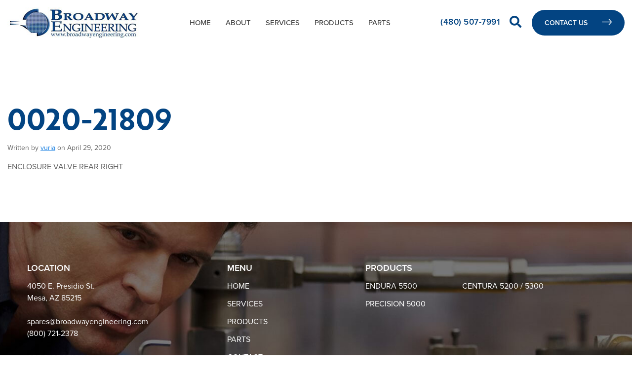

--- FILE ---
content_type: text/html; charset=UTF-8
request_url: https://broadwayengineering.com/parts/0020-21809/
body_size: 5671
content:
<!DOCTYPE html>
<html lang="en-US">
<head>
	<!-- Set up Meta -->
	<meta http-equiv="X-UA-Compatible" content="IE=edge">
	<meta charset="UTF-8">

	<!-- Set the viewport width to device width for mobile -->
	<meta name="viewport" content="width=device-width, initial-scale=1, maximum-scale=5, user-scalable=yes">
	<!-- Remove Microsoft Edge's & Safari phone-email styling -->
	<meta name="format-detection" content="telephone=no,email=no,url=no">

	<!-- Add external fonts below (GoogleFonts / Typekit) -->
	<link rel="stylesheet" href="https://use.typekit.net/mrc1lbt.css">

	<meta name='robots' content='index, follow, max-image-preview:large, max-snippet:-1, max-video-preview:-1' />
	<style>img:is([sizes="auto" i], [sizes^="auto," i]) { contain-intrinsic-size: 3000px 1500px }</style>
	
	<!-- This site is optimized with the Yoast SEO plugin v19.10 - https://yoast.com/wordpress/plugins/seo/ -->
	<title>0020-21809 - Broadway Engineering</title>
	<link rel="canonical" href="https://www.broadwayengineering.com/parts/0020-21809/" />
	<meta property="og:locale" content="en_US" />
	<meta property="og:type" content="article" />
	<meta property="og:title" content="0020-21809 - Broadway Engineering" />
	<meta property="og:description" content="$1.00" />
	<meta property="og:url" content="https://www.broadwayengineering.com/parts/0020-21809/" />
	<meta property="og:site_name" content="Broadway Engineering" />
	<meta property="article:modified_time" content="2020-04-29T23:35:00+00:00" />
	<meta name="twitter:card" content="summary_large_image" />
	<script type="application/ld+json" class="yoast-schema-graph">{"@context":"https://schema.org","@graph":[{"@type":"WebPage","@id":"https://www.broadwayengineering.com/parts/0020-21809/","url":"https://www.broadwayengineering.com/parts/0020-21809/","name":"0020-21809 - Broadway Engineering","isPartOf":{"@id":"https://www.broadwayengineering.com/#website"},"datePublished":"2020-04-29T23:34:59+00:00","dateModified":"2020-04-29T23:35:00+00:00","breadcrumb":{"@id":"https://www.broadwayengineering.com/parts/0020-21809/#breadcrumb"},"inLanguage":"en-US","potentialAction":[{"@type":"ReadAction","target":["https://www.broadwayengineering.com/parts/0020-21809/"]}]},{"@type":"BreadcrumbList","@id":"https://www.broadwayengineering.com/parts/0020-21809/#breadcrumb","itemListElement":[{"@type":"ListItem","position":1,"name":"Home","item":"https://www.broadwayengineering.com/"},{"@type":"ListItem","position":2,"name":"Parts","item":"https://www.broadwayengineering.com/parts/"},{"@type":"ListItem","position":3,"name":"0020-21809"}]},{"@type":"WebSite","@id":"https://www.broadwayengineering.com/#website","url":"https://www.broadwayengineering.com/","name":"Broadway Engineering","description":"Site by Vuria","publisher":{"@id":"https://www.broadwayengineering.com/#organization"},"potentialAction":[{"@type":"SearchAction","target":{"@type":"EntryPoint","urlTemplate":"https://www.broadwayengineering.com/?s={search_term_string}"},"query-input":"required name=search_term_string"}],"inLanguage":"en-US"},{"@type":"Organization","@id":"https://www.broadwayengineering.com/#organization","name":"Broadway Engineering","url":"https://www.broadwayengineering.com/","logo":{"@type":"ImageObject","inLanguage":"en-US","@id":"https://www.broadwayengineering.com/#/schema/logo/image/","url":"https://broadwayengineering.com/wp-content/uploads/2020/03/logo.jpg","contentUrl":"https://broadwayengineering.com/wp-content/uploads/2020/03/logo.jpg","width":269,"height":62,"caption":"Broadway Engineering"},"image":{"@id":"https://www.broadwayengineering.com/#/schema/logo/image/"}}]}</script>
	<!-- / Yoast SEO plugin. -->


<link rel="alternate" type="application/rss+xml" title="Broadway Engineering &raquo; Feed" href="https://broadwayengineering.com/feed/" />
		<!-- This site uses the Google Analytics by MonsterInsights plugin v9.11.0 - Using Analytics tracking - https://www.monsterinsights.com/ -->
		<!-- Note: MonsterInsights is not currently configured on this site. The site owner needs to authenticate with Google Analytics in the MonsterInsights settings panel. -->
					<!-- No tracking code set -->
				<!-- / Google Analytics by MonsterInsights -->
		<style id='classic-theme-styles-inline-css'>
/*! This file is auto-generated */
.wp-block-button__link{color:#fff;background-color:#32373c;border-radius:9999px;box-shadow:none;text-decoration:none;padding:calc(.667em + 2px) calc(1.333em + 2px);font-size:1.125em}.wp-block-file__button{background:#32373c;color:#fff;text-decoration:none}
</style>
<style id='global-styles-inline-css'>
:root{--wp--preset--aspect-ratio--square: 1;--wp--preset--aspect-ratio--4-3: 4/3;--wp--preset--aspect-ratio--3-4: 3/4;--wp--preset--aspect-ratio--3-2: 3/2;--wp--preset--aspect-ratio--2-3: 2/3;--wp--preset--aspect-ratio--16-9: 16/9;--wp--preset--aspect-ratio--9-16: 9/16;--wp--preset--color--black: #000000;--wp--preset--color--cyan-bluish-gray: #abb8c3;--wp--preset--color--white: #ffffff;--wp--preset--color--pale-pink: #f78da7;--wp--preset--color--vivid-red: #cf2e2e;--wp--preset--color--luminous-vivid-orange: #ff6900;--wp--preset--color--luminous-vivid-amber: #fcb900;--wp--preset--color--light-green-cyan: #7bdcb5;--wp--preset--color--vivid-green-cyan: #00d084;--wp--preset--color--pale-cyan-blue: #8ed1fc;--wp--preset--color--vivid-cyan-blue: #0693e3;--wp--preset--color--vivid-purple: #9b51e0;--wp--preset--gradient--vivid-cyan-blue-to-vivid-purple: linear-gradient(135deg,rgba(6,147,227,1) 0%,rgb(155,81,224) 100%);--wp--preset--gradient--light-green-cyan-to-vivid-green-cyan: linear-gradient(135deg,rgb(122,220,180) 0%,rgb(0,208,130) 100%);--wp--preset--gradient--luminous-vivid-amber-to-luminous-vivid-orange: linear-gradient(135deg,rgba(252,185,0,1) 0%,rgba(255,105,0,1) 100%);--wp--preset--gradient--luminous-vivid-orange-to-vivid-red: linear-gradient(135deg,rgba(255,105,0,1) 0%,rgb(207,46,46) 100%);--wp--preset--gradient--very-light-gray-to-cyan-bluish-gray: linear-gradient(135deg,rgb(238,238,238) 0%,rgb(169,184,195) 100%);--wp--preset--gradient--cool-to-warm-spectrum: linear-gradient(135deg,rgb(74,234,220) 0%,rgb(151,120,209) 20%,rgb(207,42,186) 40%,rgb(238,44,130) 60%,rgb(251,105,98) 80%,rgb(254,248,76) 100%);--wp--preset--gradient--blush-light-purple: linear-gradient(135deg,rgb(255,206,236) 0%,rgb(152,150,240) 100%);--wp--preset--gradient--blush-bordeaux: linear-gradient(135deg,rgb(254,205,165) 0%,rgb(254,45,45) 50%,rgb(107,0,62) 100%);--wp--preset--gradient--luminous-dusk: linear-gradient(135deg,rgb(255,203,112) 0%,rgb(199,81,192) 50%,rgb(65,88,208) 100%);--wp--preset--gradient--pale-ocean: linear-gradient(135deg,rgb(255,245,203) 0%,rgb(182,227,212) 50%,rgb(51,167,181) 100%);--wp--preset--gradient--electric-grass: linear-gradient(135deg,rgb(202,248,128) 0%,rgb(113,206,126) 100%);--wp--preset--gradient--midnight: linear-gradient(135deg,rgb(2,3,129) 0%,rgb(40,116,252) 100%);--wp--preset--font-size--small: 13px;--wp--preset--font-size--medium: 20px;--wp--preset--font-size--large: 36px;--wp--preset--font-size--x-large: 42px;--wp--preset--spacing--20: 0.44rem;--wp--preset--spacing--30: 0.67rem;--wp--preset--spacing--40: 1rem;--wp--preset--spacing--50: 1.5rem;--wp--preset--spacing--60: 2.25rem;--wp--preset--spacing--70: 3.38rem;--wp--preset--spacing--80: 5.06rem;--wp--preset--shadow--natural: 6px 6px 9px rgba(0, 0, 0, 0.2);--wp--preset--shadow--deep: 12px 12px 50px rgba(0, 0, 0, 0.4);--wp--preset--shadow--sharp: 6px 6px 0px rgba(0, 0, 0, 0.2);--wp--preset--shadow--outlined: 6px 6px 0px -3px rgba(255, 255, 255, 1), 6px 6px rgba(0, 0, 0, 1);--wp--preset--shadow--crisp: 6px 6px 0px rgba(0, 0, 0, 1);}:where(.is-layout-flex){gap: 0.5em;}:where(.is-layout-grid){gap: 0.5em;}body .is-layout-flex{display: flex;}.is-layout-flex{flex-wrap: wrap;align-items: center;}.is-layout-flex > :is(*, div){margin: 0;}body .is-layout-grid{display: grid;}.is-layout-grid > :is(*, div){margin: 0;}:where(.wp-block-columns.is-layout-flex){gap: 2em;}:where(.wp-block-columns.is-layout-grid){gap: 2em;}:where(.wp-block-post-template.is-layout-flex){gap: 1.25em;}:where(.wp-block-post-template.is-layout-grid){gap: 1.25em;}.has-black-color{color: var(--wp--preset--color--black) !important;}.has-cyan-bluish-gray-color{color: var(--wp--preset--color--cyan-bluish-gray) !important;}.has-white-color{color: var(--wp--preset--color--white) !important;}.has-pale-pink-color{color: var(--wp--preset--color--pale-pink) !important;}.has-vivid-red-color{color: var(--wp--preset--color--vivid-red) !important;}.has-luminous-vivid-orange-color{color: var(--wp--preset--color--luminous-vivid-orange) !important;}.has-luminous-vivid-amber-color{color: var(--wp--preset--color--luminous-vivid-amber) !important;}.has-light-green-cyan-color{color: var(--wp--preset--color--light-green-cyan) !important;}.has-vivid-green-cyan-color{color: var(--wp--preset--color--vivid-green-cyan) !important;}.has-pale-cyan-blue-color{color: var(--wp--preset--color--pale-cyan-blue) !important;}.has-vivid-cyan-blue-color{color: var(--wp--preset--color--vivid-cyan-blue) !important;}.has-vivid-purple-color{color: var(--wp--preset--color--vivid-purple) !important;}.has-black-background-color{background-color: var(--wp--preset--color--black) !important;}.has-cyan-bluish-gray-background-color{background-color: var(--wp--preset--color--cyan-bluish-gray) !important;}.has-white-background-color{background-color: var(--wp--preset--color--white) !important;}.has-pale-pink-background-color{background-color: var(--wp--preset--color--pale-pink) !important;}.has-vivid-red-background-color{background-color: var(--wp--preset--color--vivid-red) !important;}.has-luminous-vivid-orange-background-color{background-color: var(--wp--preset--color--luminous-vivid-orange) !important;}.has-luminous-vivid-amber-background-color{background-color: var(--wp--preset--color--luminous-vivid-amber) !important;}.has-light-green-cyan-background-color{background-color: var(--wp--preset--color--light-green-cyan) !important;}.has-vivid-green-cyan-background-color{background-color: var(--wp--preset--color--vivid-green-cyan) !important;}.has-pale-cyan-blue-background-color{background-color: var(--wp--preset--color--pale-cyan-blue) !important;}.has-vivid-cyan-blue-background-color{background-color: var(--wp--preset--color--vivid-cyan-blue) !important;}.has-vivid-purple-background-color{background-color: var(--wp--preset--color--vivid-purple) !important;}.has-black-border-color{border-color: var(--wp--preset--color--black) !important;}.has-cyan-bluish-gray-border-color{border-color: var(--wp--preset--color--cyan-bluish-gray) !important;}.has-white-border-color{border-color: var(--wp--preset--color--white) !important;}.has-pale-pink-border-color{border-color: var(--wp--preset--color--pale-pink) !important;}.has-vivid-red-border-color{border-color: var(--wp--preset--color--vivid-red) !important;}.has-luminous-vivid-orange-border-color{border-color: var(--wp--preset--color--luminous-vivid-orange) !important;}.has-luminous-vivid-amber-border-color{border-color: var(--wp--preset--color--luminous-vivid-amber) !important;}.has-light-green-cyan-border-color{border-color: var(--wp--preset--color--light-green-cyan) !important;}.has-vivid-green-cyan-border-color{border-color: var(--wp--preset--color--vivid-green-cyan) !important;}.has-pale-cyan-blue-border-color{border-color: var(--wp--preset--color--pale-cyan-blue) !important;}.has-vivid-cyan-blue-border-color{border-color: var(--wp--preset--color--vivid-cyan-blue) !important;}.has-vivid-purple-border-color{border-color: var(--wp--preset--color--vivid-purple) !important;}.has-vivid-cyan-blue-to-vivid-purple-gradient-background{background: var(--wp--preset--gradient--vivid-cyan-blue-to-vivid-purple) !important;}.has-light-green-cyan-to-vivid-green-cyan-gradient-background{background: var(--wp--preset--gradient--light-green-cyan-to-vivid-green-cyan) !important;}.has-luminous-vivid-amber-to-luminous-vivid-orange-gradient-background{background: var(--wp--preset--gradient--luminous-vivid-amber-to-luminous-vivid-orange) !important;}.has-luminous-vivid-orange-to-vivid-red-gradient-background{background: var(--wp--preset--gradient--luminous-vivid-orange-to-vivid-red) !important;}.has-very-light-gray-to-cyan-bluish-gray-gradient-background{background: var(--wp--preset--gradient--very-light-gray-to-cyan-bluish-gray) !important;}.has-cool-to-warm-spectrum-gradient-background{background: var(--wp--preset--gradient--cool-to-warm-spectrum) !important;}.has-blush-light-purple-gradient-background{background: var(--wp--preset--gradient--blush-light-purple) !important;}.has-blush-bordeaux-gradient-background{background: var(--wp--preset--gradient--blush-bordeaux) !important;}.has-luminous-dusk-gradient-background{background: var(--wp--preset--gradient--luminous-dusk) !important;}.has-pale-ocean-gradient-background{background: var(--wp--preset--gradient--pale-ocean) !important;}.has-electric-grass-gradient-background{background: var(--wp--preset--gradient--electric-grass) !important;}.has-midnight-gradient-background{background: var(--wp--preset--gradient--midnight) !important;}.has-small-font-size{font-size: var(--wp--preset--font-size--small) !important;}.has-medium-font-size{font-size: var(--wp--preset--font-size--medium) !important;}.has-large-font-size{font-size: var(--wp--preset--font-size--large) !important;}.has-x-large-font-size{font-size: var(--wp--preset--font-size--x-large) !important;}
:where(.wp-block-post-template.is-layout-flex){gap: 1.25em;}:where(.wp-block-post-template.is-layout-grid){gap: 1.25em;}
:where(.wp-block-columns.is-layout-flex){gap: 2em;}:where(.wp-block-columns.is-layout-grid){gap: 2em;}
:root :where(.wp-block-pullquote){font-size: 1.5em;line-height: 1.6;}
</style>
<link rel='stylesheet' id='foundation-css' href='https://broadwayengineering.com/wp-content/themes/broadway-engineering/assets/css/foundation.css?ver=6.5.3' media='all' />
<link rel='stylesheet' id='custom-css' href='https://broadwayengineering.com/wp-content/themes/broadway-engineering/assets/css/custom.css' media='all' />
<link rel='stylesheet' id='style-css' href='https://broadwayengineering.com/wp-content/themes/broadway-engineering/style.css' media='all' />
<script src="https://broadwayengineering.com/wp-includes/js/jquery/jquery.min.js?ver=3.7.1" id="jquery-core-js"></script>
<script src="https://broadwayengineering.com/wp-includes/js/jquery/jquery-migrate.min.js?ver=3.4.1" id="jquery-migrate-js"></script>
<link rel="https://api.w.org/" href="https://broadwayengineering.com/wp-json/" /><link rel="alternate" title="JSON" type="application/json" href="https://broadwayengineering.com/wp-json/wp/v2/our_parts/158059" /><link rel="EditURI" type="application/rsd+xml" title="RSD" href="https://broadwayengineering.com/xmlrpc.php?rsd" />
<meta name="generator" content="WordPress 6.7.4" />
<link rel='shortlink' href='https://broadwayengineering.com/?p=158059' />
<link rel="alternate" title="oEmbed (JSON)" type="application/json+oembed" href="https://broadwayengineering.com/wp-json/oembed/1.0/embed?url=https%3A%2F%2Fbroadwayengineering.com%2Fparts%2F0020-21809%2F" />
<link rel="alternate" title="oEmbed (XML)" type="text/xml+oembed" href="https://broadwayengineering.com/wp-json/oembed/1.0/embed?url=https%3A%2F%2Fbroadwayengineering.com%2Fparts%2F0020-21809%2F&#038;format=xml" />

			<style>
				body.admin-bar {margin-top:32px !important}
				@media screen and (max-width: 782px) {
					body.admin-bar { margin-top:46px !important }
				}
			</style>
			<style>.recentcomments a{display:inline !important;padding:0 !important;margin:0 !important;}</style><link rel="icon" href="https://broadwayengineering.com/wp-content/uploads/2020/03/favicon-1.ico" sizes="32x32" />
<link rel="icon" href="https://broadwayengineering.com/wp-content/uploads/2020/03/favicon-1.ico" sizes="192x192" />
<link rel="apple-touch-icon" href="https://broadwayengineering.com/wp-content/uploads/2020/03/favicon-1.ico" />
<meta name="msapplication-TileImage" content="https://broadwayengineering.com/wp-content/uploads/2020/03/favicon-1.ico" />
</head>

<body class="our_parts-template-default single single-our_parts postid-158059 wp-custom-logo no-outline">

<!-- <div class="preloader hide-for-medium">
	<div class="preloader__icon"></div>
</div> -->

<div class="body__inner">
<!-- BEGIN of header -->
<header class="header">
	<div class="grid-container menu-grid-container short-container">
		<div class="grid-x align-middle">
			<div class="xlarge-3 large-3 medium-6 small-7 cell">
				<div class="logo">
					<h1><a href="https://broadwayengineering.com/" class="custom-logo-link" rel="home" title="Broadway Engineering" itemscope><img src="https://broadwayengineering.com/wp-content/uploads/2020/03/logo.jpg" class="custom-logo" itemprop="siteLogo" alt="Broadway Engineering"></a><span class="css-clip">Broadway Engineering</span></h1>
				</div>
			</div>
			<div class="xlarge-5 large-6 medium-1 small-1 cell small-order-2 large-order-1">
									<div class="title-bar hide-for-large" data-responsive-toggle="main-menu" data-hide-for="large">
						<button class="menu-icon" type="button" data-toggle aria-label="Menu" aria-controls="main-menu"><span></span></button>
					</div>
					<nav class="top-bar" id="main-menu">
						<div class="menu-header-menu-container"><ul id="menu-header-menu" class="menu header-menu" data-responsive-menu="accordion medium-dropdown" data-submenu-toggle="true" data-multi-open="false" data-close-on-click-inside="false"><li id="menu-item-7" class="menu-item menu-item-type-post_type menu-item-object-page menu-item-home menu-item-7"><a href="https://broadwayengineering.com/">Home</a></li>
<li id="menu-item-30" class="menu-item menu-item-type-post_type menu-item-object-page menu-item-30"><a href="https://broadwayengineering.com/about/">About</a></li>
<li id="menu-item-29" class="menu-item menu-item-type-post_type menu-item-object-page menu-item-29"><a href="https://broadwayengineering.com/services/">Services</a></li>
<li id="menu-item-28" class="menu-item menu-item-type-post_type menu-item-object-page menu-item-28"><a href="https://broadwayengineering.com/products/">Products</a></li>
<li id="menu-item-294" class="menu-item menu-item-type-post_type_archive menu-item-object-our_parts menu-item-294"><a href="https://broadwayengineering.com/parts/">Parts</a></li>
</ul></div>												    <a href="https://broadwayengineering.com/contacts/" class="header__button button hide-for-large" >
						    	Contact us						    </a>
											</nav>
							</div>
			<div class="xlarge-4 large-3 medium-5 small-4 cell text-right small-order-1 large-order-2">
								    <a href="tel:4805077991" class="header__phone">
				    	(480) 507-7991				    </a>
								<span class="header__search">
					<i class="fas fa-search"></i>
				</span>
								    <a href="https://broadwayengineering.com/contacts/" class="header__button button show-for-large" >
				    	Contact us				    </a>
							</div>
		</div>
	</div>
</header>
<!-- END of header -->

<!-- morphingsearch -->
<div id="morphsearch" class="morphsearch">
	<!-- BEGIN of search form -->
<form method="get" id="searchform" class="morphsearch-form" action="https://broadwayengineering.com/parts/">
	<label for="s" class="css-clip">Search</label>
	<input type="search" name="find" id="s" class="morphsearch-input" placeholder="Broadway Search..." value="">
	<button type="submit" name="submit" class="morphsearch-submit" id="searchsubmit" aria-label="Submit search"><i class="fas fa-search"></i></button>
</form>
<!-- END of search form -->	<span class="morphsearch-close"></span>
</div>
<!-- /morphingsearch -->

<div style="overflow: hidden;">	<main class="main-content">
		<div class="grid-container">
			<div class="grid-x grid-margin-x">
				<!-- BEGIN of post content -->
				<div class="large-8 medium-8 small-12 cell">
																		<article id="post-158059" class="entry post-158059 our_parts type-our_parts status-publish hentry">
								<h1 class="page-title entry__title">0020-21809</h1>
																<p class="entry__meta">Written by <a href="https://broadwayengineering.com/author/vuria/" title="Posts by vuria" rel="author">vuria</a> on April 29, 2020</p>
								<div class="entry__content clearfix">
									<p>ENCLOSURE VALVE REAR RIGHT</p>
								</div>
							</article>
															</div>
				<!-- END of post content -->
			</div>
		</div>
	</main>


</div> <!-- END overflow hidden from header -->

<!-- BEGIN of footer -->
<footer class="footer bg-cover" style="background-image: url(https://broadwayengineering.com/wp-content/uploads/2020/03/2-layers-2-1920x426.jpg)">
	<div class="grid-container">
		<div class="grid-x">
			<div class="cell">
				<div class="footer__wrap">
										    <div class="footer__location">
					    								    <h5>Location</h5>
												    	<p>4050 E. Presidio St.<br />
Mesa, AZ 85215</p>
<p><a href="mailto:spares@broadwayengineering.com">spares@broadwayengineering.com</a><br />
<a href="tel:8007212378">(800) 721-2378</a></p>
<p><a href="https://goo.gl/maps/tzdCDrCCpreAVK1H9" target="_blank" rel="noopener"><strong>GET DIRECTIONS</strong></a></p>
					    </div>
															<div class="footer__menu">
												    <h5>Menu</h5>
												<div class="menu-footer-menu-container"><ul id="menu-footer-menu" class="footer-menu"><li id="menu-item-35" class="menu-item menu-item-type-post_type menu-item-object-page menu-item-home menu-item-35"><a href="https://broadwayengineering.com/">Home</a></li>
<li id="menu-item-34" class="menu-item menu-item-type-post_type menu-item-object-page menu-item-34"><a href="https://broadwayengineering.com/services/">Services</a></li>
<li id="menu-item-33" class="menu-item menu-item-type-post_type menu-item-object-page menu-item-33"><a href="https://broadwayengineering.com/products/">Products</a></li>
<li id="menu-item-290" class="menu-item menu-item-type-post_type_archive menu-item-object-our_parts menu-item-290"><a href="https://broadwayengineering.com/parts/">Parts</a></li>
<li id="menu-item-31" class="menu-item menu-item-type-post_type menu-item-object-page menu-item-31"><a href="https://broadwayengineering.com/contacts/">Contact</a></li>
</ul></div>					</div>
																<div class="footer__products">
														    <h5>Products</h5>
														<ul>
																	<li>
										<a href="https://broadwayengineering.com/our_products/endura-5500/" >
											ENDURA 5500										</a>
									</li>
																	<li>
										<a href="https://broadwayengineering.com/our_products/centura-5200-5300/" >
											CENTURA 5200 / 5300										</a>
									</li>
																	<li>
										<a href="https://broadwayengineering.com/our_products/precision-5000/" >
											PRECISION 5000										</a>
									</li>
															</ul>
						</div>
									</div>
									<div class="footer__copy">
						<div class="grid-container">
							<div class="grid-x grid-margin-x">
								<div class="cell ">
									<p>Copyright © 2025 Broadway Engineering. All Rights Reserved. <a href="https://www.vuria.com" target="_blank" rel="noopener">Website</a> by <a href="https://www.vuria.com/" target="_blank" rel="noopener">VURIA</a></p>
								</div>
							</div>
						</div>
					</div>
							</div>
		</div>
	</div>
</footer>
<!-- END of footer -->

</div>
<!-- END of body__inner -->

<script src="https://broadwayengineering.com/wp-content/themes/broadway-engineering/assets/js/foundation.min.js?ver=6.5.3" id="foundation.min-js"></script>
<script id="foundation.min-js-after">
jQuery(document).foundation();
</script>
<script src="https://broadwayengineering.com/wp-content/themes/broadway-engineering/assets/js/plugins/slick.min.js?ver=1.8.1" id="slick-js"></script>
<script src="https://broadwayengineering.com/wp-content/themes/broadway-engineering/assets/js/plugins/lazyload.min.js?ver=12.4.0" id="lazyload-js"></script>
<script src="https://broadwayengineering.com/wp-content/themes/broadway-engineering/assets/js/plugins/jquery.matchHeight-min.js?ver=0.7.2" id="matchHeight-js"></script>
<script src="https://broadwayengineering.com/wp-content/themes/broadway-engineering/assets/js/plugins/jquery.fancybox.v3.js?ver=3.5.2" id="fancybox.v3-js"></script>
<script src="https://broadwayengineering.com/wp-content/themes/broadway-engineering/assets/js/global.js" id="global-js"></script>
<script src="https://broadwayengineering.com/wp-content/themes/broadway-engineering/assets/js/wow.min.js" id="wow-js"></script>
</body>
</html>


--- FILE ---
content_type: text/css
request_url: https://broadwayengineering.com/wp-content/themes/broadway-engineering/assets/css/custom.css
body_size: 26819
content:
/*!
 * Font Awesome Free 5.10.2 by @fontawesome - https://fontawesome.com
 * License - https://fontawesome.com/license/free (Icons: CC BY 4.0, Fonts: SIL OFL 1.1, Code: MIT License)
 */.fa,.fas,.far,.fal,.fad,.fab{-moz-osx-font-smoothing:grayscale;-webkit-font-smoothing:antialiased;display:inline-block;font-style:normal;font-variant:normal;text-rendering:auto;line-height:1}.fa-500px:before{content:"\f26e"}.fa-accessible-icon:before{content:"\f368"}.fa-accusoft:before{content:"\f369"}.fa-acquisitions-incorporated:before{content:"\f6af"}.fa-ad:before{content:"\f641"}.fa-address-book:before{content:"\f2b9"}.fa-address-card:before{content:"\f2bb"}.fa-adjust:before{content:"\f042"}.fa-adn:before{content:"\f170"}.fa-adobe:before{content:"\f778"}.fa-adversal:before{content:"\f36a"}.fa-affiliatetheme:before{content:"\f36b"}.fa-air-freshener:before{content:"\f5d0"}.fa-airbnb:before{content:"\f834"}.fa-algolia:before{content:"\f36c"}.fa-align-center:before{content:"\f037"}.fa-align-justify:before{content:"\f039"}.fa-align-left:before{content:"\f036"}.fa-align-right:before{content:"\f038"}.fa-alipay:before{content:"\f642"}.fa-allergies:before{content:"\f461"}.fa-amazon:before{content:"\f270"}.fa-amazon-pay:before{content:"\f42c"}.fa-ambulance:before{content:"\f0f9"}.fa-american-sign-language-interpreting:before{content:"\f2a3"}.fa-amilia:before{content:"\f36d"}.fa-anchor:before{content:"\f13d"}.fa-android:before{content:"\f17b"}.fa-angellist:before{content:"\f209"}.fa-angle-double-down:before{content:"\f103"}.fa-angle-double-left:before{content:"\f100"}.fa-angle-double-right:before{content:"\f101"}.fa-angle-double-up:before{content:"\f102"}.fa-angle-down:before{content:"\f107"}.fa-angle-left:before{content:"\f104"}.fa-angle-right:before{content:"\f105"}.fa-angle-up:before{content:"\f106"}.fa-angry:before{content:"\f556"}.fa-angrycreative:before{content:"\f36e"}.fa-angular:before{content:"\f420"}.fa-ankh:before{content:"\f644"}.fa-app-store:before{content:"\f36f"}.fa-app-store-ios:before{content:"\f370"}.fa-apper:before{content:"\f371"}.fa-apple:before{content:"\f179"}.fa-apple-alt:before{content:"\f5d1"}.fa-apple-pay:before{content:"\f415"}.fa-archive:before{content:"\f187"}.fa-archway:before{content:"\f557"}.fa-arrow-alt-circle-down:before{content:"\f358"}.fa-arrow-alt-circle-left:before{content:"\f359"}.fa-arrow-alt-circle-right:before{content:"\f35a"}.fa-arrow-alt-circle-up:before{content:"\f35b"}.fa-arrow-circle-down:before{content:"\f0ab"}.fa-arrow-circle-left:before{content:"\f0a8"}.fa-arrow-circle-right:before{content:"\f0a9"}.fa-arrow-circle-up:before{content:"\f0aa"}.fa-arrow-down:before{content:"\f063"}.fa-arrow-left:before{content:"\f060"}.fa-arrow-right:before{content:"\f061"}.fa-arrow-up:before{content:"\f062"}.fa-arrows-alt:before{content:"\f0b2"}.fa-arrows-alt-h:before{content:"\f337"}.fa-arrows-alt-v:before{content:"\f338"}.fa-artstation:before{content:"\f77a"}.fa-assistive-listening-systems:before{content:"\f2a2"}.fa-asterisk:before{content:"\f069"}.fa-asymmetrik:before{content:"\f372"}.fa-at:before{content:"\f1fa"}.fa-atlas:before{content:"\f558"}.fa-atlassian:before{content:"\f77b"}.fa-atom:before{content:"\f5d2"}.fa-audible:before{content:"\f373"}.fa-audio-description:before{content:"\f29e"}.fa-autoprefixer:before{content:"\f41c"}.fa-avianex:before{content:"\f374"}.fa-aviato:before{content:"\f421"}.fa-award:before{content:"\f559"}.fa-aws:before{content:"\f375"}.fa-baby:before{content:"\f77c"}.fa-baby-carriage:before{content:"\f77d"}.fa-backspace:before{content:"\f55a"}.fa-backward:before{content:"\f04a"}.fa-bacon:before{content:"\f7e5"}.fa-balance-scale:before{content:"\f24e"}.fa-balance-scale-left:before{content:"\f515"}.fa-balance-scale-right:before{content:"\f516"}.fa-ban:before{content:"\f05e"}.fa-band-aid:before{content:"\f462"}.fa-bandcamp:before{content:"\f2d5"}.fa-barcode:before{content:"\f02a"}.fa-bars:before{content:"\f0c9"}.fa-baseball-ball:before{content:"\f433"}.fa-basketball-ball:before{content:"\f434"}.fa-bath:before{content:"\f2cd"}.fa-battery-empty:before{content:"\f244"}.fa-battery-full:before{content:"\f240"}.fa-battery-half:before{content:"\f242"}.fa-battery-quarter:before{content:"\f243"}.fa-battery-three-quarters:before{content:"\f241"}.fa-battle-net:before{content:"\f835"}.fa-bed:before{content:"\f236"}.fa-beer:before{content:"\f0fc"}.fa-behance:before{content:"\f1b4"}.fa-behance-square:before{content:"\f1b5"}.fa-bell:before{content:"\f0f3"}.fa-bell-slash:before{content:"\f1f6"}.fa-bezier-curve:before{content:"\f55b"}.fa-bible:before{content:"\f647"}.fa-bicycle:before{content:"\f206"}.fa-biking:before{content:"\f84a"}.fa-bimobject:before{content:"\f378"}.fa-binoculars:before{content:"\f1e5"}.fa-biohazard:before{content:"\f780"}.fa-birthday-cake:before{content:"\f1fd"}.fa-bitbucket:before{content:"\f171"}.fa-bitcoin:before{content:"\f379"}.fa-bity:before{content:"\f37a"}.fa-black-tie:before{content:"\f27e"}.fa-blackberry:before{content:"\f37b"}.fa-blender:before{content:"\f517"}.fa-blender-phone:before{content:"\f6b6"}.fa-blind:before{content:"\f29d"}.fa-blog:before{content:"\f781"}.fa-blogger:before{content:"\f37c"}.fa-blogger-b:before{content:"\f37d"}.fa-bluetooth:before{content:"\f293"}.fa-bluetooth-b:before{content:"\f294"}.fa-bold:before{content:"\f032"}.fa-bolt:before{content:"\f0e7"}.fa-bomb:before{content:"\f1e2"}.fa-bone:before{content:"\f5d7"}.fa-bong:before{content:"\f55c"}.fa-book:before{content:"\f02d"}.fa-book-dead:before{content:"\f6b7"}.fa-book-medical:before{content:"\f7e6"}.fa-book-open:before{content:"\f518"}.fa-book-reader:before{content:"\f5da"}.fa-bookmark:before{content:"\f02e"}.fa-bootstrap:before{content:"\f836"}.fa-border-all:before{content:"\f84c"}.fa-border-none:before{content:"\f850"}.fa-border-style:before{content:"\f853"}.fa-bowling-ball:before{content:"\f436"}.fa-box:before{content:"\f466"}.fa-box-open:before{content:"\f49e"}.fa-boxes:before{content:"\f468"}.fa-braille:before{content:"\f2a1"}.fa-brain:before{content:"\f5dc"}.fa-bread-slice:before{content:"\f7ec"}.fa-briefcase:before{content:"\f0b1"}.fa-briefcase-medical:before{content:"\f469"}.fa-broadcast-tower:before{content:"\f519"}.fa-broom:before{content:"\f51a"}.fa-brush:before{content:"\f55d"}.fa-btc:before{content:"\f15a"}.fa-buffer:before{content:"\f837"}.fa-bug:before{content:"\f188"}.fa-building:before{content:"\f1ad"}.fa-bullhorn:before{content:"\f0a1"}.fa-bullseye:before{content:"\f140"}.fa-burn:before{content:"\f46a"}.fa-buromobelexperte:before{content:"\f37f"}.fa-bus:before{content:"\f207"}.fa-bus-alt:before{content:"\f55e"}.fa-business-time:before{content:"\f64a"}.fa-buysellads:before{content:"\f20d"}.fa-calculator:before{content:"\f1ec"}.fa-calendar:before{content:"\f133"}.fa-calendar-alt:before{content:"\f073"}.fa-calendar-check:before{content:"\f274"}.fa-calendar-day:before{content:"\f783"}.fa-calendar-minus:before{content:"\f272"}.fa-calendar-plus:before{content:"\f271"}.fa-calendar-times:before{content:"\f273"}.fa-calendar-week:before{content:"\f784"}.fa-camera:before{content:"\f030"}.fa-camera-retro:before{content:"\f083"}.fa-campground:before{content:"\f6bb"}.fa-canadian-maple-leaf:before{content:"\f785"}.fa-candy-cane:before{content:"\f786"}.fa-cannabis:before{content:"\f55f"}.fa-capsules:before{content:"\f46b"}.fa-car:before{content:"\f1b9"}.fa-car-alt:before{content:"\f5de"}.fa-car-battery:before{content:"\f5df"}.fa-car-crash:before{content:"\f5e1"}.fa-car-side:before{content:"\f5e4"}.fa-caret-down:before{content:"\f0d7"}.fa-caret-left:before{content:"\f0d9"}.fa-caret-right:before{content:"\f0da"}.fa-caret-square-down:before{content:"\f150"}.fa-caret-square-left:before{content:"\f191"}.fa-caret-square-right:before{content:"\f152"}.fa-caret-square-up:before{content:"\f151"}.fa-caret-up:before{content:"\f0d8"}.fa-carrot:before{content:"\f787"}.fa-cart-arrow-down:before{content:"\f218"}.fa-cart-plus:before{content:"\f217"}.fa-cash-register:before{content:"\f788"}.fa-cat:before{content:"\f6be"}.fa-cc-amazon-pay:before{content:"\f42d"}.fa-cc-amex:before{content:"\f1f3"}.fa-cc-apple-pay:before{content:"\f416"}.fa-cc-diners-club:before{content:"\f24c"}.fa-cc-discover:before{content:"\f1f2"}.fa-cc-jcb:before{content:"\f24b"}.fa-cc-mastercard:before{content:"\f1f1"}.fa-cc-paypal:before{content:"\f1f4"}.fa-cc-stripe:before{content:"\f1f5"}.fa-cc-visa:before{content:"\f1f0"}.fa-centercode:before{content:"\f380"}.fa-centos:before{content:"\f789"}.fa-certificate:before{content:"\f0a3"}.fa-chair:before{content:"\f6c0"}.fa-chalkboard:before{content:"\f51b"}.fa-chalkboard-teacher:before{content:"\f51c"}.fa-charging-station:before{content:"\f5e7"}.fa-chart-area:before{content:"\f1fe"}.fa-chart-bar:before{content:"\f080"}.fa-chart-line:before{content:"\f201"}.fa-chart-pie:before{content:"\f200"}.fa-check:before{content:"\f00c"}.fa-check-circle:before{content:"\f058"}.fa-check-double:before{content:"\f560"}.fa-check-square:before{content:"\f14a"}.fa-cheese:before{content:"\f7ef"}.fa-chess:before{content:"\f439"}.fa-chess-bishop:before{content:"\f43a"}.fa-chess-board:before{content:"\f43c"}.fa-chess-king:before{content:"\f43f"}.fa-chess-knight:before{content:"\f441"}.fa-chess-pawn:before{content:"\f443"}.fa-chess-queen:before{content:"\f445"}.fa-chess-rook:before{content:"\f447"}.fa-chevron-circle-down:before{content:"\f13a"}.fa-chevron-circle-left:before{content:"\f137"}.fa-chevron-circle-right:before{content:"\f138"}.fa-chevron-circle-up:before{content:"\f139"}.fa-chevron-down:before{content:"\f078"}.fa-chevron-left:before{content:"\f053"}.fa-chevron-right:before{content:"\f054"}.fa-chevron-up:before{content:"\f077"}.fa-child:before{content:"\f1ae"}.fa-chrome:before{content:"\f268"}.fa-chromecast:before{content:"\f838"}.fa-church:before{content:"\f51d"}.fa-circle:before{content:"\f111"}.fa-circle-notch:before{content:"\f1ce"}.fa-city:before{content:"\f64f"}.fa-clinic-medical:before{content:"\f7f2"}.fa-clipboard:before{content:"\f328"}.fa-clipboard-check:before{content:"\f46c"}.fa-clipboard-list:before{content:"\f46d"}.fa-clock:before{content:"\f017"}.fa-clone:before{content:"\f24d"}.fa-closed-captioning:before{content:"\f20a"}.fa-cloud:before{content:"\f0c2"}.fa-cloud-download-alt:before{content:"\f381"}.fa-cloud-meatball:before{content:"\f73b"}.fa-cloud-moon:before{content:"\f6c3"}.fa-cloud-moon-rain:before{content:"\f73c"}.fa-cloud-rain:before{content:"\f73d"}.fa-cloud-showers-heavy:before{content:"\f740"}.fa-cloud-sun:before{content:"\f6c4"}.fa-cloud-sun-rain:before{content:"\f743"}.fa-cloud-upload-alt:before{content:"\f382"}.fa-cloudscale:before{content:"\f383"}.fa-cloudsmith:before{content:"\f384"}.fa-cloudversify:before{content:"\f385"}.fa-cocktail:before{content:"\f561"}.fa-code:before{content:"\f121"}.fa-code-branch:before{content:"\f126"}.fa-codepen:before{content:"\f1cb"}.fa-codiepie:before{content:"\f284"}.fa-coffee:before{content:"\f0f4"}.fa-cog:before{content:"\f013"}.fa-cogs:before{content:"\f085"}.fa-coins:before{content:"\f51e"}.fa-columns:before{content:"\f0db"}.fa-comment:before{content:"\f075"}.fa-comment-alt:before{content:"\f27a"}.fa-comment-dollar:before{content:"\f651"}.fa-comment-dots:before{content:"\f4ad"}.fa-comment-medical:before{content:"\f7f5"}.fa-comment-slash:before{content:"\f4b3"}.fa-comments:before{content:"\f086"}.fa-comments-dollar:before{content:"\f653"}.fa-compact-disc:before{content:"\f51f"}.fa-compass:before{content:"\f14e"}.fa-compress:before{content:"\f066"}.fa-compress-arrows-alt:before{content:"\f78c"}.fa-concierge-bell:before{content:"\f562"}.fa-confluence:before{content:"\f78d"}.fa-connectdevelop:before{content:"\f20e"}.fa-contao:before{content:"\f26d"}.fa-cookie:before{content:"\f563"}.fa-cookie-bite:before{content:"\f564"}.fa-copy:before{content:"\f0c5"}.fa-copyright:before{content:"\f1f9"}.fa-cotton-bureau:before{content:"\f89e"}.fa-couch:before{content:"\f4b8"}.fa-cpanel:before{content:"\f388"}.fa-creative-commons:before{content:"\f25e"}.fa-creative-commons-by:before{content:"\f4e7"}.fa-creative-commons-nc:before{content:"\f4e8"}.fa-creative-commons-nc-eu:before{content:"\f4e9"}.fa-creative-commons-nc-jp:before{content:"\f4ea"}.fa-creative-commons-nd:before{content:"\f4eb"}.fa-creative-commons-pd:before{content:"\f4ec"}.fa-creative-commons-pd-alt:before{content:"\f4ed"}.fa-creative-commons-remix:before{content:"\f4ee"}.fa-creative-commons-sa:before{content:"\f4ef"}.fa-creative-commons-sampling:before{content:"\f4f0"}.fa-creative-commons-sampling-plus:before{content:"\f4f1"}.fa-creative-commons-share:before{content:"\f4f2"}.fa-creative-commons-zero:before{content:"\f4f3"}.fa-credit-card:before{content:"\f09d"}.fa-critical-role:before{content:"\f6c9"}.fa-crop:before{content:"\f125"}.fa-crop-alt:before{content:"\f565"}.fa-cross:before{content:"\f654"}.fa-crosshairs:before{content:"\f05b"}.fa-crow:before{content:"\f520"}.fa-crown:before{content:"\f521"}.fa-crutch:before{content:"\f7f7"}.fa-css3:before{content:"\f13c"}.fa-css3-alt:before{content:"\f38b"}.fa-cube:before{content:"\f1b2"}.fa-cubes:before{content:"\f1b3"}.fa-cut:before{content:"\f0c4"}.fa-cuttlefish:before{content:"\f38c"}.fa-d-and-d:before{content:"\f38d"}.fa-d-and-d-beyond:before{content:"\f6ca"}.fa-dashcube:before{content:"\f210"}.fa-database:before{content:"\f1c0"}.fa-deaf:before{content:"\f2a4"}.fa-delicious:before{content:"\f1a5"}.fa-democrat:before{content:"\f747"}.fa-deploydog:before{content:"\f38e"}.fa-deskpro:before{content:"\f38f"}.fa-desktop:before{content:"\f108"}.fa-dev:before{content:"\f6cc"}.fa-deviantart:before{content:"\f1bd"}.fa-dharmachakra:before{content:"\f655"}.fa-dhl:before{content:"\f790"}.fa-diagnoses:before{content:"\f470"}.fa-diaspora:before{content:"\f791"}.fa-dice:before{content:"\f522"}.fa-dice-d20:before{content:"\f6cf"}.fa-dice-d6:before{content:"\f6d1"}.fa-dice-five:before{content:"\f523"}.fa-dice-four:before{content:"\f524"}.fa-dice-one:before{content:"\f525"}.fa-dice-six:before{content:"\f526"}.fa-dice-three:before{content:"\f527"}.fa-dice-two:before{content:"\f528"}.fa-digg:before{content:"\f1a6"}.fa-digital-ocean:before{content:"\f391"}.fa-digital-tachograph:before{content:"\f566"}.fa-directions:before{content:"\f5eb"}.fa-discord:before{content:"\f392"}.fa-discourse:before{content:"\f393"}.fa-divide:before{content:"\f529"}.fa-dizzy:before{content:"\f567"}.fa-dna:before{content:"\f471"}.fa-dochub:before{content:"\f394"}.fa-docker:before{content:"\f395"}.fa-dog:before{content:"\f6d3"}.fa-dollar-sign:before{content:"\f155"}.fa-dolly:before{content:"\f472"}.fa-dolly-flatbed:before{content:"\f474"}.fa-donate:before{content:"\f4b9"}.fa-door-closed:before{content:"\f52a"}.fa-door-open:before{content:"\f52b"}.fa-dot-circle:before{content:"\f192"}.fa-dove:before{content:"\f4ba"}.fa-download:before{content:"\f019"}.fa-draft2digital:before{content:"\f396"}.fa-drafting-compass:before{content:"\f568"}.fa-dragon:before{content:"\f6d5"}.fa-draw-polygon:before{content:"\f5ee"}.fa-dribbble:before{content:"\f17d"}.fa-dribbble-square:before{content:"\f397"}.fa-dropbox:before{content:"\f16b"}.fa-drum:before{content:"\f569"}.fa-drum-steelpan:before{content:"\f56a"}.fa-drumstick-bite:before{content:"\f6d7"}.fa-drupal:before{content:"\f1a9"}.fa-dumbbell:before{content:"\f44b"}.fa-dumpster:before{content:"\f793"}.fa-dumpster-fire:before{content:"\f794"}.fa-dungeon:before{content:"\f6d9"}.fa-dyalog:before{content:"\f399"}.fa-earlybirds:before{content:"\f39a"}.fa-ebay:before{content:"\f4f4"}.fa-edge:before{content:"\f282"}.fa-edit:before{content:"\f044"}.fa-egg:before{content:"\f7fb"}.fa-eject:before{content:"\f052"}.fa-elementor:before{content:"\f430"}.fa-ellipsis-h:before{content:"\f141"}.fa-ellipsis-v:before{content:"\f142"}.fa-ello:before{content:"\f5f1"}.fa-ember:before{content:"\f423"}.fa-empire:before{content:"\f1d1"}.fa-envelope:before{content:"\f0e0"}.fa-envelope-open:before{content:"\f2b6"}.fa-envelope-open-text:before{content:"\f658"}.fa-envelope-square:before{content:"\f199"}.fa-envira:before{content:"\f299"}.fa-equals:before{content:"\f52c"}.fa-eraser:before{content:"\f12d"}.fa-erlang:before{content:"\f39d"}.fa-ethereum:before{content:"\f42e"}.fa-ethernet:before{content:"\f796"}.fa-etsy:before{content:"\f2d7"}.fa-euro-sign:before{content:"\f153"}.fa-evernote:before{content:"\f839"}.fa-exchange-alt:before{content:"\f362"}.fa-exclamation:before{content:"\f12a"}.fa-exclamation-circle:before{content:"\f06a"}.fa-exclamation-triangle:before{content:"\f071"}.fa-expand:before{content:"\f065"}.fa-expand-arrows-alt:before{content:"\f31e"}.fa-expeditedssl:before{content:"\f23e"}.fa-external-link-alt:before{content:"\f35d"}.fa-external-link-square-alt:before{content:"\f360"}.fa-eye:before{content:"\f06e"}.fa-eye-dropper:before{content:"\f1fb"}.fa-eye-slash:before{content:"\f070"}.fa-facebook:before{content:"\f09a"}.fa-facebook-f:before{content:"\f39e"}.fa-facebook-messenger:before{content:"\f39f"}.fa-facebook-square:before{content:"\f082"}.fa-fan:before{content:"\f863"}.fa-fantasy-flight-games:before{content:"\f6dc"}.fa-fast-backward:before{content:"\f049"}.fa-fast-forward:before{content:"\f050"}.fa-fax:before{content:"\f1ac"}.fa-feather:before{content:"\f52d"}.fa-feather-alt:before{content:"\f56b"}.fa-fedex:before{content:"\f797"}.fa-fedora:before{content:"\f798"}.fa-female:before{content:"\f182"}.fa-fighter-jet:before{content:"\f0fb"}.fa-figma:before{content:"\f799"}.fa-file:before{content:"\f15b"}.fa-file-alt:before{content:"\f15c"}.fa-file-archive:before{content:"\f1c6"}.fa-file-audio:before{content:"\f1c7"}.fa-file-code:before{content:"\f1c9"}.fa-file-contract:before{content:"\f56c"}.fa-file-csv:before{content:"\f6dd"}.fa-file-download:before{content:"\f56d"}.fa-file-excel:before{content:"\f1c3"}.fa-file-export:before{content:"\f56e"}.fa-file-image:before{content:"\f1c5"}.fa-file-import:before{content:"\f56f"}.fa-file-invoice:before{content:"\f570"}.fa-file-invoice-dollar:before{content:"\f571"}.fa-file-medical:before{content:"\f477"}.fa-file-medical-alt:before{content:"\f478"}.fa-file-pdf:before{content:"\f1c1"}.fa-file-powerpoint:before{content:"\f1c4"}.fa-file-prescription:before{content:"\f572"}.fa-file-signature:before{content:"\f573"}.fa-file-upload:before{content:"\f574"}.fa-file-video:before{content:"\f1c8"}.fa-file-word:before{content:"\f1c2"}.fa-fill:before{content:"\f575"}.fa-fill-drip:before{content:"\f576"}.fa-film:before{content:"\f008"}.fa-filter:before{content:"\f0b0"}.fa-fingerprint:before{content:"\f577"}.fa-fire:before{content:"\f06d"}.fa-fire-alt:before{content:"\f7e4"}.fa-fire-extinguisher:before{content:"\f134"}.fa-firefox:before{content:"\f269"}.fa-first-aid:before{content:"\f479"}.fa-first-order:before{content:"\f2b0"}.fa-first-order-alt:before{content:"\f50a"}.fa-firstdraft:before{content:"\f3a1"}.fa-fish:before{content:"\f578"}.fa-fist-raised:before{content:"\f6de"}.fa-flag:before{content:"\f024"}.fa-flag-checkered:before{content:"\f11e"}.fa-flag-usa:before{content:"\f74d"}.fa-flask:before{content:"\f0c3"}.fa-flickr:before{content:"\f16e"}.fa-flipboard:before{content:"\f44d"}.fa-flushed:before{content:"\f579"}.fa-fly:before{content:"\f417"}.fa-folder:before{content:"\f07b"}.fa-folder-minus:before{content:"\f65d"}.fa-folder-open:before{content:"\f07c"}.fa-folder-plus:before{content:"\f65e"}.fa-font:before{content:"\f031"}.fa-font-awesome:before{content:"\f2b4"}.fa-font-awesome-alt:before{content:"\f35c"}.fa-font-awesome-flag:before{content:"\f425"}.fa-font-awesome-logo-full:before{content:"\f4e6"}.fa-fonticons:before{content:"\f280"}.fa-fonticons-fi:before{content:"\f3a2"}.fa-football-ball:before{content:"\f44e"}.fa-fort-awesome:before{content:"\f286"}.fa-fort-awesome-alt:before{content:"\f3a3"}.fa-forumbee:before{content:"\f211"}.fa-forward:before{content:"\f04e"}.fa-foursquare:before{content:"\f180"}.fa-free-code-camp:before{content:"\f2c5"}.fa-freebsd:before{content:"\f3a4"}.fa-frog:before{content:"\f52e"}.fa-frown:before{content:"\f119"}.fa-frown-open:before{content:"\f57a"}.fa-fulcrum:before{content:"\f50b"}.fa-funnel-dollar:before{content:"\f662"}.fa-futbol:before{content:"\f1e3"}.fa-galactic-republic:before{content:"\f50c"}.fa-galactic-senate:before{content:"\f50d"}.fa-gamepad:before{content:"\f11b"}.fa-gas-pump:before{content:"\f52f"}.fa-gavel:before{content:"\f0e3"}.fa-gem:before{content:"\f3a5"}.fa-genderless:before{content:"\f22d"}.fa-get-pocket:before{content:"\f265"}.fa-gg:before{content:"\f260"}.fa-gg-circle:before{content:"\f261"}.fa-ghost:before{content:"\f6e2"}.fa-gift:before{content:"\f06b"}.fa-gifts:before{content:"\f79c"}.fa-git:before{content:"\f1d3"}.fa-git-alt:before{content:"\f841"}.fa-git-square:before{content:"\f1d2"}.fa-github:before{content:"\f09b"}.fa-github-alt:before{content:"\f113"}.fa-github-square:before{content:"\f092"}.fa-gitkraken:before{content:"\f3a6"}.fa-gitlab:before{content:"\f296"}.fa-gitter:before{content:"\f426"}.fa-glass-cheers:before{content:"\f79f"}.fa-glass-martini:before{content:"\f000"}.fa-glass-martini-alt:before{content:"\f57b"}.fa-glass-whiskey:before{content:"\f7a0"}.fa-glasses:before{content:"\f530"}.fa-glide:before{content:"\f2a5"}.fa-glide-g:before{content:"\f2a6"}.fa-globe:before{content:"\f0ac"}.fa-globe-africa:before{content:"\f57c"}.fa-globe-americas:before{content:"\f57d"}.fa-globe-asia:before{content:"\f57e"}.fa-globe-europe:before{content:"\f7a2"}.fa-gofore:before{content:"\f3a7"}.fa-golf-ball:before{content:"\f450"}.fa-goodreads:before{content:"\f3a8"}.fa-goodreads-g:before{content:"\f3a9"}.fa-google:before{content:"\f1a0"}.fa-google-drive:before{content:"\f3aa"}.fa-google-play:before{content:"\f3ab"}.fa-google-plus:before{content:"\f2b3"}.fa-google-plus-g:before{content:"\f0d5"}.fa-google-plus-square:before{content:"\f0d4"}.fa-google-wallet:before{content:"\f1ee"}.fa-gopuram:before{content:"\f664"}.fa-graduation-cap:before{content:"\f19d"}.fa-gratipay:before{content:"\f184"}.fa-grav:before{content:"\f2d6"}.fa-greater-than:before{content:"\f531"}.fa-greater-than-equal:before{content:"\f532"}.fa-grimace:before{content:"\f57f"}.fa-grin:before{content:"\f580"}.fa-grin-alt:before{content:"\f581"}.fa-grin-beam:before{content:"\f582"}.fa-grin-beam-sweat:before{content:"\f583"}.fa-grin-hearts:before{content:"\f584"}.fa-grin-squint:before{content:"\f585"}.fa-grin-squint-tears:before{content:"\f586"}.fa-grin-stars:before{content:"\f587"}.fa-grin-tears:before{content:"\f588"}.fa-grin-tongue:before{content:"\f589"}.fa-grin-tongue-squint:before{content:"\f58a"}.fa-grin-tongue-wink:before{content:"\f58b"}.fa-grin-wink:before{content:"\f58c"}.fa-grip-horizontal:before{content:"\f58d"}.fa-grip-lines:before{content:"\f7a4"}.fa-grip-lines-vertical:before{content:"\f7a5"}.fa-grip-vertical:before{content:"\f58e"}.fa-gripfire:before{content:"\f3ac"}.fa-grunt:before{content:"\f3ad"}.fa-guitar:before{content:"\f7a6"}.fa-gulp:before{content:"\f3ae"}.fa-h-square:before{content:"\f0fd"}.fa-hacker-news:before{content:"\f1d4"}.fa-hacker-news-square:before{content:"\f3af"}.fa-hackerrank:before{content:"\f5f7"}.fa-hamburger:before{content:"\f805"}.fa-hammer:before{content:"\f6e3"}.fa-hamsa:before{content:"\f665"}.fa-hand-holding:before{content:"\f4bd"}.fa-hand-holding-heart:before{content:"\f4be"}.fa-hand-holding-usd:before{content:"\f4c0"}.fa-hand-lizard:before{content:"\f258"}.fa-hand-middle-finger:before{content:"\f806"}.fa-hand-paper:before{content:"\f256"}.fa-hand-peace:before{content:"\f25b"}.fa-hand-point-down:before{content:"\f0a7"}.fa-hand-point-left:before{content:"\f0a5"}.fa-hand-point-right:before{content:"\f0a4"}.fa-hand-point-up:before{content:"\f0a6"}.fa-hand-pointer:before{content:"\f25a"}.fa-hand-rock:before{content:"\f255"}.fa-hand-scissors:before{content:"\f257"}.fa-hand-spock:before{content:"\f259"}.fa-hands:before{content:"\f4c2"}.fa-hands-helping:before{content:"\f4c4"}.fa-handshake:before{content:"\f2b5"}.fa-hanukiah:before{content:"\f6e6"}.fa-hard-hat:before{content:"\f807"}.fa-hashtag:before{content:"\f292"}.fa-hat-wizard:before{content:"\f6e8"}.fa-haykal:before{content:"\f666"}.fa-hdd:before{content:"\f0a0"}.fa-heading:before{content:"\f1dc"}.fa-headphones:before{content:"\f025"}.fa-headphones-alt:before{content:"\f58f"}.fa-headset:before{content:"\f590"}.fa-heart:before{content:"\f004"}.fa-heart-broken:before{content:"\f7a9"}.fa-heartbeat:before{content:"\f21e"}.fa-helicopter:before{content:"\f533"}.fa-highlighter:before{content:"\f591"}.fa-hiking:before{content:"\f6ec"}.fa-hippo:before{content:"\f6ed"}.fa-hips:before{content:"\f452"}.fa-hire-a-helper:before{content:"\f3b0"}.fa-history:before{content:"\f1da"}.fa-hockey-puck:before{content:"\f453"}.fa-holly-berry:before{content:"\f7aa"}.fa-home:before{content:"\f015"}.fa-hooli:before{content:"\f427"}.fa-hornbill:before{content:"\f592"}.fa-horse:before{content:"\f6f0"}.fa-horse-head:before{content:"\f7ab"}.fa-hospital:before{content:"\f0f8"}.fa-hospital-alt:before{content:"\f47d"}.fa-hospital-symbol:before{content:"\f47e"}.fa-hot-tub:before{content:"\f593"}.fa-hotdog:before{content:"\f80f"}.fa-hotel:before{content:"\f594"}.fa-hotjar:before{content:"\f3b1"}.fa-hourglass:before{content:"\f254"}.fa-hourglass-end:before{content:"\f253"}.fa-hourglass-half:before{content:"\f252"}.fa-hourglass-start:before{content:"\f251"}.fa-house-damage:before{content:"\f6f1"}.fa-houzz:before{content:"\f27c"}.fa-hryvnia:before{content:"\f6f2"}.fa-html5:before{content:"\f13b"}.fa-hubspot:before{content:"\f3b2"}.fa-i-cursor:before{content:"\f246"}.fa-ice-cream:before{content:"\f810"}.fa-icicles:before{content:"\f7ad"}.fa-icons:before{content:"\f86d"}.fa-id-badge:before{content:"\f2c1"}.fa-id-card:before{content:"\f2c2"}.fa-id-card-alt:before{content:"\f47f"}.fa-igloo:before{content:"\f7ae"}.fa-image:before{content:"\f03e"}.fa-images:before{content:"\f302"}.fa-imdb:before{content:"\f2d8"}.fa-inbox:before{content:"\f01c"}.fa-indent:before{content:"\f03c"}.fa-industry:before{content:"\f275"}.fa-infinity:before{content:"\f534"}.fa-info:before{content:"\f129"}.fa-info-circle:before{content:"\f05a"}.fa-instagram:before{content:"\f16d"}.fa-intercom:before{content:"\f7af"}.fa-internet-explorer:before{content:"\f26b"}.fa-invision:before{content:"\f7b0"}.fa-ioxhost:before{content:"\f208"}.fa-italic:before{content:"\f033"}.fa-itch-io:before{content:"\f83a"}.fa-itunes:before{content:"\f3b4"}.fa-itunes-note:before{content:"\f3b5"}.fa-java:before{content:"\f4e4"}.fa-jedi:before{content:"\f669"}.fa-jedi-order:before{content:"\f50e"}.fa-jenkins:before{content:"\f3b6"}.fa-jira:before{content:"\f7b1"}.fa-joget:before{content:"\f3b7"}.fa-joint:before{content:"\f595"}.fa-joomla:before{content:"\f1aa"}.fa-journal-whills:before{content:"\f66a"}.fa-js:before{content:"\f3b8"}.fa-js-square:before{content:"\f3b9"}.fa-jsfiddle:before{content:"\f1cc"}.fa-kaaba:before{content:"\f66b"}.fa-kaggle:before{content:"\f5fa"}.fa-key:before{content:"\f084"}.fa-keybase:before{content:"\f4f5"}.fa-keyboard:before{content:"\f11c"}.fa-keycdn:before{content:"\f3ba"}.fa-khanda:before{content:"\f66d"}.fa-kickstarter:before{content:"\f3bb"}.fa-kickstarter-k:before{content:"\f3bc"}.fa-kiss:before{content:"\f596"}.fa-kiss-beam:before{content:"\f597"}.fa-kiss-wink-heart:before{content:"\f598"}.fa-kiwi-bird:before{content:"\f535"}.fa-korvue:before{content:"\f42f"}.fa-landmark:before{content:"\f66f"}.fa-language:before{content:"\f1ab"}.fa-laptop:before{content:"\f109"}.fa-laptop-code:before{content:"\f5fc"}.fa-laptop-medical:before{content:"\f812"}.fa-laravel:before{content:"\f3bd"}.fa-lastfm:before{content:"\f202"}.fa-lastfm-square:before{content:"\f203"}.fa-laugh:before{content:"\f599"}.fa-laugh-beam:before{content:"\f59a"}.fa-laugh-squint:before{content:"\f59b"}.fa-laugh-wink:before{content:"\f59c"}.fa-layer-group:before{content:"\f5fd"}.fa-leaf:before{content:"\f06c"}.fa-leanpub:before{content:"\f212"}.fa-lemon:before{content:"\f094"}.fa-less:before{content:"\f41d"}.fa-less-than:before{content:"\f536"}.fa-less-than-equal:before{content:"\f537"}.fa-level-down-alt:before{content:"\f3be"}.fa-level-up-alt:before{content:"\f3bf"}.fa-life-ring:before{content:"\f1cd"}.fa-lightbulb:before{content:"\f0eb"}.fa-line:before{content:"\f3c0"}.fa-link:before{content:"\f0c1"}.fa-linkedin:before{content:"\f08c"}.fa-linkedin-in:before{content:"\f0e1"}.fa-linode:before{content:"\f2b8"}.fa-linux:before{content:"\f17c"}.fa-lira-sign:before{content:"\f195"}.fa-list:before{content:"\f03a"}.fa-list-alt:before{content:"\f022"}.fa-list-ol:before{content:"\f0cb"}.fa-list-ul:before{content:"\f0ca"}.fa-location-arrow:before{content:"\f124"}.fa-lock:before{content:"\f023"}.fa-lock-open:before{content:"\f3c1"}.fa-long-arrow-alt-down:before{content:"\f309"}.fa-long-arrow-alt-left:before{content:"\f30a"}.fa-long-arrow-alt-right:before{content:"\f30b"}.fa-long-arrow-alt-up:before{content:"\f30c"}.fa-low-vision:before{content:"\f2a8"}.fa-luggage-cart:before{content:"\f59d"}.fa-lyft:before{content:"\f3c3"}.fa-magento:before{content:"\f3c4"}.fa-magic:before{content:"\f0d0"}.fa-magnet:before{content:"\f076"}.fa-mail-bulk:before{content:"\f674"}.fa-mailchimp:before{content:"\f59e"}.fa-male:before{content:"\f183"}.fa-mandalorian:before{content:"\f50f"}.fa-map:before{content:"\f279"}.fa-map-marked:before{content:"\f59f"}.fa-map-marked-alt:before{content:"\f5a0"}.fa-map-marker:before{content:"\f041"}.fa-map-marker-alt:before{content:"\f3c5"}.fa-map-pin:before{content:"\f276"}.fa-map-signs:before{content:"\f277"}.fa-markdown:before{content:"\f60f"}.fa-marker:before{content:"\f5a1"}.fa-mars:before{content:"\f222"}.fa-mars-double:before{content:"\f227"}.fa-mars-stroke:before{content:"\f229"}.fa-mars-stroke-h:before{content:"\f22b"}.fa-mars-stroke-v:before{content:"\f22a"}.fa-mask:before{content:"\f6fa"}.fa-mastodon:before{content:"\f4f6"}.fa-maxcdn:before{content:"\f136"}.fa-medal:before{content:"\f5a2"}.fa-medapps:before{content:"\f3c6"}.fa-medium:before{content:"\f23a"}.fa-medium-m:before{content:"\f3c7"}.fa-medkit:before{content:"\f0fa"}.fa-medrt:before{content:"\f3c8"}.fa-meetup:before{content:"\f2e0"}.fa-megaport:before{content:"\f5a3"}.fa-meh:before{content:"\f11a"}.fa-meh-blank:before{content:"\f5a4"}.fa-meh-rolling-eyes:before{content:"\f5a5"}.fa-memory:before{content:"\f538"}.fa-mendeley:before{content:"\f7b3"}.fa-menorah:before{content:"\f676"}.fa-mercury:before{content:"\f223"}.fa-meteor:before{content:"\f753"}.fa-microchip:before{content:"\f2db"}.fa-microphone:before{content:"\f130"}.fa-microphone-alt:before{content:"\f3c9"}.fa-microphone-alt-slash:before{content:"\f539"}.fa-microphone-slash:before{content:"\f131"}.fa-microscope:before{content:"\f610"}.fa-microsoft:before{content:"\f3ca"}.fa-minus:before{content:"\f068"}.fa-minus-circle:before{content:"\f056"}.fa-minus-square:before{content:"\f146"}.fa-mitten:before{content:"\f7b5"}.fa-mix:before{content:"\f3cb"}.fa-mixcloud:before{content:"\f289"}.fa-mizuni:before{content:"\f3cc"}.fa-mobile:before{content:"\f10b"}.fa-mobile-alt:before{content:"\f3cd"}.fa-modx:before{content:"\f285"}.fa-monero:before{content:"\f3d0"}.fa-money-bill:before{content:"\f0d6"}.fa-money-bill-alt:before{content:"\f3d1"}.fa-money-bill-wave:before{content:"\f53a"}.fa-money-bill-wave-alt:before{content:"\f53b"}.fa-money-check:before{content:"\f53c"}.fa-money-check-alt:before{content:"\f53d"}.fa-monument:before{content:"\f5a6"}.fa-moon:before{content:"\f186"}.fa-mortar-pestle:before{content:"\f5a7"}.fa-mosque:before{content:"\f678"}.fa-motorcycle:before{content:"\f21c"}.fa-mountain:before{content:"\f6fc"}.fa-mouse-pointer:before{content:"\f245"}.fa-mug-hot:before{content:"\f7b6"}.fa-music:before{content:"\f001"}.fa-napster:before{content:"\f3d2"}.fa-neos:before{content:"\f612"}.fa-network-wired:before{content:"\f6ff"}.fa-neuter:before{content:"\f22c"}.fa-newspaper:before{content:"\f1ea"}.fa-nimblr:before{content:"\f5a8"}.fa-node:before{content:"\f419"}.fa-node-js:before{content:"\f3d3"}.fa-not-equal:before{content:"\f53e"}.fa-notes-medical:before{content:"\f481"}.fa-npm:before{content:"\f3d4"}.fa-ns8:before{content:"\f3d5"}.fa-nutritionix:before{content:"\f3d6"}.fa-object-group:before{content:"\f247"}.fa-object-ungroup:before{content:"\f248"}.fa-odnoklassniki:before{content:"\f263"}.fa-odnoklassniki-square:before{content:"\f264"}.fa-oil-can:before{content:"\f613"}.fa-old-republic:before{content:"\f510"}.fa-om:before{content:"\f679"}.fa-opencart:before{content:"\f23d"}.fa-openid:before{content:"\f19b"}.fa-opera:before{content:"\f26a"}.fa-optin-monster:before{content:"\f23c"}.fa-osi:before{content:"\f41a"}.fa-otter:before{content:"\f700"}.fa-outdent:before{content:"\f03b"}.fa-page4:before{content:"\f3d7"}.fa-pagelines:before{content:"\f18c"}.fa-pager:before{content:"\f815"}.fa-paint-brush:before{content:"\f1fc"}.fa-paint-roller:before{content:"\f5aa"}.fa-palette:before{content:"\f53f"}.fa-palfed:before{content:"\f3d8"}.fa-pallet:before{content:"\f482"}.fa-paper-plane:before{content:"\f1d8"}.fa-paperclip:before{content:"\f0c6"}.fa-parachute-box:before{content:"\f4cd"}.fa-paragraph:before{content:"\f1dd"}.fa-parking:before{content:"\f540"}.fa-passport:before{content:"\f5ab"}.fa-pastafarianism:before{content:"\f67b"}.fa-paste:before{content:"\f0ea"}.fa-patreon:before{content:"\f3d9"}.fa-pause:before{content:"\f04c"}.fa-pause-circle:before{content:"\f28b"}.fa-paw:before{content:"\f1b0"}.fa-paypal:before{content:"\f1ed"}.fa-peace:before{content:"\f67c"}.fa-pen:before{content:"\f304"}.fa-pen-alt:before{content:"\f305"}.fa-pen-fancy:before{content:"\f5ac"}.fa-pen-nib:before{content:"\f5ad"}.fa-pen-square:before{content:"\f14b"}.fa-pencil-alt:before{content:"\f303"}.fa-pencil-ruler:before{content:"\f5ae"}.fa-penny-arcade:before{content:"\f704"}.fa-people-carry:before{content:"\f4ce"}.fa-pepper-hot:before{content:"\f816"}.fa-percent:before{content:"\f295"}.fa-percentage:before{content:"\f541"}.fa-periscope:before{content:"\f3da"}.fa-person-booth:before{content:"\f756"}.fa-phabricator:before{content:"\f3db"}.fa-phoenix-framework:before{content:"\f3dc"}.fa-phoenix-squadron:before{content:"\f511"}.fa-phone:before{content:"\f095"}.fa-phone-alt:before{content:"\f879"}.fa-phone-slash:before{content:"\f3dd"}.fa-phone-square:before{content:"\f098"}.fa-phone-square-alt:before{content:"\f87b"}.fa-phone-volume:before{content:"\f2a0"}.fa-photo-video:before{content:"\f87c"}.fa-php:before{content:"\f457"}.fa-pied-piper:before{content:"\f2ae"}.fa-pied-piper-alt:before{content:"\f1a8"}.fa-pied-piper-hat:before{content:"\f4e5"}.fa-pied-piper-pp:before{content:"\f1a7"}.fa-piggy-bank:before{content:"\f4d3"}.fa-pills:before{content:"\f484"}.fa-pinterest:before{content:"\f0d2"}.fa-pinterest-p:before{content:"\f231"}.fa-pinterest-square:before{content:"\f0d3"}.fa-pizza-slice:before{content:"\f818"}.fa-place-of-worship:before{content:"\f67f"}.fa-plane:before{content:"\f072"}.fa-plane-arrival:before{content:"\f5af"}.fa-plane-departure:before{content:"\f5b0"}.fa-play:before{content:"\f04b"}.fa-play-circle:before{content:"\f144"}.fa-playstation:before{content:"\f3df"}.fa-plug:before{content:"\f1e6"}.fa-plus:before{content:"\f067"}.fa-plus-circle:before{content:"\f055"}.fa-plus-square:before{content:"\f0fe"}.fa-podcast:before{content:"\f2ce"}.fa-poll:before{content:"\f681"}.fa-poll-h:before{content:"\f682"}.fa-poo:before{content:"\f2fe"}.fa-poo-storm:before{content:"\f75a"}.fa-poop:before{content:"\f619"}.fa-portrait:before{content:"\f3e0"}.fa-pound-sign:before{content:"\f154"}.fa-power-off:before{content:"\f011"}.fa-pray:before{content:"\f683"}.fa-praying-hands:before{content:"\f684"}.fa-prescription:before{content:"\f5b1"}.fa-prescription-bottle:before{content:"\f485"}.fa-prescription-bottle-alt:before{content:"\f486"}.fa-print:before{content:"\f02f"}.fa-procedures:before{content:"\f487"}.fa-product-hunt:before{content:"\f288"}.fa-project-diagram:before{content:"\f542"}.fa-pushed:before{content:"\f3e1"}.fa-puzzle-piece:before{content:"\f12e"}.fa-python:before{content:"\f3e2"}.fa-qq:before{content:"\f1d6"}.fa-qrcode:before{content:"\f029"}.fa-question:before{content:"\f128"}.fa-question-circle:before{content:"\f059"}.fa-quidditch:before{content:"\f458"}.fa-quinscape:before{content:"\f459"}.fa-quora:before{content:"\f2c4"}.fa-quote-left:before{content:"\f10d"}.fa-quote-right:before{content:"\f10e"}.fa-quran:before{content:"\f687"}.fa-r-project:before{content:"\f4f7"}.fa-radiation:before{content:"\f7b9"}.fa-radiation-alt:before{content:"\f7ba"}.fa-rainbow:before{content:"\f75b"}.fa-random:before{content:"\f074"}.fa-raspberry-pi:before{content:"\f7bb"}.fa-ravelry:before{content:"\f2d9"}.fa-react:before{content:"\f41b"}.fa-reacteurope:before{content:"\f75d"}.fa-readme:before{content:"\f4d5"}.fa-rebel:before{content:"\f1d0"}.fa-receipt:before{content:"\f543"}.fa-recycle:before{content:"\f1b8"}.fa-red-river:before{content:"\f3e3"}.fa-reddit:before{content:"\f1a1"}.fa-reddit-alien:before{content:"\f281"}.fa-reddit-square:before{content:"\f1a2"}.fa-redhat:before{content:"\f7bc"}.fa-redo:before{content:"\f01e"}.fa-redo-alt:before{content:"\f2f9"}.fa-registered:before{content:"\f25d"}.fa-remove-format:before{content:"\f87d"}.fa-renren:before{content:"\f18b"}.fa-reply:before{content:"\f3e5"}.fa-reply-all:before{content:"\f122"}.fa-replyd:before{content:"\f3e6"}.fa-republican:before{content:"\f75e"}.fa-researchgate:before{content:"\f4f8"}.fa-resolving:before{content:"\f3e7"}.fa-restroom:before{content:"\f7bd"}.fa-retweet:before{content:"\f079"}.fa-rev:before{content:"\f5b2"}.fa-ribbon:before{content:"\f4d6"}.fa-ring:before{content:"\f70b"}.fa-road:before{content:"\f018"}.fa-robot:before{content:"\f544"}.fa-rocket:before{content:"\f135"}.fa-rocketchat:before{content:"\f3e8"}.fa-rockrms:before{content:"\f3e9"}.fa-route:before{content:"\f4d7"}.fa-rss:before{content:"\f09e"}.fa-rss-square:before{content:"\f143"}.fa-ruble-sign:before{content:"\f158"}.fa-ruler:before{content:"\f545"}.fa-ruler-combined:before{content:"\f546"}.fa-ruler-horizontal:before{content:"\f547"}.fa-ruler-vertical:before{content:"\f548"}.fa-running:before{content:"\f70c"}.fa-rupee-sign:before{content:"\f156"}.fa-sad-cry:before{content:"\f5b3"}.fa-sad-tear:before{content:"\f5b4"}.fa-safari:before{content:"\f267"}.fa-salesforce:before{content:"\f83b"}.fa-sass:before{content:"\f41e"}.fa-satellite:before{content:"\f7bf"}.fa-satellite-dish:before{content:"\f7c0"}.fa-save:before{content:"\f0c7"}.fa-schlix:before{content:"\f3ea"}.fa-school:before{content:"\f549"}.fa-screwdriver:before{content:"\f54a"}.fa-scribd:before{content:"\f28a"}.fa-scroll:before{content:"\f70e"}.fa-sd-card:before{content:"\f7c2"}.fa-search:before{content:"\f002"}.fa-search-dollar:before{content:"\f688"}.fa-search-location:before{content:"\f689"}.fa-search-minus:before{content:"\f010"}.fa-search-plus:before{content:"\f00e"}.fa-searchengin:before{content:"\f3eb"}.fa-seedling:before{content:"\f4d8"}.fa-sellcast:before{content:"\f2da"}.fa-sellsy:before{content:"\f213"}.fa-server:before{content:"\f233"}.fa-servicestack:before{content:"\f3ec"}.fa-shapes:before{content:"\f61f"}.fa-share:before{content:"\f064"}.fa-share-alt:before{content:"\f1e0"}.fa-share-alt-square:before{content:"\f1e1"}.fa-share-square:before{content:"\f14d"}.fa-shekel-sign:before{content:"\f20b"}.fa-shield-alt:before{content:"\f3ed"}.fa-ship:before{content:"\f21a"}.fa-shipping-fast:before{content:"\f48b"}.fa-shirtsinbulk:before{content:"\f214"}.fa-shoe-prints:before{content:"\f54b"}.fa-shopping-bag:before{content:"\f290"}.fa-shopping-basket:before{content:"\f291"}.fa-shopping-cart:before{content:"\f07a"}.fa-shopware:before{content:"\f5b5"}.fa-shower:before{content:"\f2cc"}.fa-shuttle-van:before{content:"\f5b6"}.fa-sign:before{content:"\f4d9"}.fa-sign-in-alt:before{content:"\f2f6"}.fa-sign-language:before{content:"\f2a7"}.fa-sign-out-alt:before{content:"\f2f5"}.fa-signal:before{content:"\f012"}.fa-signature:before{content:"\f5b7"}.fa-sim-card:before{content:"\f7c4"}.fa-simplybuilt:before{content:"\f215"}.fa-sistrix:before{content:"\f3ee"}.fa-sitemap:before{content:"\f0e8"}.fa-sith:before{content:"\f512"}.fa-skating:before{content:"\f7c5"}.fa-sketch:before{content:"\f7c6"}.fa-skiing:before{content:"\f7c9"}.fa-skiing-nordic:before{content:"\f7ca"}.fa-skull:before{content:"\f54c"}.fa-skull-crossbones:before{content:"\f714"}.fa-skyatlas:before{content:"\f216"}.fa-skype:before{content:"\f17e"}.fa-slack:before{content:"\f198"}.fa-slack-hash:before{content:"\f3ef"}.fa-slash:before{content:"\f715"}.fa-sleigh:before{content:"\f7cc"}.fa-sliders-h:before{content:"\f1de"}.fa-slideshare:before{content:"\f1e7"}.fa-smile:before{content:"\f118"}.fa-smile-beam:before{content:"\f5b8"}.fa-smile-wink:before{content:"\f4da"}.fa-smog:before{content:"\f75f"}.fa-smoking:before{content:"\f48d"}.fa-smoking-ban:before{content:"\f54d"}.fa-sms:before{content:"\f7cd"}.fa-snapchat:before{content:"\f2ab"}.fa-snapchat-ghost:before{content:"\f2ac"}.fa-snapchat-square:before{content:"\f2ad"}.fa-snowboarding:before{content:"\f7ce"}.fa-snowflake:before{content:"\f2dc"}.fa-snowman:before{content:"\f7d0"}.fa-snowplow:before{content:"\f7d2"}.fa-socks:before{content:"\f696"}.fa-solar-panel:before{content:"\f5ba"}.fa-sort:before{content:"\f0dc"}.fa-sort-alpha-down:before{content:"\f15d"}.fa-sort-alpha-down-alt:before{content:"\f881"}.fa-sort-alpha-up:before{content:"\f15e"}.fa-sort-alpha-up-alt:before{content:"\f882"}.fa-sort-amount-down:before{content:"\f160"}.fa-sort-amount-down-alt:before{content:"\f884"}.fa-sort-amount-up:before{content:"\f161"}.fa-sort-amount-up-alt:before{content:"\f885"}.fa-sort-down:before{content:"\f0dd"}.fa-sort-numeric-down:before{content:"\f162"}.fa-sort-numeric-down-alt:before{content:"\f886"}.fa-sort-numeric-up:before{content:"\f163"}.fa-sort-numeric-up-alt:before{content:"\f887"}.fa-sort-up:before{content:"\f0de"}.fa-soundcloud:before{content:"\f1be"}.fa-sourcetree:before{content:"\f7d3"}.fa-spa:before{content:"\f5bb"}.fa-space-shuttle:before{content:"\f197"}.fa-speakap:before{content:"\f3f3"}.fa-speaker-deck:before{content:"\f83c"}.fa-spell-check:before{content:"\f891"}.fa-spider:before{content:"\f717"}.fa-spinner:before{content:"\f110"}.fa-splotch:before{content:"\f5bc"}.fa-spotify:before{content:"\f1bc"}.fa-spray-can:before{content:"\f5bd"}.fa-square:before{content:"\f0c8"}.fa-square-full:before{content:"\f45c"}.fa-square-root-alt:before{content:"\f698"}.fa-squarespace:before{content:"\f5be"}.fa-stack-exchange:before{content:"\f18d"}.fa-stack-overflow:before{content:"\f16c"}.fa-stackpath:before{content:"\f842"}.fa-stamp:before{content:"\f5bf"}.fa-star:before{content:"\f005"}.fa-star-and-crescent:before{content:"\f699"}.fa-star-half:before{content:"\f089"}.fa-star-half-alt:before{content:"\f5c0"}.fa-star-of-david:before{content:"\f69a"}.fa-star-of-life:before{content:"\f621"}.fa-staylinked:before{content:"\f3f5"}.fa-steam:before{content:"\f1b6"}.fa-steam-square:before{content:"\f1b7"}.fa-steam-symbol:before{content:"\f3f6"}.fa-step-backward:before{content:"\f048"}.fa-step-forward:before{content:"\f051"}.fa-stethoscope:before{content:"\f0f1"}.fa-sticker-mule:before{content:"\f3f7"}.fa-sticky-note:before{content:"\f249"}.fa-stop:before{content:"\f04d"}.fa-stop-circle:before{content:"\f28d"}.fa-stopwatch:before{content:"\f2f2"}.fa-store:before{content:"\f54e"}.fa-store-alt:before{content:"\f54f"}.fa-strava:before{content:"\f428"}.fa-stream:before{content:"\f550"}.fa-street-view:before{content:"\f21d"}.fa-strikethrough:before{content:"\f0cc"}.fa-stripe:before{content:"\f429"}.fa-stripe-s:before{content:"\f42a"}.fa-stroopwafel:before{content:"\f551"}.fa-studiovinari:before{content:"\f3f8"}.fa-stumbleupon:before{content:"\f1a4"}.fa-stumbleupon-circle:before{content:"\f1a3"}.fa-subscript:before{content:"\f12c"}.fa-subway:before{content:"\f239"}.fa-suitcase:before{content:"\f0f2"}.fa-suitcase-rolling:before{content:"\f5c1"}.fa-sun:before{content:"\f185"}.fa-superpowers:before{content:"\f2dd"}.fa-superscript:before{content:"\f12b"}.fa-supple:before{content:"\f3f9"}.fa-surprise:before{content:"\f5c2"}.fa-suse:before{content:"\f7d6"}.fa-swatchbook:before{content:"\f5c3"}.fa-swimmer:before{content:"\f5c4"}.fa-swimming-pool:before{content:"\f5c5"}.fa-symfony:before{content:"\f83d"}.fa-synagogue:before{content:"\f69b"}.fa-sync:before{content:"\f021"}.fa-sync-alt:before{content:"\f2f1"}.fa-syringe:before{content:"\f48e"}.fa-table:before{content:"\f0ce"}.fa-table-tennis:before{content:"\f45d"}.fa-tablet:before{content:"\f10a"}.fa-tablet-alt:before{content:"\f3fa"}.fa-tablets:before{content:"\f490"}.fa-tachometer-alt:before{content:"\f3fd"}.fa-tag:before{content:"\f02b"}.fa-tags:before{content:"\f02c"}.fa-tape:before{content:"\f4db"}.fa-tasks:before{content:"\f0ae"}.fa-taxi:before{content:"\f1ba"}.fa-teamspeak:before{content:"\f4f9"}.fa-teeth:before{content:"\f62e"}.fa-teeth-open:before{content:"\f62f"}.fa-telegram:before{content:"\f2c6"}.fa-telegram-plane:before{content:"\f3fe"}.fa-temperature-high:before{content:"\f769"}.fa-temperature-low:before{content:"\f76b"}.fa-tencent-weibo:before{content:"\f1d5"}.fa-tenge:before{content:"\f7d7"}.fa-terminal:before{content:"\f120"}.fa-text-height:before{content:"\f034"}.fa-text-width:before{content:"\f035"}.fa-th:before{content:"\f00a"}.fa-th-large:before{content:"\f009"}.fa-th-list:before{content:"\f00b"}.fa-the-red-yeti:before{content:"\f69d"}.fa-theater-masks:before{content:"\f630"}.fa-themeco:before{content:"\f5c6"}.fa-themeisle:before{content:"\f2b2"}.fa-thermometer:before{content:"\f491"}.fa-thermometer-empty:before{content:"\f2cb"}.fa-thermometer-full:before{content:"\f2c7"}.fa-thermometer-half:before{content:"\f2c9"}.fa-thermometer-quarter:before{content:"\f2ca"}.fa-thermometer-three-quarters:before{content:"\f2c8"}.fa-think-peaks:before{content:"\f731"}.fa-thumbs-down:before{content:"\f165"}.fa-thumbs-up:before{content:"\f164"}.fa-thumbtack:before{content:"\f08d"}.fa-ticket-alt:before{content:"\f3ff"}.fa-times:before{content:"\f00d"}.fa-times-circle:before{content:"\f057"}.fa-tint:before{content:"\f043"}.fa-tint-slash:before{content:"\f5c7"}.fa-tired:before{content:"\f5c8"}.fa-toggle-off:before{content:"\f204"}.fa-toggle-on:before{content:"\f205"}.fa-toilet:before{content:"\f7d8"}.fa-toilet-paper:before{content:"\f71e"}.fa-toolbox:before{content:"\f552"}.fa-tools:before{content:"\f7d9"}.fa-tooth:before{content:"\f5c9"}.fa-torah:before{content:"\f6a0"}.fa-torii-gate:before{content:"\f6a1"}.fa-tractor:before{content:"\f722"}.fa-trade-federation:before{content:"\f513"}.fa-trademark:before{content:"\f25c"}.fa-traffic-light:before{content:"\f637"}.fa-train:before{content:"\f238"}.fa-tram:before{content:"\f7da"}.fa-transgender:before{content:"\f224"}.fa-transgender-alt:before{content:"\f225"}.fa-trash:before{content:"\f1f8"}.fa-trash-alt:before{content:"\f2ed"}.fa-trash-restore:before{content:"\f829"}.fa-trash-restore-alt:before{content:"\f82a"}.fa-tree:before{content:"\f1bb"}.fa-trello:before{content:"\f181"}.fa-tripadvisor:before{content:"\f262"}.fa-trophy:before{content:"\f091"}.fa-truck:before{content:"\f0d1"}.fa-truck-loading:before{content:"\f4de"}.fa-truck-monster:before{content:"\f63b"}.fa-truck-moving:before{content:"\f4df"}.fa-truck-pickup:before{content:"\f63c"}.fa-tshirt:before{content:"\f553"}.fa-tty:before{content:"\f1e4"}.fa-tumblr:before{content:"\f173"}.fa-tumblr-square:before{content:"\f174"}.fa-tv:before{content:"\f26c"}.fa-twitch:before{content:"\f1e8"}.fa-twitter:before{content:"\f099"}.fa-twitter-square:before{content:"\f081"}.fa-typo3:before{content:"\f42b"}.fa-uber:before{content:"\f402"}.fa-ubuntu:before{content:"\f7df"}.fa-uikit:before{content:"\f403"}.fa-umbrella:before{content:"\f0e9"}.fa-umbrella-beach:before{content:"\f5ca"}.fa-underline:before{content:"\f0cd"}.fa-undo:before{content:"\f0e2"}.fa-undo-alt:before{content:"\f2ea"}.fa-uniregistry:before{content:"\f404"}.fa-universal-access:before{content:"\f29a"}.fa-university:before{content:"\f19c"}.fa-unlink:before{content:"\f127"}.fa-unlock:before{content:"\f09c"}.fa-unlock-alt:before{content:"\f13e"}.fa-untappd:before{content:"\f405"}.fa-upload:before{content:"\f093"}.fa-ups:before{content:"\f7e0"}.fa-usb:before{content:"\f287"}.fa-user:before{content:"\f007"}.fa-user-alt:before{content:"\f406"}.fa-user-alt-slash:before{content:"\f4fa"}.fa-user-astronaut:before{content:"\f4fb"}.fa-user-check:before{content:"\f4fc"}.fa-user-circle:before{content:"\f2bd"}.fa-user-clock:before{content:"\f4fd"}.fa-user-cog:before{content:"\f4fe"}.fa-user-edit:before{content:"\f4ff"}.fa-user-friends:before{content:"\f500"}.fa-user-graduate:before{content:"\f501"}.fa-user-injured:before{content:"\f728"}.fa-user-lock:before{content:"\f502"}.fa-user-md:before{content:"\f0f0"}.fa-user-minus:before{content:"\f503"}.fa-user-ninja:before{content:"\f504"}.fa-user-nurse:before{content:"\f82f"}.fa-user-plus:before{content:"\f234"}.fa-user-secret:before{content:"\f21b"}.fa-user-shield:before{content:"\f505"}.fa-user-slash:before{content:"\f506"}.fa-user-tag:before{content:"\f507"}.fa-user-tie:before{content:"\f508"}.fa-user-times:before{content:"\f235"}.fa-users:before{content:"\f0c0"}.fa-users-cog:before{content:"\f509"}.fa-usps:before{content:"\f7e1"}.fa-ussunnah:before{content:"\f407"}.fa-utensil-spoon:before{content:"\f2e5"}.fa-utensils:before{content:"\f2e7"}.fa-vaadin:before{content:"\f408"}.fa-vector-square:before{content:"\f5cb"}.fa-venus:before{content:"\f221"}.fa-venus-double:before{content:"\f226"}.fa-venus-mars:before{content:"\f228"}.fa-viacoin:before{content:"\f237"}.fa-viadeo:before{content:"\f2a9"}.fa-viadeo-square:before{content:"\f2aa"}.fa-vial:before{content:"\f492"}.fa-vials:before{content:"\f493"}.fa-viber:before{content:"\f409"}.fa-video:before{content:"\f03d"}.fa-video-slash:before{content:"\f4e2"}.fa-vihara:before{content:"\f6a7"}.fa-vimeo:before{content:"\f40a"}.fa-vimeo-square:before{content:"\f194"}.fa-vimeo-v:before{content:"\f27d"}.fa-vine:before{content:"\f1ca"}.fa-vk:before{content:"\f189"}.fa-vnv:before{content:"\f40b"}.fa-voicemail:before{content:"\f897"}.fa-volleyball-ball:before{content:"\f45f"}.fa-volume-down:before{content:"\f027"}.fa-volume-mute:before{content:"\f6a9"}.fa-volume-off:before{content:"\f026"}.fa-volume-up:before{content:"\f028"}.fa-vote-yea:before{content:"\f772"}.fa-vr-cardboard:before{content:"\f729"}.fa-vuejs:before{content:"\f41f"}.fa-walking:before{content:"\f554"}.fa-wallet:before{content:"\f555"}.fa-warehouse:before{content:"\f494"}.fa-water:before{content:"\f773"}.fa-wave-square:before{content:"\f83e"}.fa-waze:before{content:"\f83f"}.fa-weebly:before{content:"\f5cc"}.fa-weibo:before{content:"\f18a"}.fa-weight:before{content:"\f496"}.fa-weight-hanging:before{content:"\f5cd"}.fa-weixin:before{content:"\f1d7"}.fa-whatsapp:before{content:"\f232"}.fa-whatsapp-square:before{content:"\f40c"}.fa-wheelchair:before{content:"\f193"}.fa-whmcs:before{content:"\f40d"}.fa-wifi:before{content:"\f1eb"}.fa-wikipedia-w:before{content:"\f266"}.fa-wind:before{content:"\f72e"}.fa-window-close:before{content:"\f410"}.fa-window-maximize:before{content:"\f2d0"}.fa-window-minimize:before{content:"\f2d1"}.fa-window-restore:before{content:"\f2d2"}.fa-windows:before{content:"\f17a"}.fa-wine-bottle:before{content:"\f72f"}.fa-wine-glass:before{content:"\f4e3"}.fa-wine-glass-alt:before{content:"\f5ce"}.fa-wix:before{content:"\f5cf"}.fa-wizards-of-the-coast:before{content:"\f730"}.fa-wolf-pack-battalion:before{content:"\f514"}.fa-won-sign:before{content:"\f159"}.fa-wordpress:before{content:"\f19a"}.fa-wordpress-simple:before{content:"\f411"}.fa-wpbeginner:before{content:"\f297"}.fa-wpexplorer:before{content:"\f2de"}.fa-wpforms:before{content:"\f298"}.fa-wpressr:before{content:"\f3e4"}.fa-wrench:before{content:"\f0ad"}.fa-x-ray:before{content:"\f497"}.fa-xbox:before{content:"\f412"}.fa-xing:before{content:"\f168"}.fa-xing-square:before{content:"\f169"}.fa-y-combinator:before{content:"\f23b"}.fa-yahoo:before{content:"\f19e"}.fa-yammer:before{content:"\f840"}.fa-yandex:before{content:"\f413"}.fa-yandex-international:before{content:"\f414"}.fa-yarn:before{content:"\f7e3"}.fa-yelp:before{content:"\f1e9"}.fa-yen-sign:before{content:"\f157"}.fa-yin-yang:before{content:"\f6ad"}.fa-yoast:before{content:"\f2b1"}.fa-youtube:before{content:"\f167"}.fa-youtube-square:before{content:"\f431"}.fa-zhihu:before{content:"\f63f"}/*!
 * Font Awesome Free 5.10.2 by @fontawesome - https://fontawesome.com
 * License - https://fontawesome.com/license/free (Icons: CC BY 4.0, Fonts: SIL OFL 1.1, Code: MIT License)
 */@font-face{font-family:'Font Awesome 5 Brands';font-style:normal;font-weight:normal;font-display:swap;src:url("../fonts/fa-brands-400.woff") format("woff")}.fab{font-family:'Font Awesome 5 Brands'}/*!
 * Font Awesome Free 5.10.2 by @fontawesome - https://fontawesome.com
 * License - https://fontawesome.com/license/free (Icons: CC BY 4.0, Fonts: SIL OFL 1.1, Code: MIT License)
 */@font-face{font-family:'Font Awesome 5 Free';font-style:normal;font-weight:400;font-display:swap;src:url("../fonts/fa-regular-400.woff") format("woff")}.far{font-family:'Font Awesome 5 Free';font-weight:400}/*!
 * Font Awesome Free 5.10.2 by @fontawesome - https://fontawesome.com
 * License - https://fontawesome.com/license/free (Icons: CC BY 4.0, Fonts: SIL OFL 1.1, Code: MIT License)
 */@font-face{font-family:'Font Awesome 5 Free';font-style:normal;font-weight:900;font-display:swap;src:url("../fonts/fa-solid-900.woff") format("woff")}.fa,.fas{font-family:'Font Awesome 5 Free';font-weight:900}.slick-slider{position:relative;display:block;box-sizing:border-box;-webkit-touch-callout:none;-webkit-user-select:none;-khtml-user-select:none;-moz-user-select:none;-ms-user-select:none;user-select:none;-ms-touch-action:pan-y;touch-action:pan-y;-webkit-tap-highlight-color:transparent}.slick-list{position:relative;overflow:hidden;display:block;margin:0;padding:0}.slick-list:focus{outline:none}.slick-list.dragging{cursor:pointer}.slick-slider .slick-track,.slick-slider .slick-list{-webkit-transform:translate3d(0, 0, 0);-moz-transform:translate3d(0, 0, 0);-ms-transform:translate3d(0, 0, 0);-o-transform:translate3d(0, 0, 0);transform:translate3d(0, 0, 0)}.slick-track{position:relative;left:0;top:0;display:block;margin-left:auto;margin-right:auto}.slick-track::before,.slick-track::after{content:'';display:table}.slick-track::after{clear:both}.slick-loading .slick-track{visibility:hidden}.slick-slide{float:left;height:100%;min-height:1px;display:none}[dir='rtl'] .slick-slide{float:right}.slick-slide img{display:block}.slick-slide.slick-loading img{display:none}.slick-slide.dragging img{pointer-events:none}.slick-initialized .slick-slide{display:block}.slick-loading .slick-slide{visibility:hidden}.slick-vertical .slick-slide{display:block;height:auto;border:1px solid transparent}.slick-arrow.slick-hidden{display:none}.slick-loading .slick-list{background:#fff url(../images/ajax-loader.gif) center center no-repeat}.slick-prev,.slick-next{display:block;position:absolute;z-index:10;min-width:0;width:20px;height:30px;padding:0;font-size:0;background:transparent;line-height:0;color:transparent;border:none;outline:none;box-shadow:none;cursor:pointer}.slick-prev:hover,.slick-prev:focus,.slick-next:hover,.slick-next:focus{color:transparent;outline:none;background:transparent}.slick-prev:hover:before,.slick-prev:focus:before,.slick-next:hover:before,.slick-next:focus:before{opacity:1}.slick-prev.slick-disabled:before,.slick-next.slick-disabled:before{opacity:.5}.slick-prev:before,.slick-next:before{font-family:'Font Awesome 5 Free';font-weight:900;font-size:30px;line-height:1;opacity:1;color:white;-webkit-font-smoothing:antialiased;-moz-osx-font-smoothing:grayscale}.slick-prev{left:0}[dir='rtl'] .slick-prev{right:0;left:auto}.slick-prev:before{content:"\f053"}[dir='rtl'] .slick-prev:before{content:"\f054"}.slick-next{right:0}[dir='rtl'] .slick-next{right:auto;left:0}.slick-next:before{content:"\f054"}[dir='rtl'] .slick-next:before{content:"\f053"}.slick-dots{position:absolute;bottom:0;width:100%;padding:0;list-style:none;text-align:center;margin-left:0}.slick-dots li{position:relative;display:inline-block;width:auto;height:auto;margin:0 5px;padding:0;cursor:pointer}.slick-dots li button{font-size:0;line-height:0;display:block;width:auto;height:auto;padding:0;cursor:pointer;color:transparent;border:0;outline:none;background:transparent}.slick-dots li button:hover,.slick-dots li button:focus{outline:none}.slick-dots li button:before{content:'';font-size:0;line-height:20px;position:static;display:block;width:15px;height:15px;background-color:#000000;-webkit-border-radius:50%;-moz-border-radius:50%;border-radius:50%;text-align:center;opacity:1;-webkit-font-smoothing:antialiased;-moz-osx-font-smoothing:grayscale;-webkit-transition:all .3s ease;-moz-transition:all .3s ease;-ms-transition:all .3s ease;-o-transition:all .3s ease;transition:all .3s ease}.slick-dots li button:hover:before,.slick-dots li button:focus:before,.slick-dots li.slick-active button:before{opacity:1;background-color:#fff}body.compensate-for-scrollbar{overflow:hidden}.fancybox-active{height:auto}.fancybox-is-hidden{left:-9999px;margin:0;position:absolute !important;top:-9999px;visibility:hidden}.fancybox-container{-webkit-backface-visibility:hidden;height:100%;left:0;outline:none;position:fixed;-webkit-tap-highlight-color:transparent;top:0;-ms-touch-action:manipulation;touch-action:manipulation;transform:translateZ(0);width:100%;z-index:99992}.fancybox-container *{box-sizing:border-box}.fancybox-outer,.fancybox-inner,.fancybox-bg,.fancybox-stage{bottom:0;left:0;position:absolute;right:0;top:0}.fancybox-outer{-webkit-overflow-scrolling:touch;overflow-y:auto}.fancybox-bg{background:#1e1e1e;opacity:0;transition-duration:inherit;transition-property:opacity;transition-timing-function:cubic-bezier(0.47, 0, 0.74, 0.71)}.fancybox-is-open .fancybox-bg{opacity:.9;transition-timing-function:cubic-bezier(0.22, 0.61, 0.36, 1)}.fancybox-infobar,.fancybox-toolbar,.fancybox-caption,.fancybox-navigation .fancybox-button{direction:ltr;opacity:0;position:absolute;transition:opacity .25s ease, visibility 0s ease .25s;visibility:hidden;z-index:99997}.fancybox-show-infobar .fancybox-infobar,.fancybox-show-toolbar .fancybox-toolbar,.fancybox-show-caption .fancybox-caption,.fancybox-show-nav .fancybox-navigation .fancybox-button{opacity:1;transition:opacity .25s ease 0s, visibility 0s ease 0s;visibility:visible}.fancybox-infobar{color:#ccc;font-size:13px;-webkit-font-smoothing:subpixel-antialiased;height:44px;left:0;line-height:44px;min-width:44px;mix-blend-mode:difference;padding:0 10px;pointer-events:none;top:0;-webkit-touch-callout:none;-webkit-user-select:none;-moz-user-select:none;-ms-user-select:none;user-select:none}.fancybox-toolbar{right:0;top:0}.fancybox-stage{direction:ltr;overflow:visible;transform:translateZ(0);z-index:99994}.fancybox-is-open .fancybox-stage{overflow:hidden}.fancybox-slide{-webkit-backface-visibility:hidden;display:none;height:100%;left:0;outline:none;overflow:auto;-webkit-overflow-scrolling:touch;padding:44px;position:absolute;text-align:center;top:0;transition-property:transform, opacity;white-space:normal;width:100%;z-index:99994}.fancybox-slide::before{content:'';display:inline-block;font-size:0;height:100%;vertical-align:middle;width:0}.fancybox-is-sliding .fancybox-slide,.fancybox-slide--previous,.fancybox-slide--current,.fancybox-slide--next{display:block}.fancybox-slide--image{overflow:hidden;padding:44px 0}.fancybox-slide--image::before{display:none}.fancybox-slide--html{padding:6px}.fancybox-content{background:#fff;display:inline-block;margin:0;max-width:100%;overflow:auto;-webkit-overflow-scrolling:touch;padding:44px;position:relative;text-align:left;vertical-align:middle}.fancybox-slide--image .fancybox-content{animation-timing-function:cubic-bezier(0.5, 0, 0.14, 1);-webkit-backface-visibility:hidden;background:transparent;background-repeat:no-repeat;background-size:100% 100%;left:0;max-width:none;overflow:visible;padding:0;position:absolute;top:0;-ms-transform-origin:top left;transform-origin:top left;transition-property:transform, opacity;-webkit-user-select:none;-moz-user-select:none;-ms-user-select:none;user-select:none;z-index:99995}.fancybox-can-zoomOut .fancybox-content{cursor:zoom-out}.fancybox-can-zoomIn .fancybox-content{cursor:zoom-in}.fancybox-can-swipe .fancybox-content,.fancybox-can-pan .fancybox-content{cursor:-webkit-grab;cursor:grab}.fancybox-is-grabbing .fancybox-content{cursor:-webkit-grabbing;cursor:grabbing}.fancybox-container [data-selectable='true']{cursor:text}.fancybox-image,.fancybox-spaceball{background:transparent;border:0;height:100%;left:0;margin:0;max-height:none;max-width:none;padding:0;position:absolute;top:0;-webkit-user-select:none;-moz-user-select:none;-ms-user-select:none;user-select:none;width:100%}.fancybox-spaceball{z-index:1}.fancybox-slide--video .fancybox-content,.fancybox-slide--map .fancybox-content,.fancybox-slide--pdf .fancybox-content,.fancybox-slide--iframe .fancybox-content{height:100%;overflow:visible;padding:0;width:100%}.fancybox-slide--video .fancybox-content{background:#000}.fancybox-slide--map .fancybox-content{background:#e5e3df}.fancybox-slide--iframe .fancybox-content{background:#fff}.fancybox-video,.fancybox-iframe{background:transparent;border:0;display:block;height:100%;margin:0;overflow:hidden;padding:0;width:100%}.fancybox-iframe{left:0;position:absolute;top:0}.fancybox-error{background:#fff;cursor:default;max-width:400px;padding:40px;width:100%}.fancybox-error p{color:#444;font-size:16px;line-height:20px;margin:0;padding:0}.fancybox-button{background:rgba(30,30,30,0.6);border:0;border-radius:0;box-shadow:none;cursor:pointer;display:inline-block;height:44px;margin:0;padding:10px;position:relative;transition:color .2s;vertical-align:top;visibility:inherit;width:44px}.fancybox-button,.fancybox-button:visited,.fancybox-button:link{color:#ccc}.fancybox-button:hover{color:#fff}.fancybox-button:focus{outline:none}.fancybox-button.fancybox-focus{outline:1px dotted}.fancybox-button[disabled],.fancybox-button[disabled]:hover{color:#888;cursor:default;outline:none}.fancybox-button div{height:100%}.fancybox-button svg{display:block;height:100%;overflow:visible;position:relative;width:100%}.fancybox-button svg path{fill:currentColor;stroke-width:0}.fancybox-button--play svg:nth-child(2),.fancybox-button--fsenter svg:nth-child(2){display:none}.fancybox-button--pause svg:nth-child(1),.fancybox-button--fsexit svg:nth-child(1){display:none}.fancybox-progress{background:#ff5268;height:2px;left:0;position:absolute;right:0;top:0;-ms-transform:scaleX(0);transform:scaleX(0);-ms-transform-origin:0;transform-origin:0;transition-property:transform;transition-timing-function:linear;z-index:99998}.fancybox-close-small{background:transparent;border:0;border-radius:0;color:#ccc;cursor:pointer;opacity:.8;padding:8px;position:absolute;right:-12px;top:-44px;z-index:401}.fancybox-close-small:hover{color:#fff;opacity:1}.fancybox-slide--html .fancybox-close-small{color:currentColor;padding:10px;right:0;top:0}.fancybox-slide--image.fancybox-is-scaling .fancybox-content{overflow:hidden}.fancybox-is-scaling .fancybox-close-small,.fancybox-is-zoomable.fancybox-can-pan .fancybox-close-small{display:none}.fancybox-navigation .fancybox-button{background-clip:content-box;height:100px;opacity:0;position:absolute;top:calc(50% - 50px);width:70px}.fancybox-navigation .fancybox-button div{padding:7px}.fancybox-navigation .fancybox-button--arrow_left{left:env(safe-area-inset-left);padding:31px 26px 31px 6px}.fancybox-navigation .fancybox-button--arrow_right{padding:31px 6px 31px 26px;right:env(safe-area-inset-right)}.fancybox-caption{background:linear-gradient(to top, rgba(0,0,0,0.85) 0%, rgba(0,0,0,0.3) 50%, rgba(0,0,0,0.15) 65%, rgba(0,0,0,0.075) 75.5%, rgba(0,0,0,0.037) 82.85%, rgba(0,0,0,0.019) 88%, rgba(0,0,0,0) 100%);bottom:0;color:#eee;font-size:14px;font-weight:400;left:0;line-height:1.5;padding:75px 44px 25px 44px;pointer-events:none;right:0;text-align:center;z-index:99996}.fancybox-caption--separate{margin-top:-50px}.fancybox-caption__body{max-height:50vh;overflow:auto;pointer-events:all}.fancybox-caption a,.fancybox-caption a:link,.fancybox-caption a:visited{color:#ccc;text-decoration:none}.fancybox-caption a:hover{color:#fff;text-decoration:underline}.fancybox-loading{animation:fancybox-rotate 1s linear infinite;background:transparent;border:4px solid #888;border-bottom-color:#fff;border-radius:50%;height:50px;left:50%;margin:-25px 0 0 -25px;opacity:.7;padding:0;position:absolute;top:50%;width:50px;z-index:99999}@keyframes fancybox-rotate{100%{transform:rotate(360deg)}}.fancybox-animated{transition-timing-function:cubic-bezier(0, 0, 0.25, 1)}.fancybox-fx-slide.fancybox-slide--previous{opacity:0;transform:translate3d(-100%, 0, 0)}.fancybox-fx-slide.fancybox-slide--next{opacity:0;transform:translate3d(100%, 0, 0)}.fancybox-fx-slide.fancybox-slide--current{opacity:1;transform:translate3d(0, 0, 0)}.fancybox-fx-fade.fancybox-slide--previous,.fancybox-fx-fade.fancybox-slide--next{opacity:0;transition-timing-function:cubic-bezier(0.19, 1, 0.22, 1)}.fancybox-fx-fade.fancybox-slide--current{opacity:1}.fancybox-fx-zoom-in-out.fancybox-slide--previous{opacity:0;transform:scale3d(1.5, 1.5, 1.5)}.fancybox-fx-zoom-in-out.fancybox-slide--next{opacity:0;transform:scale3d(0.5, 0.5, 0.5)}.fancybox-fx-zoom-in-out.fancybox-slide--current{opacity:1;transform:scale3d(1, 1, 1)}.fancybox-fx-rotate.fancybox-slide--previous{opacity:0;-ms-transform:rotate(-360deg);transform:rotate(-360deg)}.fancybox-fx-rotate.fancybox-slide--next{opacity:0;-ms-transform:rotate(360deg);transform:rotate(360deg)}.fancybox-fx-rotate.fancybox-slide--current{opacity:1;-ms-transform:rotate(0deg);transform:rotate(0deg)}.fancybox-fx-circular.fancybox-slide--previous{opacity:0;transform:scale3d(0, 0, 0) translate3d(-100%, 0, 0)}.fancybox-fx-circular.fancybox-slide--next{opacity:0;transform:scale3d(0, 0, 0) translate3d(100%, 0, 0)}.fancybox-fx-circular.fancybox-slide--current{opacity:1;transform:scale3d(1, 1, 1) translate3d(0, 0, 0)}.fancybox-fx-tube.fancybox-slide--previous{transform:translate3d(-100%, 0, 0) scale(0.1) skew(-10deg)}.fancybox-fx-tube.fancybox-slide--next{transform:translate3d(100%, 0, 0) scale(0.1) skew(10deg)}.fancybox-fx-tube.fancybox-slide--current{transform:translate3d(0, 0, 0) scale(1)}@media all and (max-height: 576px){.fancybox-slide{padding-left:6px;padding-right:6px}.fancybox-slide--image{padding:6px 0}.fancybox-close-small{right:-6px}.fancybox-slide--image .fancybox-close-small{background:#4e4e4e;color:#f2f4f6;height:36px;opacity:1;padding:6px;right:0;top:0;width:36px}.fancybox-caption{padding-left:12px;padding-right:12px}}.fancybox-share{background:#f4f4f4;border-radius:3px;max-width:90%;padding:30px;text-align:center}.fancybox-share h1{color:#222;font-size:35px;font-weight:700;margin:0 0 20px 0}.fancybox-share p{margin:0;padding:0}.fancybox-share__button{border:0;border-radius:3px;display:inline-block;font-size:14px;font-weight:700;line-height:40px;margin:0 5px 10px 5px;min-width:130px;padding:0 15px;text-decoration:none;transition:all .2s;-webkit-user-select:none;-moz-user-select:none;-ms-user-select:none;user-select:none;white-space:nowrap}.fancybox-share__button:visited,.fancybox-share__button:link{color:#fff}.fancybox-share__button:hover{text-decoration:none}.fancybox-share__button--fb{background:#3b5998}.fancybox-share__button--fb:hover{background:#344e86}.fancybox-share__button--pt{background:#bd081d}.fancybox-share__button--pt:hover{background:#aa0719}.fancybox-share__button--tw{background:#1da1f2}.fancybox-share__button--tw:hover{background:#0d95e8}.fancybox-share__button svg{height:25px;margin-right:7px;position:relative;top:-1px;vertical-align:middle;width:25px}.fancybox-share__button svg path{fill:#fff}.fancybox-share__input{background:transparent;border:0;border-bottom:1px solid #d7d7d7;border-radius:0;color:#5d5b5b;font-size:14px;margin:10px 0 0 0;outline:none;padding:10px 15px;width:100%}.fancybox-thumbs{background:#ddd;bottom:0;display:none;margin:0;-webkit-overflow-scrolling:touch;-ms-overflow-style:-ms-autohiding-scrollbar;padding:2px 2px 4px 2px;position:absolute;right:0;-webkit-tap-highlight-color:rgba(0,0,0,0);top:0;width:212px;z-index:99995}.fancybox-thumbs-x{overflow-x:auto;overflow-y:hidden}.fancybox-show-thumbs .fancybox-thumbs{display:block}.fancybox-show-thumbs .fancybox-inner{right:212px}.fancybox-thumbs__list{font-size:0;height:100%;list-style:none;margin:0;overflow-x:hidden;overflow-y:auto;padding:0;position:absolute;position:relative;white-space:nowrap;width:100%}.fancybox-thumbs-x .fancybox-thumbs__list{overflow:hidden}.fancybox-thumbs-y .fancybox-thumbs__list::-webkit-scrollbar{width:7px}.fancybox-thumbs-y .fancybox-thumbs__list::-webkit-scrollbar-track{background:#fff;border-radius:10px;box-shadow:inset 0 0 6px rgba(0,0,0,0.3)}.fancybox-thumbs-y .fancybox-thumbs__list::-webkit-scrollbar-thumb{background:#2a2a2a;border-radius:10px}.fancybox-thumbs__list a{-webkit-backface-visibility:hidden;backface-visibility:hidden;background-color:rgba(0,0,0,0.1);background-position:center center;background-repeat:no-repeat;background-size:cover;cursor:pointer;float:left;height:75px;margin:2px;max-height:calc(100% - 8px);max-width:calc(50% - 4px);outline:none;overflow:hidden;padding:0;position:relative;-webkit-tap-highlight-color:transparent;width:100px}.fancybox-thumbs__list a::before{border:6px solid #ff5268;bottom:0;content:'';left:0;opacity:0;position:absolute;right:0;top:0;transition:all 0.2s cubic-bezier(0.25, 0.46, 0.45, 0.94);z-index:99991}.fancybox-thumbs__list a:focus::before{opacity:.5}.fancybox-thumbs__list a.fancybox-thumbs-active::before{opacity:1}@media all and (max-width: 576px){.fancybox-thumbs{width:110px}.fancybox-show-thumbs .fancybox-inner{right:110px}.fancybox-thumbs__list a{max-width:calc(100% - 10px)}}.slick-slider:not(.slick-initialized)::after{content:'';display:table;clear:both}.slick-slider:not(.slick-initialized) .slick-slide:first-child{display:block}#home-slider .slick-slide{width:100%;height:100vh;transition:height 0.3s ease}@media screen and (max-width: 64.06125em){#home-slider .slick-slide{height:700px}}@media screen and (max-width: 40.06125em){#home-slider .slick-slide{height:490px}}#home-slider .slick-slide__inner{position:relative;height:100%;background-repeat:no-repeat;background-position:50% 100%;background-size:cover}#home-slider .slick-dots{width:unset;bottom:unset;top:51%;transform:translateY(-50%);right:7%;display:flex !important;flex-direction:column}#home-slider .slick-dots li{margin-top:1.25rem}#home-slider .slick-dots li button:before{width:16px;height:16px;background-color:#fff}#home-slider .slick-dots .slick-active button:before{background-color:#0099d5}@media screen and (max-width: 64.06125em){#home-slider .slick-dots{right:30px}#home-slider .slick-dots li{margin-top:.875rem}#home-slider .slick-dots li button:before{width:11px;height:11px}}@media screen and (max-width: 40.06125em){#home-slider .slick-dots{right:unset;top:unset;bottom:30px;left:50%;transform:translateX(-50%);flex-direction:row}#home-slider .slick-dots li{margin:0 .625rem}}#home-slider .slider-caption{position:absolute;top:50%;right:50%;transform:translate(50%, -50%);top:52.6%;color:#fff}#home-slider .slider-caption strong{font-size:1rem;font-weight:400;letter-spacing:3.2px}#home-slider .slider-caption h1,#home-slider .slider-caption h2,#home-slider .slider-caption h3,#home-slider .slider-caption h4,#home-slider .slider-caption h5,#home-slider .slider-caption h6{line-height:4.5625rem;max-width:1160px;margin:0 auto 1.875rem;color:#fff}#home-slider .slider-caption p{font-size:1.1875rem;letter-spacing:.02375rem;margin-bottom:0}#home-slider .slider-caption .button{display:inline-block;margin-top:2.4375rem}@media screen and (max-width: 64.06125em){#home-slider .slider-caption h1,#home-slider .slider-caption h2,#home-slider .slider-caption h3,#home-slider .slider-caption h4,#home-slider .slider-caption h5,#home-slider .slider-caption h6{line-height:4rem;max-width:640px}#home-slider .slider-caption p{line-height:1.75rem;max-width:437px;margin-left:auto;margin-right:auto}}@media screen and (max-width: 40.06125em){#home-slider .slider-caption h1,#home-slider .slider-caption h2,#home-slider .slider-caption h3,#home-slider .slider-caption h4,#home-slider .slider-caption h5,#home-slider .slider-caption h6{line-height:2.5rem;letter-spacing:-.04375rem}#home-slider .slider-caption p:not(:first-child){display:none}}.videoHolder{position:absolute;top:0;right:0;bottom:0;left:0;overflow:hidden}.videoHolder .video{pointer-events:none;position:absolute;top:50%;right:50%;transform:translate(50%, -50%)}.slick-dots{font-size:0}.slick-dots li:only-child{display:none}@media print, screen and (min-width: 64.0625em){[data-scroll]{transition:opacity 0.5s ease-in-out,transform 1s cubic-bezier(0.16, 0.88, 0.45, 1)}.fade-in,.ease-right,.ease-left,.ease-btm,.ease-top{opacity:0}.fade-in[data-scroll="in"],.ease-right[data-scroll="in"],.ease-left[data-scroll="in"],.ease-btm[data-scroll="in"],.ease-top[data-scroll="in"]{opacity:1}.fade-in{transition-duration:1s}[class*="ease-"][data-scroll="in"]{transform:none}.ease-right{transform:translateX(100px)}.ease-left{transform:translateX(-100px)}.ease-top{transform:translateY(-100px)}.ease-btm{transform:translateY(100px)}[class*="flip-"][data-scroll="in"]{transform:perspective(400px);backface-visibility:visible !important}.flip-top{transform:perspective(400px) rotateX(-90deg);transform-origin:center top}.flip-btm{transform:perspective(400px) rotateX(90deg);transform-origin:center bottom}.flip-left{transform:perspective(400px) rotateY(90deg);transform-origin:left center}.flip-right{transform:perspective(400px) rotateY(-90deg);transform-origin:right center}.ease-delay-100{transition-delay:300ms}.ease-delay-200{transition-delay:600ms}.ease-delay-300{transition-delay:900ms}.ease-delay-400{transition-delay:1200ms}.ease-delay-500{transition-delay:1500ms}}.animated{-webkit-animation-duration:1s;animation-duration:1s;-webkit-animation-fill-mode:both;animation-fill-mode:both}.animated.hinge{-webkit-animation-duration:2s;animation-duration:2s}@-webkit-keyframes fadeInDown{0%{opacity:0;-webkit-transform:translateY(-20px);transform:translateY(-20px)}100%{opacity:1;-webkit-transform:translateY(0);transform:translateY(0)}}@keyframes fadeInDown{0%{opacity:0;-webkit-transform:translateY(-20px);transform:translateY(-20px)}100%{opacity:1;-webkit-transform:translateY(0);transform:translateY(0)}}.fadeInDown{-webkit-animation-name:fadeInDown;animation-name:fadeInDown}.alignnone{margin:0 1em 1em 0}.alignright{float:right;margin:0 0 1em 1em}.alignleft{float:left;margin:0 1em 1em 0}.aligncenter{display:block;margin-right:auto;margin-bottom:1em;margin-left:auto}@media screen and (max-width: 40.06125em){.alignright,.alignleft,.aligncenter,.alignnone{float:none;margin:0 0 1em}}.wp-caption{max-width:100%;padding:5px 5px 10px;border:1px solid #f0f0f0;background:#fff;text-align:center}.wp-caption img{width:auto;margin-bottom:10px}.wp-caption figcaption{margin-bottom:0;font-size:14px}.gallery-caption{padding:5px;font-size:11px;line-height:1.4}.gallery{display:flex;flex-flow:row wrap;justify-content:center;margin-bottom:calc(1.5 * 1rem)}.gallery-item{display:inline-block;width:100%;margin-right:15px;margin-bottom:15px;vertical-align:top;text-align:center}.gallery-item:last-of-type{padding-right:0}.gallery-item>div>a{display:block;line-height:0;box-shadow:0 0 0 0 transparent}.gallery-item>div>a:focus{box-shadow:0 0 0 2px #0073aa}.gallery-columns-2 .gallery-item{max-width:calc((100% - 15px * 1) / 2)}.gallery-columns-2 .gallery-item:nth-of-type(2n+2){margin-right:0}.gallery-columns-3 .gallery-item{max-width:calc((100% - 15px * 2) / 3)}.gallery-columns-3 .gallery-item:nth-of-type(3n+3){margin-right:0}.gallery-columns-4 .gallery-item{max-width:calc((100% - 15px * 3) / 4)}.gallery-columns-4 .gallery-item:nth-of-type(4n+4){margin-right:0}.gallery-columns-5 .gallery-item{max-width:calc((100% - 15px * 4) / 5)}.gallery-columns-5 .gallery-item:nth-of-type(5n+5){margin-right:0}.gallery-columns-6 .gallery-item{max-width:calc((100% - 15px * 5) / 6)}.gallery-columns-6 .gallery-item:nth-of-type(6n+6){margin-right:0}.gallery-columns-7 .gallery-item{max-width:calc((100% - 15px * 6) / 7)}.gallery-columns-7 .gallery-item:nth-of-type(7n+7){margin-right:0}.gallery-columns-8 .gallery-item{max-width:calc((100% - 15px * 7) / 8)}.gallery-columns-8 .gallery-item:nth-of-type(8n+8){margin-right:0}.gallery-columns-9 .gallery-item{max-width:calc((100% - 15px * 8) / 9)}.gallery-columns-9 .gallery-item:nth-of-type(9n+9){margin-right:0}#wpadminbar{-webkit-transform:translateZ(0)}.wp-video{width:100% !important}.wp-video .mejs-container{width:100% !important;height:auto !important}.mejs-mediaelement{position:static !important}mediaelementwrapper{display:block}.wp-video-shortcode video,video.wp-video-shortcode{display:block !important;width:100% !important;height:auto !important}html{height:100%}body{position:static !important;display:flex;flex-direction:column;height:auto;min-height:100vh}main{display:block}.grid-container{width:100%;max-width:1830px}@media screen and (max-width: 64.06125em){.grid-container{padding-left:1.875rem;padding-right:1.875rem}}@media screen and (max-width: 40.06125em){.grid-container{padding-left:1.25rem;padding-right:1.25rem}}.short-container{max-width:1660px}*:last-child{margin-bottom:0}.body__inner{height:auto !important;position:relative}.body__inner.menu-open{max-height:100vh;overflow:hidden}body{font-family:"proxima-nova",sans-serif;font-size:1rem;font-weight:400;color:#616161}h1,h2,h3,h4,h5,h6,.h1,.h2,.h3,.h4,.h5,.h6{font-family:"brother-1816",sans-serif;font-weight:700;letter-spacing:-.06875rem}h1 a,h2 a,h3 a,h4 a,h5 a,h6 a,.h1 a,.h2 a,.h3 a,.h4 a,.h5 a,.h6 a{color:inherit}@media screen and (max-width: 40.06125em){h1,h2,h3,h4,h5,h6,.h1,.h2,.h3,.h4,.h5,.h6{letter-spacing:-.04375rem}}h1,.h1{font-size:3.625rem;color:#034482}@media screen and (max-width: 64.06125em){h1,.h1{font-size:3.125rem}}@media screen and (max-width: 40.06125em){h1,.h1{font-size:2.1875rem;line-height:2.5rem !important}}h2,.h2{font-size:2.75rem}@media screen and (max-width: 64.06125em){h2,.h2{font-size:2.5rem}}@media screen and (max-width: 40.06125em){h2,.h2{font-size:1.875rem;line-height:2.1875rem !important}}h3,.h3{font-size:1.6875rem;letter-spacing:-.0425rem}@media screen and (max-width: 64.06125em){h3,.h3{font-size:1.5625rem}}@media screen and (max-width: 40.06125em){h3,.h3{font-size:1.4375rem}}h4,.h4{font-size:1.4375rem}@media screen and (max-width: 40.06125em){h4,.h4{font-size:1.25rem}}h5,.h5{font-size:1.125rem}h6,.h6{font-size:1rem}p:empty{display:none}p a{color:#177fe2;text-decoration:underline}.subheading{font-size:.875rem;font-weight:300;text-transform:uppercase;letter-spacing:.175rem;color:#fff;margin-bottom:.9375rem}.subheading-line{color:#616161;margin-bottom:.4375rem}.subheading-line:before{content:'';display:inline-block;width:70px;height:1px;background:#616161;margin-left:.25rem;margin-right:.75rem;margin-bottom:.3125rem}@media screen and (max-width: 64.06125em){.subheading-line:before{margin-left:0}}@media screen and (max-width: 40.06125em){.subheading-line{position:relative}.subheading-line:before{position:absolute;top:9px;left:-83px;margin-bottom:0}}a{color:#034482;transition:all 0.2s ease-in-out}a:hover,a:focus{color:#177fe2}.no-outline button,.no-outline a,.no-outline [tabindex]{outline:none}input::placeholder,textarea::placeholder{opacity:1}[type=color],[type=date],[type=datetime-local],[type=datetime],[type=email],[type=month],[type=number],[type=password],[type=search],[type=tel],[type=text],[type=time],[type=url],[type=week],textarea,select,.select-styled{height:2.875rem;margin-bottom:0}textarea[rows]{height:150px;max-width:100%}[type=number]{-moz-appearance:textfield}[type=number]::-webkit-inner-spin-button,[type=number]::-webkit-outer-spin-button{margin:0;-webkit-appearance:none}[type=checkbox],[type=file],[type=radio]{margin-bottom:0}button,.button,input[type='submit'],input[type='reset'],input[type='button']{border-width:1px;transition:all 0.2s ease-in-out;text-decoration:none}.button{background:#034482;color:#fff;text-transform:uppercase;font-weight:600;text-align:center;border-radius:26px;padding:1.125rem 2.125rem;font-size:.8125rem}.button:hover,.button:focus{background:#177fe2}.button:after{content:'';display:inline-block;width:17px;height:11px;background:url("../images/arrow-right.png") no-repeat center center/contain;margin-left:1.1875rem}.gform_wrapper ul{list-style:none}.gform_fields{margin:0}.gform_fields::after{content:'';display:table;clear:both}.gfield{position:relative;margin-bottom:20px;list-style:none}.gform_hidden{display:none}@media print, screen and (min-width: 40.0625em){.gf_left_half,.gf_right_half{float:left;width:calc(50% - 15px)}.gf_left_half+.gfield:not(.gf_left_half):not(.gf_right_half),.gf_right_half+.gfield:not(.gf_left_half):not(.gf_right_half){clear:both}.gf_left_third,.gf_middle_third,.gf_right_third{float:left;width:calc(33.3333% - 10px)}.gf_left_third+.gfield:not(.gf_left_third):not(.gf_middle_third):not(.gf_right_third),.gf_middle_third+.gfield:not(.gf_left_third):not(.gf_middle_third):not(.gf_right_third),.gf_right_third+.gfield:not(.gf_left_third):not(.gf_middle_third):not(.gf_right_third){clear:both}.gf_left_half{margin-right:15px}.gf_right_half{margin-left:15px}.gf_right_half+.gfield{clear:both}.gf_left_third{margin-right:20px}.gf_right_third{margin-left:20px}.gf_right_third+.gfield{clear:both}.gf_middle_third{margin-right:10px;margin-left:10px}}.ginput_complex>span{display:block}@media print, screen and (min-width: 40.0625em){.ginput_complex{margin-right:-15px;margin-left:-15px}.ginput_complex::after{content:'';display:table;clear:both}.ginput_complex>span{display:block;float:left;width:calc(50% - 30px);margin-right:15px;margin-bottom:20px;margin-left:15px}.ginput_complex>span.ginput_full{width:calc(100% - 30px)}.ginput_complex>span.ginput_full>span{display:block;float:left;width:calc(50% - 30px)}.ginput_complex>span:nth-child(2n+1):nth-last-child(-n+2),.ginput_complex>span:nth-child(2n+1):nth-last-child(-n+2) ~ *{margin-bottom:0}}.hidden_label .gfield_label{position:absolute !important;overflow:hidden;clip:rect(1px, 1px, 1px, 1px);width:1px;height:1px}.ginput_container ul{margin-left:0}.gfield_error input,.gfield_error textarea,.gfield_error select{border-color:#ec7a7a}.gfield_description{margin-top:10px}.gform_confirmation_message{margin-bottom:.9375rem;color:#fff;font-size:1.25rem}@media screen and (max-width: 40.06125em){.gform_confirmation_message{font-size:1rem}}.gform_footer{position:relative;text-align:right}.gform_ajax_spinner{position:absolute;top:0;right:10px;bottom:0;margin:auto}.validation_error{width:100%;margin-bottom:15px;padding:5px;border:1px solid #ec7a7a;background-color:#f7e4e1;color:#616161;font-size:14px;text-align:left}.validation_message{position:absolute;z-index:3;top:calc(100% + 7px);left:15px;display:inline-block;margin:0;padding:3px 6px;border-radius:2px;background-color:#f7e4e1;color:#333;font-size:12px;font-style:normal;letter-spacing:normal;text-transform:none;box-shadow:1px 1px 3px rgba(0,0,0,0.3)}.validation_message::before{content:'Error:';display:inline-block;margin-right:3px;font-weight:700}.validation_message::after{content:'';position:absolute;bottom:100%;left:20px;width:14px;height:7px;border-width:0 7px 7px 7px;border-style:solid;border-color:transparent transparent #f7e4e1 transparent}.ginput_container_fileupload .validation_message:empty{display:none}input.datepicker_with_icon{display:inline-block;width:calc(100% - 24px);margin-right:5px;vertical-align:middle}.ui-datepicker{position:absolute;z-index:9999 !important;width:216px;height:auto;margin:5px auto 0;font-size:11px;box-shadow:0 0 10px 0 rgba(0,0,0,0.5)}.ui-datepicker a{text-decoration:none}.ui-datepicker table{width:100%;border-collapse:collapse}.ui-datepicker thead{border-bottom:1px solid #bbb;background:#f7f7f7;color:#8a8a8a}.ui-datepicker thead th{padding:3px;border:1px solid #ddd;text-align:center}.ui-datepicker tbody{border:none}.ui-datepicker tbody td{width:31px;padding:0;border:1px solid #bbb}.ui-datepicker tbody td span,.ui-datepicker tbody td a{display:block;height:29px;color:#666;font-weight:700;line-height:30px;text-align:center}.ui-datepicker tbody th{padding:5px 0;color:#666;font-size:6pt;text-transform:uppercase;text-align:center}.ui-datepicker select.ui-datepicker-month,.ui-datepicker select.ui-datepicker-year{height:30px;margin:0 2.5% 0;padding:5px 20px 5px 5px;font-size:13px;line-height:20px}.ui-datepicker-header{position:relative;padding:5px 0;border:none;background-color:#666;color:#fff;font-weight:700}.ui-datepicker-header::after{content:'';display:table;clear:both}.ui-datepicker-prev,.ui-datepicker-next{position:absolute;top:50%;padding:10px;color:#fff;font-size:0;line-height:1.4;transform:translateY(-50%)}.ui-datepicker-prev:hover,.ui-datepicker-prev:focus,.ui-datepicker-next:hover,.ui-datepicker-next:focus{color:#fff}.ui-datepicker-prev::before,.ui-datepicker-next::before{content:'';font-family:"Font Awesome 5 Free";font-size:12px;font-weight:900}.ui-datepicker-next{right:0}.ui-datepicker-next::before{content:'\f054'}.ui-datepicker-prev{left:0}.ui-datepicker-prev::before{content:'\f053'}.ui-datepicker-title{display:flex;justify-content:center;padding-right:35px;padding-left:35px}.ui-datepicker-calendar{margin:0 0 0 0 !important}.ui-datepicker-calendar .ui-state-default{background:#ededed}.ui-datepicker-calendar .ui-state-hover{background:#fff}.ui-datepicker-calendar .ui-state-active{position:relative;width:32px;height:31px;margin:-1px;border:1px solid #c19163;background:#fff2aa}.ui-datepicker-unselectable .ui-state-default{background:#f4f4f4;color:#b4b3b3}.ui-datepicker-unselectable.ui-state-disabled .ui-state-default{background-color:#d7d7d7;color:#b4b3b3}.ginput_container_creditcard .ginput_cardinfo_left,.ginput_container_creditcard .ginput_cardinfo_right{display:block}@media print, screen and (min-width: 40.0625em){.ginput_container_creditcard .ginput_cardinfo_left{margin-right:15px}.ginput_container_creditcard .ginput_cardinfo_right{margin-left:15px}.ginput_container_creditcard select.ginput_card_expiration{display:inline-block;width:47% !important}}@media screen and (max-width: 40.06125em){.ginput_container_creditcard select.ginput_card_expiration_month{margin-bottom:15px}.ginput_container_creditcard .ginput_cardinfo_left,.ginput_container_creditcard .ginput_cardinfo_right{margin-top:15px;margin-bottom:15px}}.ginput_container_creditcard .ginput_card_expiration_container{display:block;width:100%}.ginput_container_creditcard .ginput_cardinfo_right input.ginput_card_security_code{position:relative;display:inline-block;max-width:50% !important}.gform_card_icon_container{height:32px;margin:8px 0 6px}div.gform_card_icon{float:left;width:36px;height:32px;margin-right:4px;background-image:url(../images/gf-creditcard-icons.png);background-repeat:no-repeat;text-indent:-9000px}.gform_card_icon_container.gform_card_icon_style1 div.gform_card_icon.gform_card_icon_visa{background-position:0 0}.gform_card_icon_container.gform_card_icon_style1 div.gform_card_icon.gform_card_icon_selected.gform_card_icon_visa{background-position:0 -32px}.gform_card_icon_container.gform_card_icon_style1 div.gform_card_icon.gform_card_icon_inactive.gform_card_icon_visa{background-position:0 -64px}.gform_card_icon_container.gform_card_icon_style1 div.gform_card_icon.gform_card_icon_mastercard{background-position:-36px 0}.gform_card_icon_container.gform_card_icon_style1 div.gform_card_icon.gform_card_icon_selected.gform_card_icon_mastercard{background-position:-36px -32px}.gform_card_icon_container.gform_card_icon_style1 div.gform_card_icon.gform_card_icon_inactive.gform_card_icon_mastercard{background-position:-36px -64px}.gform_card_icon_container.gform_card_icon_style1 div.gform_card_icon.gform_card_icon_amex{background-position:-72px 0}.gform_card_icon_container.gform_card_icon_style1 div.gform_card_icon.gform_card_icon_selected.gform_card_icon_amex{background-position:-72px -32px}.gform_card_icon_container.gform_card_icon_style1 div.gform_card_icon.gform_card_icon_inactive.gform_card_icon_amex{background-position:-72px -64px}.gform_card_icon_container.gform_card_icon_style1 div.gform_card_icon.gform_card_icon_discover{background-position:-108px 0}.gform_card_icon_container.gform_card_icon_style1 div.gform_card_icon.gform_card_icon_selected.gform_card_icon_discover{background-position:-108px -32px}.gform_card_icon_container.gform_card_icon_style1 div.gform_card_icon.gform_card_icon_inactive.gform_card_icon_discover{background-position:-108px -64px}.gform_card_icon_container.gform_card_icon_style1 div.gform_card_icon.gform_card_icon_maestro{background-position:-144px 0}.gform_card_icon_container.gform_card_icon_style1 div.gform_card_icon.gform_card_icon_selected.gform_card_icon_maestro{background-position:-144px -32px}.gform_card_icon_container.gform_card_icon_style1 div.gform_card_icon.gform_card_icon_inactive.gform_card_icon_maestro{background-position:-144px -64px}.gform_card_icon_container.gform_card_icon_style1 div.gform_card_icon.gform_card_icon_jcb{background-position:-180px 0}.gform_card_icon_container.gform_card_icon_style1 div.gform_card_icon.gform_card_icon_selected.gform_card_icon_jcb{background-position:-180px -32px}.gform_card_icon_container.gform_card_icon_style1 div.gform_card_icon.gform_card_icon_inactive.gform_card_icon_jcb{background-position:-180px -64px}.gform_card_icon_container.gform_card_icon_style2 div.gform_card_icon.gform_card_icon_visa{background-position:0 -192px}.gform_card_icon_container.gform_card_icon_style2 div.gform_card_icon.gform_card_icon_selected.gform_card_icon_visa{background-position:0 -224px}.gform_card_icon_container.gform_card_icon_style2 div.gform_card_icon.gform_card_icon_inactive.gform_card_icon_visa{background-position:0 -256px}.gform_card_icon_container.gform_card_icon_style2 div.gform_card_icon.gform_card_icon_mastercard{background-position:-36px -192px}.gform_card_icon_container.gform_card_icon_style2 div.gform_card_icon.gform_card_icon_selected.gform_card_icon_mastercard{background-position:-36px -224px}.gform_card_icon_container.gform_card_icon_style2 div.gform_card_icon.gform_card_icon_inactive.gform_card_icon_mastercard{background-position:-36px -256px}.gform_card_icon_container.gform_card_icon_style2 div.gform_card_icon.gform_card_icon_amex{background-position:-72px -192px}.gform_card_icon_container.gform_card_icon_style2 div.gform_card_icon.gform_card_icon_selected.gform_card_icon_amex{background-position:-72px -224px}.gform_card_icon_container.gform_card_icon_style2 div.gform_card_icon.gform_card_icon_inactive.gform_card_icon_amex{background-position:-72px -256px}.gform_card_icon_container.gform_card_icon_style2 div.gform_card_icon.gform_card_icon_discover{background-position:-108px -192px}.gform_card_icon_container.gform_card_icon_style2 div.gform_card_icon.gform_card_icon_selected.gform_card_icon_discover{background-position:-108px -224px}.gform_card_icon_container.gform_card_icon_style2 div.gform_card_icon.gform_card_icon_inactive.gform_card_icon_discover{background-position:-108px -256px}.gform_card_icon_container.gform_card_icon_style2 div.gform_card_icon.gform_card_icon_maestro{background-position:-144px -192px}.gform_card_icon_container.gform_card_icon_style2 div.gform_card_icon.gform_card_icon_selected.gform_card_icon_maestro{background-position:-144px -224px}.gform_card_icon_container.gform_card_icon_style2 div.gform_card_icon.gform_card_icon_inactive.gform_card_icon_maestro{background-position:-144px -256px}.gform_card_icon_container.gform_card_icon_style2 div.gform_card_icon.gform_card_icon_jcb{background-position:-180px -192px}.gform_card_icon_container.gform_card_icon_style2 div.gform_card_icon.gform_card_icon_selected.gform_card_icon_jcb{background-position:-180px -224px}.gform_card_icon_container.gform_card_icon_style2 div.gform_card_icon.gform_card_icon_inactive.gform_card_icon_jcb{background-position:-180px -256px}.ginput_complex .ginput_cardinfo_right{min-width:85px !important}.ginput_complex select.ginput_card_expiration.ginput_card_expiration_month{margin-right:4px}.ginput_complex .ginput_cardinfo_right span.ginput_card_security_code_icon{position:relative;top:-2px;left:6px;display:-moz-inline-stack;display:inline-block;width:32px;height:23px;background-image:url(../images/gf-creditcard-icons.png);background-repeat:no-repeat;background-position:0 -128px}div.gfield_creditcard_warning_message{color:red;font-weight:700}.gform_validation_container,.gform_wrapper .gform_validation_container,body .gform_wrapper li.gform_validation_container,body .gform_wrapper ul.gform_fields li.gfield.gform_validation_container{position:absolute !important;left:-9000px;display:none !important}.gfield_contains_required .ginput_container_phone .validation_message,.css-clip,.gform_wrapper .screen-reader-text,.gform_wrapper label.hidden_sub_label{position:absolute;overflow:hidden;clip:rect(1px, 1px, 1px, 1px);width:1px;height:1px;margin:-1px;padding:0;border:0;word-wrap:normal !important;clip-path:inset(50%)}.gform_wrapper .gf_invisible,.gform_wrapper .gfield_visibility_hidden{position:absolute;left:-9999px;visibility:hidden}@keyframes spin{100%{transform:rotate(360deg)}}.preloader{position:fixed;z-index:100000000;top:0;right:0;bottom:0;left:0;visibility:visible;opacity:1;background-color:#fff;color:#222;transition:opacity 0.4s ease, visibility 0.4s ease}.preloader__icon{position:absolute;top:50%;left:50%;transform:translate(-50%, -50%)}.preloader__icon::before{content:'\f1ce';display:block;font-family:"Font Awesome 5 Free";font-size:40px;font-weight:900;animation:spin 1s ease-in-out infinite}.preloader--hidden{visibility:hidden;opacity:0}.position-center{position:absolute;top:50%;right:50%;transform:translate(50%, -50%)}ul.pagination{margin:0;padding:0;list-style:none;display:flex;align-items:center;justify-content:center;margin:1.5625rem 0 .9375rem;text-align:center}ul.pagination li{margin:0 .1875rem;padding:0}ul.pagination li span,ul.pagination li a{display:block;padding:0 .4375rem;font-size:.9375rem;font-weight:500;color:#b1c3c9}ul.pagination li span.current,ul.pagination li a.current{display:block;color:#177fe2}ul.pagination li a:hover{color:#177fe2}ul.pagination li .next,ul.pagination li .prev{display:block;width:48px;height:44px;border-radius:4px;border:2px solid #eaeced;position:relative}ul.pagination li .next:before,ul.pagination li .prev:before{font-family:"Font Awesome 5 Free";font-weight:900;position:absolute;top:0;left:0;display:flex;align-items:center;justify-content:center;width:100%;height:100%;background:#fff;color:#034482;transition:all .5s ease}ul.pagination li .next:hover:before,ul.pagination li .prev:hover:before{color:#177fe2}ul.pagination li .next:before{content:'\f054'}ul.pagination li .prev:before{content:'\f053'}.search-page__title{margin-bottom:1.875rem}.search-page__empty{margin-top:1.25rem;margin-bottom:1.3125rem}.search-page__form .morphsearch-form{height:60px}.search-page__form .morphsearch-submit{pointer-events:auto;opacity:1;transform:none;top:5px;right:0;height:50px}.morphsearch{width:100px;min-height:40px;background:#fff;position:fixed;z-index:9998;top:25px;right:15%;-webkit-transform-origin:100% 0;transform-origin:100% 0;-webkit-transition-property:min-height, width, top, right;transition-property:min-height, width, top, right;-webkit-transition-duration:0.5s;transition-duration:0.5s;-webkit-transition-timing-function:cubic-bezier(0.7, 0, 0.3, 1);transition-timing-function:cubic-bezier(0.7, 0, 0.3, 1)}.morphsearch.open{width:100%;min-height:100%;top:0px;right:0px;z-index:9999}.morphsearch-form{width:100%;height:40px;margin:0 auto;position:relative;-webkit-transition-property:width, height, -webkit-transform, margin, padding;transition-property:width, height, transform, margin, padding;-webkit-transition-duration:0.5s;transition-duration:0.5s;-webkit-transition-timing-function:cubic-bezier(0.7, 0, 0.3, 1);transition-timing-function:cubic-bezier(0.7, 0, 0.3, 1)}.morphsearch.open .morphsearch-form{width:100%;height:80px;max-width:1230px;margin-top:5.8125rem;padding:0 1.875rem;-webkit-transform:translate3d(0, 3em, 0);transform:translate3d(0, 3em, 0)}.morphsearch-input{width:100%;height:100%;padding:.625rem 0;font-weight:700;font-family:"brother-1816",sans-serif;font-size:2.75rem;border:none;background:transparent;color:#034482;-webkit-transition:font-size 0.5s cubic-bezier(0.7, 0, 0.3, 1);transition:font-size 0.5s cubic-bezier(0.7, 0, 0.3, 1);letter-spacing:-.06875rem;border-bottom:2px solid #d9d9d9}.morphsearch-input:focus{background-color:#fff;border:none;border-bottom:2px solid #434343}@media screen and (max-width: 40.06125em){.morphsearch-input{font-size:1.875rem;letter-spacing:-.04688rem}}.morphsearch-input::-ms-clear{display:none}.morphsearch.hideInput .morphsearch-input{color:transparent;-webkit-transition:color 0.3s;transition:color 0.3s}.morphsearch-input::-webkit-input-placeholder{color:#034482}.morphsearch-input:-moz-placeholder{color:#034482}.morphsearch-input::-moz-placeholder{color:#034482}.morphsearch-input:-ms-input-placeholder{color:#034482}.gn-search:focus::-webkit-input-placeholder{color:transparent}.morphsearch-input:focus,.morphsearch-submit:focus{outline:none}.morphsearch-submit{position:absolute;width:60px;height:78px;overflow:hidden;right:-10px;top:49%;border:none;pointer-events:none;transform-origin:50% 50%;opacity:0;-webkit-transform:translate3d(-30px, -50%, 0) scale3d(0, 0, 1);transform:translate3d(-30px, -50%, 0) scale3d(0, 0, 1);font-size:1.25rem;color:#034482;background-color:#fff}.morphsearch-submit:hover,.morphsearch-submit:focus{color:#177fe2;background-color:#fff}.morphsearch.open .morphsearch-submit{pointer-events:auto;opacity:1;-webkit-transform:translate3d(-30px, -50%, 0) scale3d(1, 1, 1);transform:translate3d(-30px, -50%, 0) scale3d(1, 1, 1);-webkit-transition:opacity 0.3s, -webkit-transform 0.3s;transition:opacity 0.3s, transform 0.3s;-webkit-transition-delay:0.5s;transition-delay:0.5s}.morphsearch-close{width:27px;height:27px;position:absolute;right:3.1em;top:0.8em;overflow:hidden;text-indent:100%;cursor:pointer;pointer-events:none;opacity:0;-webkit-transform:scale3d(0, 0, 1);transform:scale3d(0, 0, 1)}@media screen and (max-width: 64.06125em){.morphsearch-close{right:2em;top:1em}}.morphsearch.open .morphsearch-close{opacity:1;pointer-events:auto;-webkit-transform:scale3d(1, 1, 1);transform:scale3d(1, 1, 1);-webkit-transition:opacity 0.3s, -webkit-transform 0.3s;transition:opacity 0.3s, transform 0.3s;-webkit-transition-delay:0.5s;transition-delay:0.5s}.morphsearch-close::before,.morphsearch-close::after{content:'';position:absolute;width:2px;height:100%;top:0;left:50%;border-radius:3px;background:#034482;transition:all .5s ease}.morphsearch-close:hover.morphsearch-close::before,.morphsearch-close:hover.morphsearch-close::after{background:#177fe2}.morphsearch-close::before{-webkit-transform:rotate(45deg);transform:rotate(45deg)}.morphsearch-close::after{-webkit-transform:rotate(-45deg);transform:rotate(-45deg)}.bg-cover{background-repeat:no-repeat;background-position:50% 50%;background-size:cover}.bg-contain{background-repeat:no-repeat;background-position:50% 50%;background-size:contain}.stretched-img{position:absolute;top:0;left:0;width:100%;height:100%;z-index:1}.rel-wrap{position:relative}.rel-content{position:relative;z-index:2}.of-cover,.stretched-img{object-position:50% 50%;object-fit:cover;font-family:'object-fit: cover;'}@media print, screen and (min-width: 40.0625em){.two-columns{columns:2}}@media print, screen and (min-width: 40.0625em){.three-columns{columns:3}}.stretched-link::after{position:absolute;top:0;right:0;bottom:0;left:0;z-index:1;pointer-events:auto;content:"";background-color:rgba(0,0,0,0)}.jarallax{position:relative}.jarallax>.jarallax-img{position:absolute;top:0;left:0;width:100%;height:100%}.jarallax-inline{position:relative}.jarallax-inline>.jarallax-img{position:relative;z-index:-100;display:block;min-width:100%;max-width:100%;height:auto}img[data-lazy-src]{transition:opacity 0.3s ease-in-out}img.pre-lazyload{opacity:0}img.lazyloaded{opacity:1}.main-content{padding-top:12.5rem;padding-bottom:6.25rem}#comments{padding-top:1.875rem}.comment-list{margin:0;padding:0;list-style:none;margin-bottom:1.25rem}.comment{position:relative;margin-top:.9375rem}.comment .children{list-style:none}.comment-meta{font-size:.875rem}.comment-metadata{margin-top:.3125rem;color:#666}.comment-content{margin-top:.9375rem;padding-left:.9375rem;border-left:1px solid #ddd;font-size:.875rem}.reply{position:absolute;top:0;right:0;text-align:right}.comment-reply-link{display:block;padding:0.33333rem 0.5rem;border-radius:0;background:#777;color:#fefefe;font-size:0.8rem;line-height:1;white-space:nowrap}.comment-reply-link:hover,.comment-reply-link:focus{background-color:#034482;color:#fff;text-decoration:none}.comment-form{display:flex;flex-flow:row wrap}.comment-notes,.comment-form-comment{flex:1 0 100%}.comment-form-comment{order:1}.comment-form-author,.comment-form-email,.comment-form-url{flex:1 1 auto;flex-basis:calc(33.3333% - 20px)}@media screen and (max-width: 40.06125em){.comment-form-author,.comment-form-email,.comment-form-url{flex-basis:100%}}@media print, screen and (min-width: 40.0625em){.comment-form-author,.comment-form-email{margin-right:1.875rem}}.comment-form-cookies-consent,.comment-form .form-submit{order:2}.comment-form .form-submit{flex-basis:100%}.not-found{padding-top:12.5rem;padding-bottom:6.25rem}.not-found h1{margin-bottom:5.375rem}.not-found .label{background-color:#034482;text-decoration:none;cursor:pointer}.not-found .label:hover{background-color:#022f5a;color:#fff}.hero{height:806px;text-align:center;color:#fff;position:relative}.hero__wrap{max-width:1000px;width:100%;padding:0 1.25rem;position:absolute;top:342px;left:50%;transform:translateX(-50%)}.hero__subtitle{letter-spacing:.2rem;text-transform:uppercase;margin-bottom:.4375rem}.hero__title{line-height:4.5625rem;letter-spacing:-.0725rem;color:#fff}.hero__image{width:100%;height:100%}.hero__arrow{display:block;width:23px;height:32px;background:url("../images/arrow-down.png") no-repeat center center;margin:6.9375rem auto 0}.hero__arrow:hover{transform:translateY(5px)}@media screen and (max-width: 64.06125em){.hero{height:573px}.hero__wrap{top:210px;width:100%}.hero__arrow{margin:4.4375rem auto 0}}@media screen and (max-width: 40.06125em){.hero{height:404px}.hero__wrap{top:162px;padding:0 .9375rem}.hero__title{padding:0 .9375rem}.hero__subtitle{margin-bottom:.8125rem}.hero__arrow{display:none}}@media screen and (max-width: 22.5em){.hero__wrap{top:140px;padding:0 .3125rem}}@media print, screen and (min-width: 64.0625em){.contact{background-size:107%}}.contact__wrap{display:flex}.contact__content{flex-basis:50%;width:100%;max-width:615px;padding:11rem 1.3125rem 3.125rem}.contact__title{color:#fff;line-height:3.625rem;margin-bottom:2.6875rem}.contact__form .gform_fields{display:flex;flex-wrap:wrap;justify-content:space-between;margin-bottom:0;position:relative}.contact__form .gform_fields li{margin-bottom:.75rem;position:relative}.contact__form .gform_fields li .gfield_label{position:absolute;top:11px;left:25px;font-size:.875rem;letter-spacing:.175rem;color:#114980;font-family:"proxima-nova",sans-serif;font-weight:400;color:#114980;text-transform:uppercase;transition:all .3s;cursor:auto}.contact__form .gform_fields li .gfield_label-active{top:-1px;font-size:.625rem;letter-spacing:.05rem}.contact__form .gform_fields li input,.contact__form .gform_fields li textarea{display:block;font-family:"proxima-nova",sans-serif;font-size:1rem;font-weight:400;color:#034482;padding:.6875rem 1.5rem}.contact__form .gform_fields li input::placeholder,.contact__form .gform_fields li textarea::placeholder{letter-spacing:.175rem;color:#114980}.contact__form .gform_fields li input:focus,.contact__form .gform_fields li textarea:focus{background-color:#fff;border:none}.contact__form .gform_fields li input{width:280px;height:48px}.contact__form .gform_fields li textarea{width:573px;height:115px;resize:none}.contact__form-phone{position:absolute;bottom:-35px;left:0;z-index:2;margin-bottom:0 !important;color:#fff;font-size:.875rem;font-weight:500;letter-spacing:.175rem}.contact__form-phone a{color:#fff}.contact__form-phone a:hover{color:#177fe2}.contact__form button[type="submit"]{background:#fff;color:#114980;letter-spacing:.08125rem;padding:1.125rem 1.875rem}.contact__form button[type="submit"]:after{background:url(../images/arrow-rb.png) no-repeat center center/contain}.contact__form button[type="submit"]:hover{background:#177fe2;color:#fff}.contact__form button[type="submit"]:hover:after{background:url(../images/arrow-right.png) no-repeat center center/contain}.contact__form .gfield_error label{color:#ec7a7a !important}.contact__photo{margin-top:-6.0625rem;align-self:flex-end;width:100%;max-width:1015px;text-align:center;position:relative;z-index:3}@media screen and (max-width: 79.375em){.contact{position:relative}.contact__wrap{justify-content:center}.contact__content{position:relative;z-index:4;margin-right:0 !important}.contact__photo{position:absolute;bottom:0;right:-397px}}@media screen and (max-width: 64.06125em){.contact__title{padding-right:1.5625rem;line-height:2.9375rem;margin-bottom:4.0625rem}.contact__content{padding:176px 0px 126px !important}.contact__form .gform_fields{margin-bottom:0}.contact__form-phone{bottom:-35px}.contact__photo{right:-274px}}@media screen and (max-width: 43.75em){.contact__content{padding:180px 0px 90px !important}.contact__photo{right:-260px}}@media screen and (max-width: 40.06125em){.contact__content{padding:115px 0px 120px !important;flex-basis:100%}.contact__title{margin-bottom:3.6875rem;padding-right:0}.contact__form .gform_fields li{width:100%;margin-bottom:.5625rem}.contact__form .gform_fields li input,.contact__form .gform_fields li textarea{width:100%}.contact__form .gform_footer{text-align:center}.contact__form-phone{margin-bottom:0;bottom:-110px;text-align:center}.contact__photo{right:unset;left:20px;width:694px;height:897px}}.logo h1{font-size:0}.logo a{display:inline-block}.logo img{max-height:150px}@media screen and (max-width: 40.06125em){.logo{text-align:center}}.header{padding:.9375rem 0;position:absolute;top:0;left:0;z-index:9999;width:100%;background:#fff;transition:all .4s ease}.header.sticky{position:fixed;transition:all .4s ease}.header__phone{letter-spacing:.03188rem;font-size:1.0625rem;font-weight:600}@media screen and (max-width: 79.125em){.header__phone{display:none}}.header__search{margin:0 1.625rem;color:#034482;cursor:pointer;font-size:1.5rem;vertical-align:middle}.header__search:hover{color:#177fe2}.header__button{margin-left:auto;font-size:.875rem;padding:1.0625rem 2.0625rem}.header__button:after{width:20px;height:13px;margin-left:1.5625rem}@media screen and (max-width: 90.06125em){.header__search{margin:0 .9375rem}.header__button{padding:1.0625rem 1.5625rem}}@media screen and (max-width: 64.06125em){.header__button{padding:1.0625rem 2.0625rem}}@media screen and (max-width: 40.06125em){.header__search{margin:0 1.5625rem 0 0}}@media screen and (max-width: 64.06125em){.menu-grid-container .grid-margin-x{margin-left:0;margin-right:0}.menu-grid-container .grid-margin-x .cell{margin-left:0;margin-right:0;width:100%}.title-bar{line-height:2.8125rem;background:transparent}.title-bar .menu-icon{padding:0;margin-right:0;margin-left:auto;border:none;background-color:transparent;position:relative;display:inline-block;vertical-align:middle;width:26px;height:21px;cursor:pointer}.title-bar .menu-icon span{top:0;display:block}.title-bar .menu-icon span::before,.title-bar .menu-icon span::after{content:"";display:block}.title-bar .menu-icon span,.title-bar .menu-icon span::before,.title-bar .menu-icon span::after{position:absolute;left:0;width:100%;height:2px;background-color:#034482;border-radius:0;-webkit-transition-property:-webkit-transform, opacity;transition-property:transform, opacity;transition-duration:0.15s;transition-timing-function:ease}.title-bar .menu-icon span::before{top:9px}.title-bar .menu-icon span::after{top:18px}.title-bar .menu-icon span:hover,.title-bar .menu-icon span:hover::before,.title-bar .menu-icon span:hover::after{background-color:#034482}.title-bar .menu-icon.is-active span{transform:translate3d(0, 9px, 0) rotate(45deg)}.title-bar .menu-icon.is-active span::before{transform:rotate(-45deg) translate3d(-3.71429px, -7px, 0);display:none}.title-bar .menu-icon.is-active span::after{transform:translate3d(0, -18px, 0) rotate(-90deg)}.top-bar{display:none;background:#fff;position:absolute;top:0;left:0;z-index:-1;width:100%;height:100vh;text-align:center;overflow:auto;padding:1.875rem 0}.header-menu{background:transparent;flex-direction:column;align-items:center;margin:10.125rem 0 2.5rem}.header-menu li>a{color:#434343;line-height:5.625rem;text-transform:uppercase;font-size:1.5625rem;font-weight:500}.header-menu li>a:focus,.header-menu li>a:focus+.submenu-toggle{color:#177fe2}.header-menu li.current-menu-item>a,.header-menu li.current-menu-item .submenu-toggle,.header-menu li.current_page_ancestor>a,.header-menu li.current_page_ancestor .submenu-toggle,.header-menu li.current_page_parent>a,.header-menu li.current_page_parent .submenu-toggle{color:#177fe2}.header-menu li[aria-expanded='true']>a,.header-menu li[aria-expanded='true'] .submenu-toggle{background:#033c73}.header-menu .submenu-toggle{padding:0;background-color:#034482;margin-top:1.25rem}.header-menu .submenu a{padding-left:1.54688rem}.header-menu .submenu .submenu a{padding-left:2.15625rem}}@media screen and (max-width: 40.06125em){.header-menu{margin:4.375rem 0 1.875rem}}@media print, screen and (min-width: 64.0625em){.header-menu.menu{justify-content:center}.header-menu.menu li>a{line-height:2.5rem;color:#434343;font-size:.9375rem;font-weight:500;text-transform:uppercase;padding:0 .9375rem}.header-menu.menu li>a:hover{color:#177fe2;text-decoration:underline}.header-menu.menu li.is-active>a{color:#177fe2}.header-menu.menu .submenu{z-index:11;display:none}.header-menu.menu .submenu.js-dropdown-active{display:block}.header-menu.menu .submenu li>a{background:#034482;color:#fff;line-height:1.875rem}.header-menu.menu .submenu li>a:hover{color:#177fe2}.header-menu.menu .submenu li.current-menu-item>a,.header-menu.menu .submenu li.current_page_ancestor>a,.header-menu.menu .submenu li.current_page_parent>a{background:#045eb4;color:#fff}}@media screen and (min-width: 90.0625em){.header-menu.menu{justify-content:flex-end}.header-menu.menu li>a{padding:0 1.5625rem}}@media screen and (max-width: 40.06125em){.sidebar{margin-top:50px}}.widget{margin-bottom:20px}.widget:last-child{margin-bottom:0}.footer{margin-top:auto;padding:5.0625rem 0 1.5625rem;background-color:#034482;color:#fff}.footer__wrap{display:flex;max-width:1170px;margin:0 auto}.footer__wrap h5{font-family:"proxima-nova",sans-serif;text-transform:uppercase;color:#fff;margin-bottom:.75rem;letter-spacing:0}.footer__location{max-width:250px;margin-right:5rem}.footer__location p{line-height:1.5rem;margin-bottom:1.5rem}.footer__location a{color:#fff;text-decoration:none}.footer__location a:hover{color:#177fe2}.footer__location strong{font-size:.875rem;font-weight:600;letter-spacing:.06563rem}.footer__menu{margin:0 5rem}.footer__products{margin-left:7.375rem}.footer__products ul{margin:0;padding:0;list-style:none;display:flex;flex-wrap:wrap;max-width:483px}.footer__products ul li{width:50%;margin-bottom:.75rem}.footer__products ul li a{color:#fff}.footer__products ul li a:hover{color:#177fe2}.footer__products ul li:nth-child(4) a{letter-spacing:-.04375rem}.footer__copy{max-width:1150px;margin:4.9375rem auto 0;text-align:center;font-size:.75rem;letter-spacing:.01875rem}.footer__copy a{color:#fff;text-decoration:none}.footer__copy a:hover{color:#177fe2}@media screen and (max-width: 75.06125em){.footer__wrap{justify-content:space-between}.footer__menu{margin:0 1.875rem}}@media screen and (max-width: 64.06125em){.footer{background-position:35% 50%;padding:5.0625rem 0 1.375rem}.footer__wrap{justify-content:flex-start;max-width:550px;margin:0 auto}.footer__location{margin-right:3.625rem}.footer__products{display:none}}@media screen and (max-width: 40.06125em){.footer{padding:5.1875rem 0 1.875rem}.footer__wrap{justify-content:center}.footer__menu{display:none}.footer__location{text-align:center;margin-right:0}.footer__copy{margin:3.3125rem auto 0}}.footer-menu{margin:0;padding:0;list-style:none}.footer-menu li a{display:block;margin-bottom:.75rem;font-weight:400;text-transform:uppercase;color:#fff}.footer-menu li a:hover{color:#177fe2}.about-us{padding:6.9375rem 0 12.375rem;background-repeat:no-repeat;background-position:50% 107%;background-size:contain}.about-us__wrap{display:flex;margin-bottom:7.6875rem}.about-us__title{flex-shrink:0;max-width:525px}.about-us__title h2{color:#034482;margin-left:5.4375rem;padding-right:2.1875rem;line-height:2.9375rem;position:relative}.about-us__title h2:after{content:'';display:block;width:1px;height:calc(100% - 20px);position:absolute;bottom:8px;right:0;background:#616161}.about-us__content{align-self:flex-end;padding-left:5.125rem;margin-bottom:.375rem;display:flex;flex-wrap:wrap}.about-us__content p{max-width:541px;flex-shrink:0;margin-bottom:0;font-weight:300;line-height:1.625rem}.about-us__content p:not(:last-child){margin-right:2.9375rem}.about-us__gallery{padding:0 1.75rem}.about-us__gallery img{width:100%;margin-bottom:2.4375rem}@media screen and (max-width: 75.06125em){.about-us{padding:8.125rem 0 5.625rem;background-position:50% 103%}.about-us__wrap{flex-direction:column;margin-bottom:3.9375rem}.about-us__title{max-width:720px}.about-us__title h2{padding-right:0;margin-bottom:3.125rem}.about-us__title h2:after{display:none}}@media screen and (max-width: 64.06125em){.about-us{padding:5.375rem 0 5.8125rem}.about-us__title h2{margin-bottom:2.8125rem}.about-us__content{margin-bottom:0}.about-us__content p{flex-shrink:1;max-width:559px}.about-us__content p:first-child{margin-right:0;margin-bottom:2rem}.about-us__gallery{padding:0 1.875rem}}@media screen and (max-width: 40.06125em){.about-us{padding:4.75rem 0 4.625rem;background-position:50% 100%}.about-us__title h2{margin-left:0}.about-us__content{padding-left:0}.about-us__gallery{flex-direction:column;padding:0 1.25rem}.about-us__gallery img{margin-bottom:.5625rem}}.our-services{padding:7.5rem 0 6rem;text-align:center}.our-services__title{color:#fff;margin-bottom:3.75rem}.our-services__subtitle{margin-bottom:.75rem}.our-services__list{margin:0;padding:0;list-style:none;display:flex;flex-wrap:wrap;justify-content:center;margin:0 auto 1.0625rem}.our-services__item{margin:0 1.25rem 3.125rem}.our-services__item a img{display:block;width:405px;height:250px;margin-bottom:.8125rem;transition:all .5s ease}.our-services__item a h4{color:#fff;letter-spacing:0}.our-services__item a h4:after{content:'';display:inline-block;width:18px;height:16px;background:url("../images/arrow-rw.png") no-repeat center center/contain;margin-left:1.0625rem;transition:all .5s ease}.our-services__item a:hover h4:after{transform:translateX(5px)}.our-services__item a:hover img{transform:translateY(-5px)}.our-services__btn{background:#fff;color:#034482;padding:1.125rem 2.375rem}.our-services__btn:after{background:url(../images/arrow-rb.png) no-repeat center center/contain}.our-services__btn:hover:after{background:url(../images/arrow-right.png) no-repeat center center/contain}@media screen and (max-width: 64.06125em){.our-services{padding:7.5rem 0 4.8125rem}.our-services__title{padding:0 1.375rem;line-height:3.0625rem;margin-bottom:4.4375rem}.our-services__list{justify-content:space-between}.our-services__item{margin:0 0 2.1875rem;flex-basis:48%}.our-services__item a img{width:100%;height:209px}}@media screen and (max-width: 40.06125em){.our-services{padding:5.9375rem 0 3.5625rem}.our-services__subtitle{max-width:210px;margin:0 auto .5rem}.our-services__title{margin-bottom:3.75rem}.our-services__item{flex-basis:100%;margin:0 0 1.9375rem}.our-services__item a img{margin-bottom:.5625rem}}.training{padding:6.75rem 0 13.1875rem;background-position:50% 97%}.training__wrap{margin-bottom:3.625rem}.training__gallery{margin:0;padding:0;list-style:none;display:flex;flex-wrap:wrap;align-items:flex-end}.training__gallery li{margin-bottom:1.875rem}.training__gallery li img{display:block;width:1033px;height:552px}.training__gallery li:nth-child(2n){margin-left:auto;margin-bottom:-1.5625rem}.training__gallery li:nth-child(2n) img{width:652px;height:463px}@media screen and (max-width: 108.75em){.training__gallery li{width:55%}.training__gallery li img{width:100%;height:100%}.training__gallery li:nth-child(2n){width:34%}.training__gallery li:nth-child(2n) img{width:100%;height:100%}}@media screen and (max-width: 64.06125em){.training{padding:6.5625rem 0 9.8125rem;background-size:90%}.training__wrap{margin-bottom:4.3125rem}.training__title h2{margin-bottom:1.5625rem}.training__gallery li:nth-child(2n){margin-bottom:.4375rem}.training__gallery li:nth-child(2n) img{height:186px}}@media screen and (max-width: 40.06125em){.training{padding:5.6875rem 0 7.1875rem;background-size:105%;background-position:50% 100%}.training__gallery li{width:95%;margin-bottom:2.3125rem}.training__gallery li:nth-child(2n){width:73%}}.preview{padding-top:20px;padding-bottom:20px;border-bottom:1px solid #ddd}.preview__meta{margin-top:20px;margin-bottom:0;color:#666;font-size:14px}.preview__thumb{width:100%;height:270px;object-position:50% 50%;object-fit:cover;font-family:'object-fit: cover;'}@media screen and (max-width: 40.06125em){.preview__thumb{margin-bottom:20px}}.entry__thumb{margin-bottom:20px}.entry__meta{color:#666;font-size:14px}.entry__cat{margin-top:20px}.contact .hero__arrow{margin:9.9375rem auto 0}.contact .info{padding:4.9375rem 0 13.5rem;text-align:center;background-repeat:no-repeat;background-position:center bottom}.contact .info__title{color:#034482;margin-bottom:.8125rem}.contact .info__subtitle{color:#595959;font-size:1.25rem;line-height:2rem;max-width:698px;margin:0 auto 2.1875rem}.contact .info__phones{margin:0;padding:0;list-style:none;display:flex;flex-wrap:wrap;justify-content:center;margin-bottom:2.4375rem;text-align:left}.contact .info__phones li{padding:1.25rem 4.375rem 1.5625rem}.contact .info__phones li:not(:last-child){border-right:3px solid #ededed}.contact .info__phones li span{display:block;font-size:.875rem;font-weight:500;text-transform:uppercase;letter-spacing:.175rem}.contact .info__phones li a{font-family:"brother-1816",sans-serif;font-size:1.4375rem;font-weight:700;letter-spacing:-.03562rem}.contact .map{margin-top:-9.75rem;margin-bottom:-13.4375rem;position:relative;z-index:1}.contact .map .location{color:#034482;text-align:center;letter-spacing:-.03562rem;margin-bottom:1.0625rem}.contact .map__btn{display:flex;align-items:center;justify-content:center;width:65px;height:65px;box-shadow:0 13px 38px rgba(0,0,0,0.28);background:#fff;border-radius:50%;margin:0 auto -2.0625rem;position:relative;z-index:3;font-size:1.375rem}.contact .map__btn:hover{box-shadow:0 11px 36px rgba(0,0,0,0.2)}.contact .map .acf-map{width:100%;height:680px;position:relative;z-index:2}.contact .contact{padding-top:12.9375rem;background-image:url("../images/contact-bg.jpg") !important}.contact .contact__content{padding:9.0625rem .375rem 3.125rem;max-width:585px;margin-right:1.6875rem}@media screen and (max-width: 64.06125em){.contact .info{padding:3.75rem 0 13.4375rem}.contact .info__phones li{padding:1.25rem 1.5625rem}.contact .info__phones li a{font-size:1.25rem}.contact .info__phones li span{font-size:.75rem}}@media screen and (max-width: 40.06125em){.contact .info__phones{flex-direction:column;align-items:center}.contact .info__phones li{text-align:center;padding:.9375rem}.contact .info__phones li a{font-size:1.25rem}.contact .info__phones li span{font-size:.75rem}.contact .info__phones li:not(:last-child){border-right:none}.contact .map{margin-top:-10.9375rem;margin-bottom:-14.375rem}.contact .map .acf-map{height:380px}.contact .map__btn{width:50px;height:50px;margin:0 auto -1.5625rem;font-size:1.125rem}}.exceeding{padding-top:6.6875rem;background-repeat:no-repeat;background-position:50% 100%;background-size:contain}.exceeding__wrap{display:flex;justify-content:flex-end}.exceeding__subtitle{font-size:1rem;margin-top:3.75rem;margin-bottom:.3125rem}.exceeding__subtitle:before{margin-right:.375rem}.exceeding__title{flex-shrink:0;max-width:544px;margin-left:.9375rem}.exceeding__title h2{color:#034482;margin-left:5.1875rem;line-height:3.125rem}.exceeding__content{max-width:586px;padding:12rem 5.125rem .625rem 1.0625rem}.exceeding__content p{font-size:1.0625rem;line-height:1.75rem;margin-bottom:1.1875rem}.exceeding__image{display:block;width:717px;height:525px;align-self:flex-end}@media screen and (max-width: 103.125em){.exceeding{padding-bottom:2.8125rem}.exceeding__wrap{flex-direction:column;position:relative}.exceeding__title{max-width:40%}.exceeding__content{padding:.9375rem;margin-left:5.1875rem;max-width:40%}.exceeding__image{position:absolute;top:0;right:0;width:50%}}@media screen and (max-width: 75.06125em){.exceeding{background-position:50% 50%}.exceeding__title{max-width:50%;margin-bottom:1.875rem}.exceeding__content{max-width:90%;margin-bottom:3.125rem}.exceeding__image{position:static;width:92%}}@media screen and (max-width: 64.06125em){.exceeding{padding-top:3.5rem;background-position:50% 53%}.exceeding__title{max-width:90%;margin-bottom:.9375rem}.exceeding__content{max-width:77%;margin-bottom:2.875rem}.exceeding__image{width:87%;height:485px}}@media screen and (max-width: 40.06125em){.exceeding{padding-top:1.5rem;background-position:5% 71%;background-size:180%}.exceeding__title{padding:0 1.25rem;margin:0 0 3.6875rem}.exceeding__title h2{margin-left:0}.exceeding__content{margin-left:0;padding:0 1.25rem;max-width:100%;margin-bottom:2.6875rem}.exceeding__image{width:94%;height:246px}}.quality{padding:5.1875rem 0 6.125rem;margin-bottom:-1.25rem;text-align:center;background-repeat:no-repeat;background-position:50% 100%;background-size:contain}.quality__subtitle{color:#616161;font-size:1rem;font-weight:300;margin-bottom:.25rem}.quality__title{color:#034482;max-width:680px;margin:0 auto 2rem;line-height:3.75rem}.quality__content{max-width:814px;margin:0 auto 4.3125rem;font-size:1.0625rem;line-height:1.75rem}.quality__gallery{margin:0;padding:0;list-style:none;display:flex;flex-wrap:wrap;justify-content:space-between}.quality__item{position:relative;margin-bottom:1.875rem}.quality__item_main{display:block;width:420px;height:420px}.quality__item_sec{display:block;width:180px;height:180px;position:absolute}.quality__item:nth-child(3n-2) .quality__item_sec{top:200px;right:-105px}.quality__item:nth-child(3n-1) .quality__item_main{margin-top:5rem}.quality__item:nth-child(3n-1) .quality__item_sec{left:40px;top:0px}.quality__item:nth-child(3n) .quality__item_sec{left:-78px;top:-30px;width:150px;height:150px}@media screen and (max-width: 96.875em){.quality__gallery{width:110%;margin-left:-.3125rem}.quality__item{width:28%}.quality__item img:first-child{width:100%}.quality__item:nth-child(3n-2) .quality__item_sec{right:-85px}}@media screen and (max-width: 75.06125em){.quality__gallery{width:130%;margin-left:-15%}.quality__item{width:28%}.quality__item img:first-child{width:100%}.quality__item:nth-child(3n-2) .quality__item_sec{right:-85px}}@media screen and (max-width: 64.06125em){.quality{padding:3.625rem 0 1.5625rem;margin-bottom:-.625rem;background-size:105%}.quality__content{margin:0 auto 4.0625rem;padding:0 4.25rem}.quality__gallery{width:170%;margin-left:-33%}.quality__item{width:26%}.quality__item_main{height:293px}.quality__item_sec{width:125px;height:125px}.quality__item:nth-child(3n-2) .quality__item_sec{right:-79px;top:143px}.quality__item:nth-child(3n-1) .quality__item_main{margin-top:3.6875rem}.quality__item:nth-child(3n) .quality__item_sec{width:107px;height:107px;left:-60px;top:-15px}}@media screen and (max-width: 40.06125em){.quality{padding:3.625rem 0 2.5rem}.quality__subtitle{margin-bottom:.625rem}.quality__title{margin:0 auto 2.5rem}.quality__content{padding:0}.quality__item_main{height:147px}.quality__item_sec{width:65px;height:65px}.quality__item:nth-child(3n-2) .quality__item_sec{right:-30px;top:69px}.quality__item:nth-child(3n-1) .quality__item_main{margin-top:1.75rem}.quality__item:nth-child(3n) .quality__item_sec{width:54px;height:54px;left:-19px;top:-12px}}.services{overflow:hidden;padding-bottom:8.125rem}.services__wrap{display:flex;align-items:center;padding-top:5rem;margin-bottom:3.125rem;position:relative}.services__wrap .service-gallery{width:1005px;height:552px;flex-shrink:0;margin:0;padding:0;list-style:none;position:relative}.services__wrap .service-gallery:before{content:'';display:block;height:544px;width:1055px;position:absolute;z-index:-1;top:58px;left:0px;background:url("../images/serv-bg.jpg") no-repeat center center/cover}.services__wrap .service-gallery li img{display:block;width:1005px;height:552px}.services__wrap .service-gallery .slick-prev,.services__wrap .service-gallery .slick-next{bottom:-41px}.services__wrap .service-gallery .slick-prev:before,.services__wrap .service-gallery .slick-next:before{font-size:1.25rem}.services__wrap .service-gallery .slick-prev{left:26px}.services__wrap .service-gallery .slick-prev:hover{left:23px}.services__wrap .service-gallery .slick-next{right:-2px}.services__wrap .service-gallery .slick-next:hover{right:-5px}.services__wrap .service-gallery .slick-dots{bottom:-29px;margin-left:3.125rem}.services__wrap .service-gallery .slick-dots li{margin:0 .5rem}.services__wrap .service-gallery .slick-dots li button:before{width:10px;height:10px;background-color:#fff;opacity:0.3}.services__wrap .service-gallery .slick-dots .slick-active button:before{opacity:1}.services__wrap .service-content{margin-top:.9375rem;padding:.9375rem;margin-left:8.9375rem;max-width:539px}.services__wrap .service-content__name{font-size:.875rem;font-weight:500;text-transform:uppercase;letter-spacing:.175rem}.services__wrap .service-content__title{color:#034482;margin-bottom:.9375rem}.services__wrap .service-content p{color:#595959;font-size:1.25rem;line-height:2rem}.services__wrap .service-background{width:100%;position:absolute;bottom:-130px;right:-420px;z-index:-1;overflow:hidden;opacity:0.03;color:#000;font-size:300px;font-weight:700;text-transform:uppercase;letter-spacing:-.9375rem;white-space:nowrap}.services__wrap_reverse{justify-content:flex-end}.services__wrap_reverse .service-gallery{order:1}.services__wrap_reverse .service-gallery:before{left:inherit;right:0}.services__wrap_reverse .service-gallery .slick-prev{left:-4px}.services__wrap_reverse .service-gallery .slick-prev:hover{left:-7px}.services__wrap_reverse .service-gallery .slick-next{right:29px}.services__wrap_reverse .service-gallery .slick-next:hover{right:26px}.services__wrap_reverse .service-gallery .slick-dots{margin-left:1.1875rem}.services__wrap_reverse .service-content{margin-left:0;margin-right:8.75rem}.services__wrap_reverse .service-background{right:inherit;left:-40px}@media screen and (max-width: 100em){.services__wrap .service-gallery{width:60%}.services__wrap .service-gallery:before{width:calc(100% + 50px)}.services__wrap .service-content{margin-left:3.1875rem}.services__wrap_reverse .service-content{margin-right:3.125rem;margin-left:0}}@media screen and (max-width: 75.06125em){.services__wrap .service-gallery{width:50%;height:380px}.services__wrap .service-gallery:before{height:380px}.services__wrap .service-gallery li img{width:600px;height:380px}}@media screen and (max-width: 64.06125em){.services{padding-bottom:6.25rem}.services__wrap{flex-direction:column}.services__wrap .service-gallery{order:1;padding:0 3.125rem;width:100%;height:380px}.services__wrap .service-gallery:before{width:100%;height:380px}.services__wrap .service-gallery li img{width:100%;height:380px}.services__wrap .service-gallery .slick-prev{left:50px}.services__wrap .service-gallery .slick-prev:hover{left:47px}.services__wrap .service-gallery .slick-next{right:50px}.services__wrap .service-gallery .slick-next:hover{right:53px}.services__wrap .service-gallery .slick-dots{bottom:-30px;margin-left:-3.125rem}.services__wrap .service-gallery .slick-dots li{margin:0 .625rem}.services__wrap .service-content{margin-left:0;margin-bottom:1.875rem;padding:0 3.125rem;max-width:100%}.services__wrap .service-background{bottom:100px;right:unset;left:-35px}}@media screen and (max-width: 40.06125em){.services{padding-bottom:3.75rem}.services__wrap{padding-top:3.75rem}.services__wrap .service-content{padding:0 1.25rem}.services__wrap .service-gallery{padding:0 1.25rem;height:260px}.services__wrap .service-gallery:before{height:255px}.services__wrap .service-gallery li img{height:260px}.services__wrap .service-gallery .slick-prev{left:20px}.services__wrap .service-gallery .slick-prev:hover{left:17px}.services__wrap .service-gallery .slick-next{right:20px}.services__wrap .service-gallery .slick-next:hover{right:23px}.services__wrap .service-gallery .slick-dots{bottom:-30px;margin-left:-1.25rem}}.products{padding:7.4375rem 0 3.75rem;overflow:hidden}.products .product{margin:0;padding:0;list-style:none;display:flex;flex-wrap:wrap;justify-content:center;max-width:1470px;margin:0 auto}.products .product__item{margin:0 1.5625rem 6.0625rem;text-align:center}.products .product__item:last-child{position:relative}.products .product__item:last-child:after{content:'';display:block;height:359px;width:2447px;position:absolute;top:-5px;left:490px;background:url("../images/products.png") no-repeat center center/contain}.products .product__img{position:relative;margin-bottom:.375rem}.products .product__img:after{content:'';display:block;width:0;height:0;border-bottom:40px solid #fff;border-left:440px solid transparent;position:absolute;bottom:0;right:0}.products .product__img img{display:block;width:440px;height:275px}.products .product__title{color:#171717;margin-bottom:1.5rem}@media screen and (max-width: 64.06125em){.products{padding:5.625rem 0 3.75rem}.products .product__item{flex-basis:50%;margin:0 0 4.375rem;padding:0 .9375rem}}@media screen and (max-width: 40.06125em){.products{padding:3.75rem 0 2.5rem}.products .product__img{text-align:center}.products .product__img img{display:inline-block}.products .product__item{flex-basis:100%;margin:0 0 3.75rem;padding:0}.products .product__item:last-child:after{display:none}}.single-product{position:relative;overflow:hidden}.single-product__image{width:100%;height:806px}.single-product .product-about{padding:5.125rem 0 3.125rem}.single-product .product-about__wrap{display:flex}.single-product .product-about__subtitle{letter-spacing:.2rem}.single-product .product-about__title{flex-shrink:0;max-width:525px}.single-product .product-about__title h2{color:#034482;margin-left:5.4375rem;padding-right:2.1875rem;line-height:3.375rem}.single-product .product-about__content{display:flex;justify-content:space-between;margin-top:2.0625rem;margin-left:3.3125rem}.single-product .product-about__content p{padding:0 .9375rem;line-height:1.75rem;font-size:1.0625rem}.single-product .product-about__content p:first-child{max-width:548px;margin-right:2.5rem}.single-product .product-about__content p:last-child{max-width:527px}.single-product .product-gallery{padding-left:7.5%;padding-bottom:4.75rem}.single-product .product-gallery__slider{margin:0;padding:0;list-style:none}.single-product .product-gallery__slider .slick-list{padding:0 41% 0 0}.single-product .product-gallery__img{display:block;width:1005px;height:552px}.single-product .product-description{padding-bottom:5.625rem}.single-product .product-description__list{margin:0;padding:0;list-style:none;display:flex;max-width:91.5625rem;margin-left:12vw;flex-wrap:nowrap;justify-content:center;margin-right:auto}@media screen and (max-width: 87.5em){.single-product .product-description__list{margin-left:auto}}.single-product .product-description__item{padding:0 3.375rem;flex-basis:33.33%}@media print, screen and (min-width: 64.0625em){.single-product .product-description__item:nth-child(2){flex-basis:29%}}.single-product .product-description__item h3{font-size:1.625rem;color:#034482;letter-spacing:-.04063rem;margin-bottom:.9375rem}.single-product .product-description__item ul{margin:0;padding:0;list-style:none}.single-product .product-description__item ul li{font-size:1.0625rem;margin-bottom:.5625rem;padding-left:1.875rem;position:relative}.single-product .product-description__item ul li:before{content:'';position:absolute;top:.1875rem;left:0;font-size:1.875rem;display:inline-block;width:20px;height:20px;background:url("../images/dot.png") no-repeat center center;border-radius:50%;border:2px solid #ddd;margin-right:.625rem;margin-bottom:-.25rem}.single-product .product-background{position:absolute;bottom:-355px;left:-82px;opacity:0.03;color:#000;font-size:34.375rem;font-weight:700;text-transform:uppercase;letter-spacing:-1.71875rem;white-space:nowrap;z-index:-1}@media screen and (max-width: 116.25em){.single-product .product-gallery__img{width:97%}}@media screen and (max-width: 90.06125em){.single-product .product-about__title{max-width:480px}.single-product .product-about__content{margin-left:0}.single-product .product-about__content p:first-child{margin-right:1.5625rem}}@media screen and (max-width: 75.06125em){.single-product .product-about__content{flex-direction:column}.single-product .product-about__content p:first-child{margin-right:0}.single-product .product-description{padding-bottom:3.75rem}.single-product .product-description__list{flex-wrap:wrap;justify-content:flex-start}.single-product .product-description__item{padding:0 1.875rem 1.875rem}}@media screen and (max-width: 64.06125em){.single-product__image{height:570px}.single-product .product-about__wrap{flex-direction:column}.single-product .product-about__content{margin-left:5.4375rem}.single-product .product-about__content p{padding:0}.single-product .product-about__content p:first-child,.single-product .product-about__content p:last-child{max-width:100%}.single-product .product-gallery{padding-left:7.3125rem;padding-bottom:3.75rem}.single-product .product-gallery__img{height:230px}.single-product .product-description__list{margin-left:5.4375rem;justify-content:center}.single-product .product-description__item{padding:0 1.875rem 1.875rem 0;flex-basis:50%}}@media screen and (max-width: 40.06125em){.single-product__image{height:400px}.single-product .product-about{padding:3.75rem 0 2.5rem}.single-product .product-about__title h2,.single-product .product-about__content{margin-left:0}.single-product .product-gallery{padding-left:1.25rem;padding-bottom:2.5rem}.single-product .product-gallery__img{height:180px}.single-product .product-description__list{margin-left:0;justify-content:flex-start}.single-product .product-description__item{margin:0 .9375rem 1.5625rem 0;flex-basis:100%}.single-product .product-description__item ul li{font-size:1rem;margin-bottom:.4375rem}}.parts__title{position:relative}.parts__title h1{color:#fff;letter-spacing:-.0725rem;margin-top:5.0625rem;margin-bottom:0}.parts__title img{display:block;width:100%;height:406px}.parts .browse{padding:4.6875rem 0 6.25rem}.parts .browse__wrap{max-width:1170px;margin:0 auto}.parts .browse__pagin{color:#8aa1a9;font-size:.875rem;font-weight:500}.parts .browse__pagin span{color:#034482}.parts .browse__search{display:flex;justify-content:space-between;align-items:center;margin-bottom:1.75rem}.parts .browse__search h2{color:#034482}.parts .browse__search .search-form{display:flex;align-items:center}.parts .browse__search .search-form .custom-search{position:relative;width:337px}.parts .browse__search .search-form .custom-search input{width:100%;height:44px;border-radius:22px;border:2px solid #eaeced;padding:.625rem 3.125rem .625rem .9375rem;color:#034482;font-family:"proxima-nova",sans-serif;font-weight:400}.parts .browse__search .search-form .custom-search button{border-radius:22px;background-color:transparent;color:#034482;position:absolute;top:0;right:0;height:100%;font-size:1.0625rem}.parts .browse__search .search-form .custom-search button:hover{color:#177fe2}.parts .browse__search .search-form__pagination{display:flex}.parts .browse__search .search-form__pagination a{display:flex;justify-content:center;align-items:center;width:48px;height:44px;border-radius:4px;border:2px solid #eaeced;margin-left:.625rem}.parts .browse .parts-list .parts-table{margin-bottom:2.6875rem}.parts .browse .parts-list .parts-table thead{font-size:1rem;color:#033564;background:transparent;border:none;border-bottom:1px solid #eaeced}.parts .browse .parts-list .parts-table thead th{padding:.75rem .25rem}.parts .browse .parts-list .parts-table tbody{border:none}.parts .browse .parts-list .parts-table tbody tr{border-bottom:1px solid #eaeced}.parts .browse .parts-list .parts-table tbody td{padding:1.3125rem 4.375rem 1.875rem .25rem}.parts .browse .parts-list .parts-table__title,.parts .browse .parts-list .parts-table__name{font-size:1rem;font-weight:500;color:#177fe2}.parts .browse .parts-list .parts-table__title{width:27%}.parts .browse .parts-list .parts-table__title{text-transform:uppercase}.parts .browse .parts-list .parts-table__description{color:#8aa1a9;font-size:1rem;font-weight:500;line-height:1.625rem}@media screen and (max-width: 64.06125em){.parts__title h1{margin-top:1.875rem}.parts .browse{padding:3.75rem 0 5rem}.parts .browse__pagin{text-align:center}.parts .browse__search{flex-direction:column}.parts .browse__search h2{margin-bottom:1.25rem}.parts .browse__search .search-form__pagination{display:none}}@media screen and (max-width: 40.06125em){.parts__title img{height:320px}.parts .browse{padding:2.5rem 0 3.75rem}.parts .browse__search{flex-direction:column}.parts .browse__search h2{margin-bottom:1.25rem}.parts .browse__search .search-form{flex-shrink:0;width:100%}.parts .browse__search .search-form .custom-search{width:100%}.parts .browse__search .search-form__pagination{display:none}.parts .browse .parts-list .parts-table thead{font-size:.75rem;line-height:1rem}.parts .browse .parts-list .parts-table thead th{padding:.625rem .3125rem}.parts .browse .parts-list .parts-table tbody td{padding:.625rem .3125rem}.parts .browse .parts-list .parts-table__description,.parts .browse .parts-list .parts-table__title,.parts .browse .parts-list .parts-table__name{font-size:.75rem;line-height:1rem}}

/*# sourceMappingURL=custom.css.map */

--- FILE ---
content_type: text/css
request_url: https://broadwayengineering.com/wp-content/themes/broadway-engineering/style.css
body_size: -77
content:
/**
 * Theme Name: Broadway Engineering
 * Author: Vuria
 * Version: 99.0
**/


--- FILE ---
content_type: application/javascript
request_url: https://broadwayengineering.com/wp-content/themes/broadway-engineering/assets/js/global.js
body_size: 4925
content:
;
(function( $ ) {

	function handleFirstTab(e) {
		var key = e.key || e.keyCode;
		if ( key === 'Tab' || key === '9' ) {
			$( 'body' ).removeClass( 'no-outline' );

			window.removeEventListener('keydown', handleFirstTab);
			window.addEventListener('mousedown', handleMouseDownOnce);
		}
	}

	function handleMouseDownOnce() {
		$( 'body' ).addClass( 'no-outline' );

		window.removeEventListener('mousedown', handleMouseDownOnce);
		window.addEventListener('keydown', handleFirstTab);
	}

	window.addEventListener('keydown', handleFirstTab);

	// Fit slide video background to video holder
	function resizeVideo() {
		var $holder = $( '.videoHolder' );
		$holder.each( function() {
			var $that = $( this );
			var ratio = $that.data( 'ratio' ) ? $that.data( 'ratio' ) : '16:9',
				width = parseFloat( ratio.split( ':' )[0] ),
				height = parseFloat( ratio.split( ':' )[1] );
			$that.find( '.video' ).each( function() {
				if ( $that.width() / width > $that.height() / height ) {
					$( this ).css( { 'width': '100%', 'height': 'auto' } );
				} else {
					$( this ).css( { 'width': $that.height() * width / height, 'height': '100%' } );
				}
			} );
		} );
	}

	// Scripts which runs after DOM load
	var scrollOut;
	$( document ).on( 'ready', function() {

		// Init LazyLoad
		var lazyLoadInstance = new LazyLoad({
			elements_selector: 'img[data-lazy-src],.pre-lazyload',
			data_src: "lazy-src",
			data_srcset: "lazy-srcset",
			data_sizes: "lazy-sizes",
			skip_invisible: false,
			class_loading: "lazyloading",
			class_loaded: "lazyloaded",
		});
		// Add tracking on adding any new nodes to body to update lazyload for the new images (AJAX for example)
		window.addEventListener('LazyLoad::Initialized', function (e) {
			// Get the instance and puts it in the lazyLoadInstance variable
			if (window.MutationObserver) {
				var observer = new MutationObserver(function(mutations) {
					mutations.forEach(function(mutation) {
						mutation.addedNodes.forEach(function(node) {
							if (typeof node.getElementsByTagName !== 'function') {
								return;
							}
							imgs = node.getElementsByTagName('img');
							if ( 0 === imgs.length ) {
								return;
							}
							lazyLoadInstance.update();
						} );
					} );
				} );
				var b      = document.getElementsByTagName("body")[0];
				var config = { childList: true, subtree: true };
				observer.observe(b, config);
			}
		}, false);

		// Update LazyLoad images before Slide change
		$( '.slick-slider' ).on( 'beforeChange', function() {
			lazyLoadInstance.update();
		} );

		// Detect element appearance in viewport
		scrollOut = ScrollOut( {
			threshold: 0.3,
			once: true,
			onShown: function( element ) {
				if ( $( element ).is( '.ease-order' ) ) {
					$( element ).find( '.ease-order__item' ).each( function( i ) {
						var $this = $( this );
						$( this ).attr( 'data-scroll', '' );
						window.setTimeout( function() {
							$this.attr( 'data-scroll', 'in' );
						}, 300 * i );
					} );
				}
			}
		} );


		// Init parallax
		/*$('.jarallax').jarallax({
			speed: 0.5,
		});

		$('.jarallax-inline').jarallax({
			speed: 0.5,
			keepImg: true,
			onInit : function() { lazyLoadInstance.update(); }
		});*/

		// IE Object-fit cover polyfill
		if ( $( '.of-cover, .stretched-img' ).length ) {
			objectFitImages( '.of-cover, .stretched-img' );
		}

		//Remove placeholder on click
		$( 'input,textarea' ).each( function() {
			$( this ).data( 'holder', $( this ).attr( 'placeholder' ) );

			$( this ).on( 'focusin', function() {
				$( this ).attr( 'placeholder', '' );
			} );

			$( this ).on( 'focusout', function() {
				$( this ).attr( 'placeholder', $( this ).data( 'holder' ) );
			} );
		} );

		//Make elements equal height
		$( '.matchHeight' ).matchHeight();


		// Add fancybox to images
		$( '.gallery-item' ).find('a[href$="jpg"], a[href$="png"], a[href$="gif"]').attr( 'rel', 'gallery' ).attr( 'data-fancybox', 'gallery' );
		$( 'a[rel*="album"], .fancybox, a[href$="jpg"], a[href$="png"], a[href$="gif"]' ).fancybox( {
			minHeight: 0,
			helpers: {
				overlay: {
					locked: false
				}
			}
		} );

		/**
		 * Scroll to Gravity Form confirmation message after form submit
		 */
		$( document ).on( 'gform_confirmation_loaded', function( event, formId ) {
			var $target = $( '#gform_confirmation_wrapper_' + formId );
			if ( $target.length ) {
				$( 'html, body' ).animate( {
					scrollTop: $target.offset().top - 150,
				}, 500 );
				return false;
			}
		} );

		/**
		 * Hide gravity forms required field message on data input
		 */
		$( 'body' ).on( 'change keyup', '.gfield input, .gfield textarea', function() {
			var $field = $( this ).closest( '.gfield' );
			if ( $field.hasClass( 'gfield_error' ) && $( this ).val().length ) {
				$field.find( '.validation_message' ).hide();
			} else if ( $field.hasClass( 'gfield_error' ) && !$( this ).val().length ) {
				$field.find( '.validation_message' ).show();
			}
		} );

		/**
		 * Add `is-active` class to menu-icon button on Responsive menu toggle
		 * And remove it on breakpoint change
		 */
		$( window ).on( 'toggled.zf.responsiveToggle', function() {
			$( '.menu-icon' ).toggleClass( 'is-active' );
		} ).on( 'changed.zf.mediaquery', function( e, value ) {
			$( '.menu-icon' ).removeClass( 'is-active' );
			$('.body__inner').removeClass('menu-open');
		} );

		/**
		 * Remove scroll when burger menu opened
		 */
		var scrollFixed;
		$('body').on('toggled.zf.responsiveToggle', function() {
			setTimeout(function () {
				if ($('.menu-icon').hasClass('is-active')) {
					scrollFixed = $(window).scrollTop();
					$('.body__inner').addClass('menu-open');
				} else {
					$('.body__inner').removeClass('menu-open');
					$(window).scrollTop(scrollFixed);
				}
			}, 50);
		});

		/**
		 * Close responsive menu on orientation change
		 */
		$( window ).on( 'orientationchange', function() {
			setTimeout( function() {
				if ( $( '.menu-icon' ).hasClass( 'is-active' ) && window.innerWidth < 641 ) {
					$( '[data-responsive-toggle="main-menu"]' ).foundation( 'toggleMenu' )
				}
			}, 200 );
		} );

		resizeVideo();

		/*
		*  This function will render each map when the document is ready (page has loaded)
		*/

		$('.acf-map').each(function(){
			render_map( $(this) );
		});

		// Move to section
		let margin = -90;
		$("a.go").on("click", function (e) {
		  e.preventDefault();
		  elementClick = $(this).attr("href");
		  destination = $(elementClick).offset().top + margin + "px";
		  $("body,html").animate({scrollTop: destination }, 1000);
		});

		// Services gallery slider
		$('.service-gallery').slick( {
			dots: true,
			slidesToShow: 1,
			slidesToScroll: 1
		} );

		// Single product gallery slider
		$('.product-gallery__slider').slick( {
			dots: false,
			arrows: false,
			slidesToShow: 1,
			slidesToScroll: 1
		} );

		// Init animation
		new WOW().init();

	} );


	// Gravity form placeholder and label animation
	$(document).bind('gform_post_render',function(){

		jQuery( '.gfield' ).each( function(){
		   var str;
		   var startStr = jQuery( this ).find( 'input, textarea' ).val();
		   if( startStr ){
		       jQuery( this ).find( 'label' ).addClass( 'gfield_label-active' );
		       jQuery( this ).addClass( 'gfield-active' );
		   }
		   var gfield = jQuery( this );

		   jQuery( this ).find( 'input, textarea' ).on( 'input', function(){
		       var input = jQuery( this );
		       str = input.val();
		       if( str ){
		           gfield.addClass( 'gfield-active' );
		           gfield.find( 'label' ).addClass( 'gfield_label-active' );
		       }
		       else{
		           gfield.removeClass( 'gfield-active' );
		           gfield.find( 'label' ).removeClass( 'gfield_label-active' );
		       }
		   });
		});

   });



	// Scripts which runs after all elements load

	$( window ).on( 'load', function() {

		scrollOut.update();

		//jQuery code goes here
		if ( $( '.preloader' ).length ) {
			$( '.preloader' ).addClass( 'preloader--hidden' );
		}

	} );

	// Scripts which runs at window resize

	$( window ).on( 'resize', function() {

		//jQuery code goes here

		resizeVideo();

	} );

	// Scripts which runs on scrolling

	$( window ).on( 'scroll', function() {

		//jQuery code goes here

		// Add sticky header
		if ($(this).scrollTop() > 1){
		   $('.header').addClass("sticky");
		}
		else{
		   $('.header').removeClass("sticky");
		}

	} );

	/*
	 *  This function will render a Google Map onto the selected jQuery element
	 */

	function render_map( $el ) {
		// var
		var $markers = $el.find( '.marker' );
		var styles = [
			{
			  "featureType": "administrative",
			  "elementType": "all",
			  "stylers": [
			      {
			          "visibility": "on"
			      },
			      {
			          "hue": "#ff0000"
			      }
			  ]
			},
			{
			  "featureType": "administrative.locality",
			  "elementType": "labels.text",
			  "stylers": [
			      {
			          "visibility": "simplified"
			      },
			      {
			          "color": "#757575"
			      }
			  ]
			},
			{
			  "featureType": "landscape.natural",
			  "elementType": "all",
			  "stylers": [
			      {
			          "visibility": "on"
			      },
			      {
			          "color": "#dfe0e1"
			      }
			  ]
			},
			{
			  "featureType": "poi",
			  "elementType": "all",
			  "stylers": [
			      {
			          "visibility": "off"
			      }
			  ]
			},
			{
			  "featureType": "road.highway",
			  "elementType": "all",
			  "stylers": [
			      {
			          "visibility": "on"
			      }
			  ]
			},
			{
			  "featureType": "road.highway",
			  "elementType": "geometry.fill",
			  "stylers": [
			      {
			          "color": "#cbd9e3"
			      }
			  ]
			},
			{
			  "featureType": "road.highway",
			  "elementType": "geometry.stroke",
			  "stylers": [
			      {
			          "color": "#b9cad8"
			      }
			  ]
			},
			{
			  "featureType": "road.highway",
			  "elementType": "labels.icon",
			  "stylers": [
			      {
			          "hue": "#0071ff"
			      },
			      {
			          "lightness": "0"
			      },
			      {
			          "saturation": "-56"
			      }
			  ]
			},
			{
			  "featureType": "road.highway.controlled_access",
			  "elementType": "geometry.fill",
			  "stylers": [
			      {
			          "color": "#cbd9e3"
			      }
			  ]
			},
			{
			  "featureType": "road.highway.controlled_access",
			  "elementType": "geometry.stroke",
			  "stylers": [
			      {
			          "color": "#b9cad8"
			      }
			  ]
			},
			{
			  "featureType": "road.highway.controlled_access",
			  "elementType": "labels.text.fill",
			  "stylers": [
			      {
			          "color": "#9c9c9c"
			      }
			  ]
			},
			{
			  "featureType": "road.highway.controlled_access",
			  "elementType": "labels.text.stroke",
			  "stylers": [
			      {
			          "color": "#9c9c9c"
			      }
			  ]
			},
			{
			  "featureType": "road.arterial",
			  "elementType": "geometry.fill",
			  "stylers": [
			      {
			          "visibility": "on"
			      },
			      {
			          "color": "#ffffff"
			      }
			  ]
			},
			{
			  "featureType": "road.local",
			  "elementType": "all",
			  "stylers": [
			      {
			          "visibility": "on"
			      }
			  ]
			},
			{
			  "featureType": "road.local",
			  "elementType": "geometry",
			  "stylers": [
			      {
			          "color": "#99b3ff"
			      }
			  ]
			},
			{
	        "featureType": "transit.station",
	        "elementType": "geometry.fill",
	        "stylers": [
	            {
	                "saturation": "0"
	            },
	            {
	                "lightness": "0"
	            }
	        ]
		    },
		    {
	        "featureType": "transit.station",
	        "elementType": "labels.text.fill",
	        "stylers": [
	            {
	                "color": "#6489a7"
	            }
	        ]
		    },
		    {
	        "featureType": "transit.station",
	        "elementType": "labels.icon",
	        "stylers": [
	            {
	                "color": "#4684b5"
	            }
	        ]
		    },
			{
			  "featureType": "water",
			  "elementType": "geometry.fill",
			  "stylers": [
			      {
			          "color": "#c4d7e6"
			      }
			  ]
			}
		]; // Uncomment for map styling

		// vars
		var args = {
			zoom: 10,
			center: new google.maps.LatLng( 0, 0 ),
			mapTypeId: google.maps.MapTypeId.ROADMAP,
			zoomControl: true,
			zoomControlOptions: {
				position: google.maps.ControlPosition.LEFT_CENTER
			},
			streetViewControlOptions: {
				position: google.maps.ControlPosition.LEFT_BOTTOM
			},
			// scrollwheel: false,
			// draggable: false,
			// mapTypeControl: false,
			// zoomControl: false,
    		// scaleControl: false,
			// streetViewControl: false,
			// fullscreenControl: false,
			styles : styles // Uncomment for map styling
		};

		// create map
		var map = new google.maps.Map( $el[0], args );

		// add a markers reference
		map.markers = [];

		// add markers
		$markers.each( function() {
			add_marker( $( this ), map );
		} );

		// center map
		center_map( map );
	}

	/*
	 *  This function will add a marker to the selected Google Map
	 */

	var infowindow;

	function add_marker( $marker, map ) {
		// var
		var latlng = new google.maps.LatLng( $marker.attr( 'data-lat' ), $marker.attr( 'data-lng' ) );

		// create marker
		var marker = new google.maps.Marker( {
			position: latlng,
			map: map,
			icon: $marker.data('marker-icon') //uncomment if you use custom marker
		} );

		// add to array
		map.markers.push( marker );

		// if marker contains HTML, add it to an infoWindow
		if ( $.trim( $marker.html() ) ) {
			// create info window
			infowindow = new google.maps.InfoWindow();

			// show info window when marker is clicked
			google.maps.event.addListener( marker, 'click', function() {
				// Close previously opened infowindow, fill with new content and open it
				infowindow.close();
				infowindow.setContent( $marker.html() );
				infowindow.open( map, marker );
			} );
		}
	}

	/*
	*  This function will center the map, showing all markers attached to this map
	*/

	function center_map( map ) {
		// vars
		var bounds = new google.maps.LatLngBounds();

		// loop through all markers and create bounds
		$.each( map.markers, function( i, marker ) {
			var latlng = new google.maps.LatLng( marker.position.lat(), marker.position.lng() );
			bounds.extend( latlng );
		} );

		// only 1 marker?
		if ( map.markers.length == 1 ) {
			// set center of map
			map.setCenter( bounds.getCenter() );
		} else {
			// fit to bounds
			map.fitBounds( bounds );
		}
	}

}( jQuery ));



// ----- Morphing Search -----

( function( window ) {
'use strict';
// class helper functions from bonzo https://github.com/ded/bonzo
function classReg( className ) {
  return new RegExp("(^|\\s+)" + className + "(\\s+|$)");
}

// classList support for class management
// altho to be fair, the api sucks because it won't accept multiple classes at once
var hasClass, addClass, removeClass;

if ( 'classList' in document.documentElement ) {
  hasClass = function( elem, c ) {
    return elem.classList.contains( c );
  };
  addClass = function( elem, c ) {
    elem.classList.add( c );
  };
  removeClass = function( elem, c ) {
    elem.classList.remove( c );
  };
}
else {
  hasClass = function( elem, c ) {
    return classReg( c ).test( elem.className );
  };
  addClass = function( elem, c ) {
    if ( !hasClass( elem, c ) ) {
      elem.className = elem.className + ' ' + c;
    }
  };
  removeClass = function( elem, c ) {
    elem.className = elem.className.replace( classReg( c ), ' ' );
  };
}

function toggleClass( elem, c ) {
  var fn = hasClass( elem, c ) ? removeClass : addClass;
  fn( elem, c );
}

var classie = {
  // full names
  hasClass: hasClass,
  addClass: addClass,
  removeClass: removeClass,
  toggleClass: toggleClass,
  // short names
  has: hasClass,
  add: addClass,
  remove: removeClass,
  toggle: toggleClass
};

// transport
if ( typeof define === 'function' && define.amd ) {
  // AMD
  define( classie );
} else {
  // browser global
  window.classie = classie;
}

})( window );

(function() {
	var morphSearch = document.getElementById( 'morphsearch' ),
		headerSearch = document.querySelector('.header__search'),
		input = morphSearch.querySelector( 'input.morphsearch-input' ),
		ctrlClose = morphSearch.querySelector( 'span.morphsearch-close' ),
		isOpen = isAnimating = false,
		// show/hide search area
		toggleSearch = function(evt) {
			// return if open and the input gets focused
			if( evt.type.toLowerCase() === 'focus' && isOpen ) return false;

			var offsets = morphsearch.getBoundingClientRect();
			if( isOpen ) {
				classie.remove( morphSearch, 'open' );

				// trick to hide input text once the search overlay closes
				// todo: hardcoded times, should be done after transition ends
				if( input.value !== '' ) {
					setTimeout(function() {
						classie.add( morphSearch, 'hideInput' );
						setTimeout(function() {
							classie.remove( morphSearch, 'hideInput' );
							input.value = '';
						}, 300 );
					}, 500);
				}

				input.blur();
			}
			else {
				classie.add( morphSearch, 'open' );
				//input.focus();

			}
			isOpen = !isOpen;
		};

	// events
	headerSearch.addEventListener( 'click', toggleSearch );
	ctrlClose.addEventListener( 'click', toggleSearch );
	// esc key closes search overlay
	// keyboard navigation events
	document.addEventListener( 'keydown', function( ev ) {
		var keyCode = ev.keyCode || ev.which;
		if( keyCode === 27 && isOpen ) {
			toggleSearch(ev);
		}
	} );

})();
